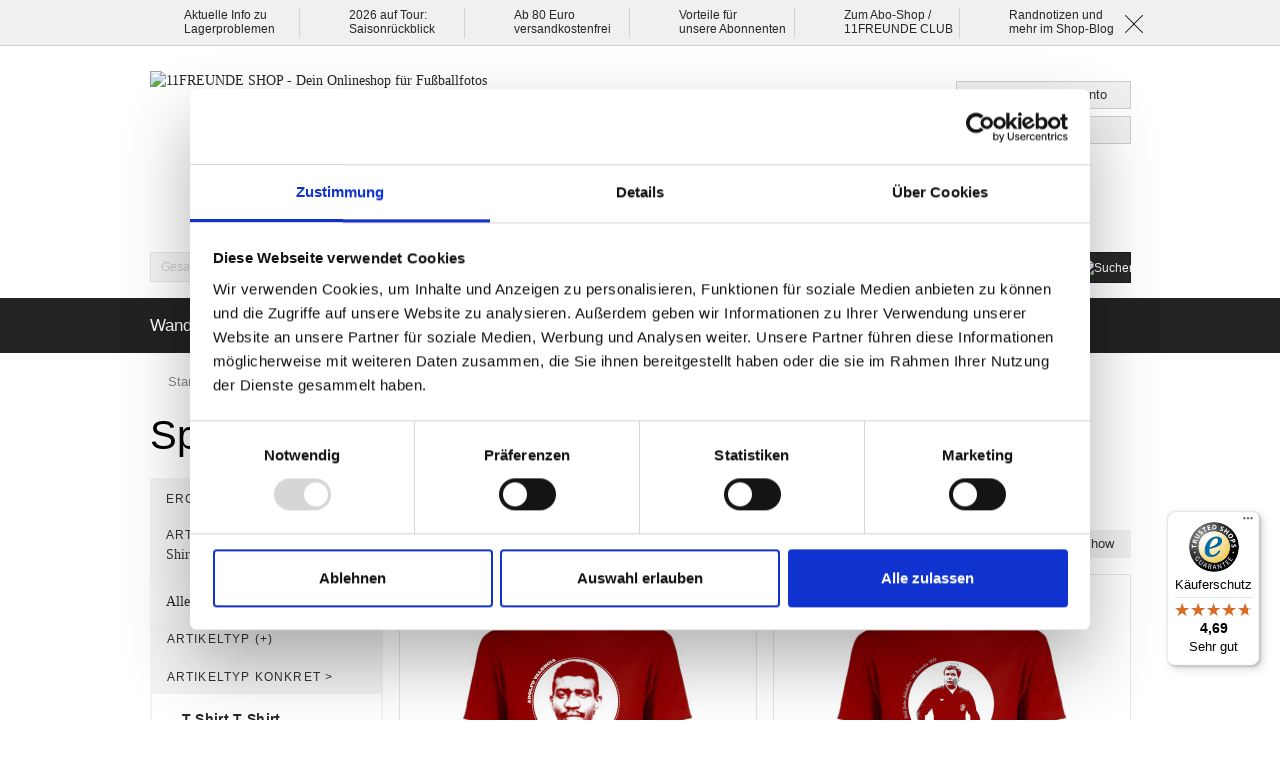

--- FILE ---
content_type: text/html; charset=UTF-8
request_url: https://shop.11freunde.de/merchandise/textilien/spielraum.html?artikeltyp_konkret=306
body_size: 32269
content:
<!DOCTYPE html>
<html lang="de">
<!--suppress HtmlRequiredTitleElement -->
<head>
<meta charset="utf-8">
<meta http-equiv="X-UA-Compatible" content="IE=edge">
<meta http-equiv="Content-Type" content="text/html; charset=utf-8"/>
<title>SpielRaum - Kleidung - Fußball - 11FREUNDE SHOP - T-Shirt - T-Shirt</title>
<meta name="description" content=""/>
<meta name="keywords" content=""/>
<meta name="robots" content="INDEX,FOLLOW"/>
<link rel="icon" href="https://shop.11freunde.de/media/favicon/default/favicon.ico" type="image/x-icon"/>
<link rel="shortcut icon" href="https://shop.11freunde.de/media/favicon/default/favicon.ico" type="image/x-icon"/>
<!--[if lt IE 7]>
<script type="text/javascript">
//<![CDATA[
    var BLANK_URL = 'https://shop.11freunde.de/js/blank.html';
    var BLANK_IMG = 'https://shop.11freunde.de/js/spacer.gif';
//]]>
</script>
<![endif]-->
<link rel="stylesheet" type="text/css" href="https://shop.11freunde.de/media/css_secure/dd21b8716b11eaf830eb56e347a0f1b9.css" media="all"/>
<script src="https://shop.11freunde.de/media/js/a947c65086cd500aabdb784c51edce4c.js"></script>
<script src="https://shop.11freunde.de/media/js/4cd42b4ed153895276f1d7b2cfc90abe.js" data-group="js001"></script>
<link rel="canonical" href="https://shop.11freunde.de/merchandise/textilien/spielraum.html"/>
<!--[if lte IE 7]>
<link rel="stylesheet" type="text/css" href="https://shop.11freunde.de/media/css_secure/9012e57392bb73919c14ef5031f8172e.css" media="all" />
<![endif]-->
<script>
    //<![CDATA[
    Mage.Cookies.path = '/';
    Mage.Cookies.domain = '.shop.11freunde.de';
    Mage.Cookies.secure = true;
    //]]>
</script>
<script>
//<![CDATA[
optionalZipCountries = ["IE","PA","HK","MO"];
//]]>
</script>
<script>
        //<![CDATA[
    window.dataLayer = window.dataLayer || [];
    let consentModeConfig = [];
    let defaultConsentSent = false;
    function gtag(){dataLayer.push(arguments);}
    sendConsentData();

        function sendConsentData() {
                    }

        function getCookieByName(name) {
            // Encode the cookie name to handle special characters
            let encodedName = encodeURIComponent(name) + "=";
            // Get all cookies as a semicolon-separated string
            let cookieArray = document.cookie.split(';');
            for(let i = 0; i < cookieArray.length; i++) {
                let cookie = cookieArray[i].trim();
                // Check if this cookie's name matches the requested name
                if (cookie.indexOf(encodedName) == 0) {
                    return decodeURIComponent(cookie.substring(encodedName.length, cookie.length));
                }
            }
            // Return an empty string if the cookie was not found
            return "";
        }

	
				dataLayer.push({
			'event': 'fireRemarketingTag_category',
			'google_tag_params': {ecomm_pagetype: "category",ecomm_prodid: "",ecomm_totalvalue: "712.57",ecomm_product_ids: ["fcspielraum - Adolfo Valencia T-Shirt","fcspielraum - Ahlenfelder T-Shirt","fcspielraum - Ansgar Brinkmann T-Shirt I","fcspielraum - Per BFG Mertesacker T-Shirt","fcspielraum - BFG Sticker Trouble T-Shirt","fcspielraum - Bill Shankly T-Shirt","fcspielraum - Booze T-Shirt","fcspielraum - Carlos Valderrama T-Shirt","fcspielraum - Deutschland 74 T-Shirt","fcspielraum - Diego Tedesco T-Shirt","fcspielraum - Dios 86 T-Shirt","fcspielraum - Dios T-Shirt","fcspielraum - El Pibe T-Shirt","fcspielraum - Eric Cantona Kung Fu T-Shirt","fcspielraum - Eric Cantona T-Shirt","fcspielraum - Flutlicht Sankt Pauli T-Shirt","fcspielraum - Football looked better T-Shirt","fcspielraum - Gascoigne vs. Jones T-Shirt","fcspielraum - Giovanni Trapattoni T-Shirt","fcspielraum - Helmut Rahn T-Shirt","fcspielraum - Henrik Larsson T-Shirt","fcspielraum - Kevin Keegan T-Shirt","fcspielraum - La mano de dios T-Shirt","fcspielraum - Legends like me T-Shirt"]}		});
		

	        //]]></script>
<meta name="viewport" id="viewport" content="width=device-width,initial-scale=1.0,user-scalable=no">
<script>
    //<![CDATA[
    (function($,w) {
        'use strict';
        var $w = $(w), ww = ($w.width() < w.screen.width) ? $w.width() : w.screen.width;//get proper device with, independent of portrait/landscape mode
        if(ww >= 768) {
           $('#viewport').attr('content', 'width=1011');
        }
    })(jQuery,window);
    //]]>
</script>
<meta http-equiv="imagetoolbar" content="no">
<!-- HTML5 Shim and Respond.js IE8 support of HTML5 elements and media queries -->
<!--[if lt IE 9]>
  <script src="https://oss.maxcdn.com/libs/html5shiv/3.7.0/html5shiv.js"></script>
  <script src="https://oss.maxcdn.com/libs/respond.js/1.4.2/respond.min.js"></script>
<![endif]-->
<!-- csp/meta -->
<meta http-equiv="Content-Security-Policy" content="default-src 'self'; script-src 'unsafe-inline' 'unsafe-eval' 'self' consent.cookiebot.com consentcdn.cookiebot.com cdn.findologic.com connect.facebook.net loadbalanced.findologic.com service.findologic.com widgets.trustedshops.com www.google-analytics.com stats.g.doubleclick.net www.googletagmanager.com www.google.com www.google.de www.googleadservices.com googleads.g.doubleclick.net secure.pay1.de integrations.etrusted.com; style-src 'unsafe-inline' 'self' cdn.findologic.com oss.maxcdn.com integrations.etrusted.com; object-src 'none'; base-uri 'self'; connect-src 'self' consentcdn.cookiebot.com www.facebook.com cdn.findologic.com consent.cookiebot.com lisa.findologic.io www.google.com www.google-analytics.com region1.google-analytics.com region1.analytics.google.com pagead2.googlesyndication.com googleads.g.doubleclick.net stats.g.doubleclick.net api.trustedshops.com shops-si.trustedshops.com trustbadge.api.etrusted.com logging.trustbadge.com integrations.etrusted.com; font-src 'self' cdn.findologic.com; frame-src 'self' consent.cookiebot.com consentcdn.cookiebot.com www.youtube.com; img-src * data:; manifest-src 'self'; media-src 'self'; worker-src 'none';">
<script>
    (function() {
        var mainUrl = "https://cdn.findologic.com/static/E7831BD5F4F8EEB5C6B6735A378AE66C/main.js";
        var loader = document.createElement('script');
        loader.type = 'text/javascript';
        loader.async = true;
        loader.src = "https://cdn.findologic.com/static/loader.min.js";
        var s = document.getElementsByTagName('script')[0];
        loader.setAttribute('data-fl-main', mainUrl);
        s.parentNode.insertBefore(loader, s);
    })();
</script>
<!-- Meta Pixel Code -->
<script type="text/plain" data-cookieconsent="marketing">
    !function (f, b, e, v, n, t, s) {
        if (f.fbq) return;
        n = f.fbq = function () {
            n.callMethod ?
                n.callMethod.apply(n, arguments) : n.queue.push(arguments)
        };
        if (!f._fbq) f._fbq = n;
        n.push = n;
        n.loaded = !0;
        n.version = '2.0';
        n.queue = [];
        t = b.createElement(e);
        t.async = !0;
        t.src = v;
        s = b.getElementsByTagName(e)[0];
        s.parentNode.insertBefore(t, s)
    }(window, document, 'script',
        'https://connect.facebook.net/en_US/fbevents.js');
    fbq('init', '889343695692970');
    fbq('track', 'PageView');
</script>
<!-- End Meta Pixel Code -->
<!-- Begin eTrusted bootstrap tag -->
<script src="https://integrations.etrusted.com/applications/widget.js/v2" async defer></script>
<!-- End eTrusted bootstrap tag --> <script>
        //<![CDATA[
        var jsProducts = [{"id":"\"fcspielraum - Adolfo Valencia T-Shirt\"","name":"\"Adolfo Valencia T-Shirt\"","price":24.95,"category":"\"SpielRaum\"","brand":"\"\"","list":"Category - \"SpielRaum\"","position":1},{"id":"\"fcspielraum - Ahlenfelder T-Shirt\"","name":"\"Ahlenfelder T-Shirt\"","price":24.95,"category":"\"SpielRaum\"","brand":"\"\"","list":"Category - \"SpielRaum\"","position":2},{"id":"\"fcspielraum - Ansgar Brinkmann T-Shirt I\"","name":"\"Ansgar Brinkmann T-Shirt I\"","price":24.95,"category":"\"SpielRaum\"","brand":"\"\"","list":"Category - \"SpielRaum\"","position":3},{"id":"\"fcspielraum - Per BFG Mertesacker T-Shirt\"","name":"\"BFG Mertesacker T-Shirt\"","price":24.95,"category":"\"SpielRaum\"","brand":"\"\"","list":"Category - \"SpielRaum\"","position":4},{"id":"\"fcspielraum - BFG Sticker Trouble T-Shirt\"","name":"\"BFG Sticker Trouble T-Shirt\"","price":24.95,"category":"\"SpielRaum\"","brand":"\"\"","list":"Category - \"SpielRaum\"","position":5},{"id":"\"fcspielraum - Bill Shankly T-Shirt\"","name":"\"Bill Shankly T-Shirt\"","price":24.95,"category":"\"SpielRaum\"","brand":"\"\"","list":"Category - \"SpielRaum\"","position":6},{"id":"\"fcspielraum - Booze T-Shirt\"","name":"\"Booze T-Shirt\"","price":24.95,"category":"\"SpielRaum\"","brand":"\"\"","list":"Category - \"SpielRaum\"","position":7},{"id":"\"fcspielraum - Carlos Valderrama T-Shirt\"","name":"\"Carlos Valderrama T-Shirt\"","price":24.95,"category":"\"SpielRaum\"","brand":"\"\"","list":"Category - \"SpielRaum\"","position":8},{"id":"\"fcspielraum - Deutschland 74 T-Shirt\"","name":"\"Deutschland 74 T-Shirt\"","price":24.95,"category":"\"SpielRaum\"","brand":"\"\"","list":"Category - \"SpielRaum\"","position":9},{"id":"\"fcspielraum - Diego Tedesco T-Shirt\"","name":"\"Diego Tedesco T-Shirt\"","price":24.95,"category":"\"SpielRaum\"","brand":"\"\"","list":"Category - \"SpielRaum\"","position":10},{"id":"\"fcspielraum - Dios 86 T-Shirt\"","name":"\"Dios 86 T-Shirt\"","price":24.95,"category":"\"SpielRaum\"","brand":"\"\"","list":"Category - \"SpielRaum\"","position":11},{"id":"\"fcspielraum - Dios T-Shirt\"","name":"\"Dios T-Shirt\"","price":24.95,"category":"\"SpielRaum\"","brand":"\"\"","list":"Category - \"SpielRaum\"","position":12},{"id":"\"fcspielraum - El Pibe T-Shirt\"","name":"\"El Pibe T-Shirt\"","price":24.95,"category":"\"SpielRaum\"","brand":"\"\"","list":"Category - \"SpielRaum\"","position":13},{"id":"\"fcspielraum - Eric Cantona Kung Fu T-Shirt\"","name":"\"Eric Cantona Kung Fu T-Shirt\"","price":24.95,"category":"\"SpielRaum\"","brand":"\"\"","list":"Category - \"SpielRaum\"","position":14},{"id":"\"fcspielraum - Eric Cantona T-Shirt\"","name":"\"Eric Cantona T-Shirt\"","price":24.95,"category":"\"SpielRaum\"","brand":"\"\"","list":"Category - \"SpielRaum\"","position":15},{"id":"\"fcspielraum - Flutlicht Sankt Pauli T-Shirt\"","name":"\"Flutlicht Sankt Pauli T-Shirt\"","price":24.95,"category":"\"SpielRaum\"","brand":"\"\"","list":"Category - \"SpielRaum\"","position":16},{"id":"\"fcspielraum - Football looked better T-Shirt\"","name":"\"Football looked better T-Shirt\"","price":24.95,"category":"\"SpielRaum\"","brand":"\"\"","list":"Category - \"SpielRaum\"","position":17},{"id":"\"fcspielraum - Gascoigne vs. Jones T-Shirt\"","name":"\"Gascoigne vs. Jones T-Shirt\"","price":24.95,"category":"\"SpielRaum\"","brand":"\"\"","list":"Category - \"SpielRaum\"","position":18},{"id":"\"fcspielraum - Giovanni Trapattoni T-Shirt\"","name":"\"Giovanni Trapattoni T-Shirt\"","price":24.95,"category":"\"SpielRaum\"","brand":"\"\"","list":"Category - \"SpielRaum\"","position":19},{"id":"\"fcspielraum - Helmut Rahn T-Shirt\"","name":"\"Helmut Rahn T-Shirt\"","price":24.95,"category":"\"SpielRaum\"","brand":"\"\"","list":"Category - \"SpielRaum\"","position":20},{"id":"\"fcspielraum - Henrik Larsson T-Shirt\"","name":"\"Henrik Larsson T-Shirt\"","price":24.95,"category":"\"SpielRaum\"","brand":"\"\"","list":"Category - \"SpielRaum\"","position":21},{"id":"\"fcspielraum - Kevin Keegan T-Shirt\"","name":"\"Kevin Keegan T-Shirt\"","price":24.95,"category":"\"SpielRaum\"","brand":"\"\"","list":"Category - \"SpielRaum\"","position":22},{"id":"\"fcspielraum - La mano de dios T-Shirt\"","name":"\"La mano de dios T-Shirt\"","price":24.95,"category":"\"SpielRaum\"","brand":"\"\"","list":"Category - \"SpielRaum\"","position":23},{"id":"\"fcspielraum - Legends like me T-Shirt\"","name":"\"Legends like me T-Shirt\"","price":24.95,"category":"\"SpielRaum\"","brand":"\"\"","list":"Category - \"SpielRaum\"","position":24}];
        Mage.Cookies.set("productlist", "");
        Mage.Cookies.set("googlecategory","");
        Mage.Cookies.set("trackinglist",'Category - "SpielRaum"')

        window.dataLayer = window.dataLayer || [];
                        dataLayer.push({ ecommerce: null });
        dataLayer.push({
            'event': 'view_item_list',
            'ecommerce': {
                'items': convertItemList(jsProducts)
            }
        });
        
        function convertItemList(data) {
            let impr = [];
            for (let i = 0; i < data.length; i++) {
                let product = data[i];
                impr.push({
                    item_id: product.id,
                    item_name: product.name,
                    price: formatPrice(product.price, false),
                    item_brand: product.brand,
                    item_list_name: product.list,
                    item_list_id: getListId(product.list),
                    index: product.position,
                    quantity: 1,
                    affiliation: "",
                    currency: "EUR"
                });
                let categories = product.category.split('->');
                impr[i]['item_category'] = categories[0];
                for (let j = 1; j < categories.length; j++) {
                    key = 'item_category' + (j + 1);
                    impr[i][key] = categories[j];
                }
            }
            return impr;
        }

        function formatPrice(priceValue, asString) {
            let val = priceValue;
            if (typeof val === 'string')
            {
                val = val.replace(/,/g, '');
            }
            if (asString === undefined || asString !== true) {
                return parseFloat(parseFloat(val).toFixed(2));
            }
            return parseFloat(val).toFixed(2);
        }

        function getListId(listName) {
            if (listName !== undefined && listName !== "undefined")
                return listName.trim().replace(/[^\w ]/g,' ').replace(/\s\s+/g, ' ').replace(/\s/g, '_').toLowerCase();
        }

        jQuery(document).ready(function() {
            var jsProductUrls = ["https:\/\/shop.11freunde.de\/merchandise\/textilien\/spielraum\/adolfo-valencia-t-shirt.html","https:\/\/shop.11freunde.de\/merchandise\/textilien\/spielraum\/ahlenfelder-t-shirt.html","https:\/\/shop.11freunde.de\/merchandise\/textilien\/spielraum\/ansgar-brinkmann-t-shirt-i.html","https:\/\/shop.11freunde.de\/merchandise\/textilien\/spielraum\/per-bfg-mertesacker-t-shirt.html","https:\/\/shop.11freunde.de\/merchandise\/textilien\/spielraum\/bfg-sticker-trouble-t-shirt.html","https:\/\/shop.11freunde.de\/merchandise\/textilien\/spielraum\/bill-shankly-t-shirt.html","https:\/\/shop.11freunde.de\/merchandise\/textilien\/spielraum\/booze-t-shirt.html","https:\/\/shop.11freunde.de\/merchandise\/textilien\/spielraum\/carlos-valderrama-t-shirt.html","https:\/\/shop.11freunde.de\/merchandise\/textilien\/spielraum\/deutschland-74-t-shirt.html","https:\/\/shop.11freunde.de\/merchandise\/textilien\/spielraum\/diego-tedesco-t-shirt.html","https:\/\/shop.11freunde.de\/merchandise\/textilien\/spielraum\/dios-86-t-shirt.html","https:\/\/shop.11freunde.de\/merchandise\/textilien\/spielraum\/dios-t-shirt.html","https:\/\/shop.11freunde.de\/merchandise\/textilien\/spielraum\/el-pibe-t-shirt.html","https:\/\/shop.11freunde.de\/merchandise\/textilien\/spielraum\/eric-cantona-kung-fu-t-shirt.html","https:\/\/shop.11freunde.de\/merchandise\/textilien\/spielraum\/eric-cantona-t-shirt.html","https:\/\/shop.11freunde.de\/merchandise\/textilien\/spielraum\/flutlicht-sankt-pauli-t-shirt.html","https:\/\/shop.11freunde.de\/merchandise\/textilien\/spielraum\/football-looked-better-t-shirt.html","https:\/\/shop.11freunde.de\/merchandise\/textilien\/spielraum\/gascoigne-vs-jones-t-shirt.html","https:\/\/shop.11freunde.de\/merchandise\/textilien\/spielraum\/giovanni-trapattoni-t-shirt.html","https:\/\/shop.11freunde.de\/merchandise\/textilien\/spielraum\/helmut-rahn-t-shirt.html","https:\/\/shop.11freunde.de\/merchandise\/textilien\/spielraum\/henrik-larsson-t-shirt.html","https:\/\/shop.11freunde.de\/merchandise\/textilien\/spielraum\/kevin-keegan-t-shirt.html","https:\/\/shop.11freunde.de\/merchandise\/textilien\/spielraum\/la-mano-de-dios-t-shirt.html","https:\/\/shop.11freunde.de\/merchandise\/textilien\/spielraum\/legends-like-me-t-shirt.html"];
            var jsClickLabel = 'Category - "SpielRaum"';
            jQuery('a').on('click', function(e){
                var product;
                var href = jQuery(this).attr('href');
                var isBlank = jQuery(this).attr('target') == '_blank';
                var index = jsProductUrls.indexOf(href);

                if (index != -1 ){
                    e.preventDefault(e);
                    product = jsProducts[index];
                    Mage.Cookies.set('productlist', product.list);
                    Mage.Cookies.set('googlecategory', product.category);
                                                            dataLayer.push({ ecommerce: null });
                    let items = {
                        'item_name': product.name,
                        'item_id': product.id,
                        'price': formatPrice(product.price, false),
                        'item_brand': product.brand,
                        'item_list_name': product.list,
                        'item_list_id': getListId(product.list),
                        'index': product.position,
                        'affiliation': "",
                        'currency': "EUR"
                    };
                    let categories = product.category.split('->');
                    items['item_category'] = categories[0];
                    for (let j = 1; j < categories.length; j++) {
                        key = 'item_category' + (j + 1);
                        items[key] = categories[j];
                    }
                    let content = {
                        'event': 'select_item',
                        'ecommerce': {
                            'items': [items]
                        },
                        'eventCallback': function() {
                            if (!(e.ctrlKey || e.which==2)){
                                document.location = href;
                            }
                        }
                    };
                    dataLayer.push(content);
                                    }
                else{
                    if (isBlank) {
                        window.open(href, '_blank');
                        return false;
                    } else {
                        document.location = href;
                    }
                }
            });
        });
        //]]>
    </script>
<script>
//<![CDATA[

function manipulationOfCart(product, type, list) {
	if (list == undefined){
		list='Category - '+ product.category
	}
	
    if (type == 'add'){
                        dataLayer.push({ ecommerce: null });
        dataLayer.push({
            'event': 'add_to_cart',
            'ecommerce': {
                'items': convertAddToCartItem([{
                    'name': product.name,
                    'id': product.id,
                    'price': product.price,
                    'brand': product.brand,
                    'category': product.category,
                    'quantity': product.qty,
                    'list': list
                }])
            }
        });
            }
    else if (type == 'remove'){
                        dataLayer.push({ ecommerce: null });
        let items = {
            item_name: product.name,
            item_id: product.id,
            price: formatPrice(product.price, false),
            item_brand: product.brand,
            quantity: product.qty,
            item_list_name: product.list,
            affiliation: "",
            currency: "EUR"
        };
        let categories = product.category.split('->');
        items['item_category'] = categories[0];
        for (let j = 1; j < categories.length; j++) {
            key = 'item_category' + (j + 1);
            items[key] = categories[j];
        }
        let content = {
            'event': 'remove_from_cart',
            'ecommerce': {
                'items': [items]
            }
        }
        dataLayer.push(content);
            }
}


jQuery(document).ready(function ($) {
    var promotionCount = jQuery('a[data-promotion]').size();
    if (promotionCount > 0) {
        var a = ['id', 'name', 'creative', 'position'];
        var promoImpression = [];
        var promoClick = [];
        jQuery('a[data-promotion]').each(function () {
            if ($(this).data("promotion") == !0) {
                var obj = {};
                obj[a[0]] = $(this).data("id");
                obj[a[1]] = $(this).data("name");
                obj[a[2]] = $(this).data("creative");
                obj[a[3]] = $(this).data("position");
                promoImpression.push(obj)
            }
            $(this).click(function (e) {
                href = $(this).attr('href');
                e.preventDefault();
                                                dataLayer.push({ ecommerce: null });
                dataLayer.push({
                    'event': 'select_promotion',
                    'ecommerce': {
                        'items': [obj]
                    }
                });
                            });
        });
                dataLayer.push({ ecommerce: null });
        dataLayer.push({
            'event': 'view_promotion',
            'ecommerce': {
                'items': promoImpression
            }
        });
                    }
})


function convertAddToCartItem(data) {
    let prods = [];
    for (let i = 0; i < data.length; i++) {
        prods.push({
            item_name: data[i].name,
            item_id: data[i].id,
            price: formatPrice(data[i].price, false),
            item_brand: data[i].brand,
            quantity: data[i].quantity,
            item_list_name: data[i].list,
            item_list_id: getListId(data[i].list),
            affiliation: "",
            currency: "EUR"
        });
        let categories = data[i].category.split('->');
        prods[i]['item_category'] = categories[0];
        for (let j = 1; j < categories.length; j++) {
            key = 'item_category' + (j + 1);
            prods[i][key] = categories[j];
        }
    }
    return prods;
}

function formatPrice(priceValue, asString) {
    let val = priceValue;
    if (typeof val === 'string')
    {
        val = val.replace(/,/g, '');
    }
    if (asString === undefined || asString !== true) {
        return parseFloat(parseFloat(val).toFixed(2));
    }
    return parseFloat(val).toFixed(2);
}

function getListId(listName) {
    if (listName !== undefined && listName !== "undefined")
        return listName.trim().replace(/[^\w ]/g,' ').replace(/\s\s+/g, ' ').replace(/\s/g, '_').toLowerCase();
}
//]]>
</script>
<!-- Scommerce Mage Google Tag Manager -->
<script>(function(w,d,s,l,i){w[l]=w[l]||[];w[l].push({'gtm.start':
                new Date().getTime(),event:'gtm.js'});var f=d.getElementsByTagName(s)[0],
            j=d.createElement(s),dl=l!='dataLayer'?'&l='+l:'';j.async=true;j.src=
            '//www.googletagmanager.com/gtm.js?id='+i+dl;f.parentNode.insertBefore(j,f);
        })(window,document,'script','dataLayer','GTM-KN428K');</script>
<!-- End Scommerce Mage Google Tag Manager -->
<script>//<![CDATA[
        var Translator = new Translate({"HTML tags are not allowed":"HTML-Tags sind nicht erlaubt","Please select an option.":"Bitte w\u00e4hlen Sie eine Option.","This is a required field.":"Dies ist ein Pflichtfeld.","Please enter a valid number in this field.":"Bitte geben Sie eine g\u00fcltige Nummer in dieses Feld ein.","The value is not within the specified range.":"Der Wert ist nicht innerhalb des erlaubten Bereichs.","Please use numbers only in this field. Please avoid spaces or other characters such as dots or commas.":"Bitte nur Ziffern in diesem Feld verwenden. Vermeiden Sie Leerzeichen oder andere Zeichen au\u00dfer Punkt oder Komma.","Please use letters only (a-z or A-Z) in this field.":"Bitte nur Buchstaben (a-z oder A-Z) in diesem Feld verwenden.","Please use only letters (a-z), numbers (0-9) or underscore(_) in this field, first character should be a letter.":"Bitte nur Buchstaben (a-z), Ziffern (0-9) oder Unterstriche (_) in diesem Feld verwenden, das erste Zeichen muss ein Buchstabe sein.","Please use only letters (a-z or A-Z) or numbers (0-9) only in this field. No spaces or other characters are allowed.":"Bitte nur Buchstaben (a-z oder A-Z) oder Ziffern (0-9) in diesem Feld verwenden. Leerzeichen oder andere Zeichen sind nicht erlaubt.","Please use only letters (a-z or A-Z) or numbers (0-9) or spaces and # only in this field.":"Bitte nur Buchstaben (a-z oder A-Z), Ziffern (0-9), Leerzeichen oder # f\u00fcr dieses Feld verwenden.","Please enter a valid phone number. For example (123) 456-7890 or 123-456-7890.":"Bitte geben Sie eine g\u00fcltige Telefonnummer ein. Zum Beispiel (123) 456-7890 oder 123-456-7890.","Please enter a valid fax number. For example (123) 456-7890 or 123-456-7890.":"Bitte tragen Sie eine g\u00fcltige Faxnummer ein. Zum Beispiel (123) 456-7890 oder 123-456-7890.","Please enter a valid date.":"Bitte geben Sie ein g\u00fcltiges Datum ein.","Please enter a valid email address. For example johndoe@domain.com.":"Bitte gib eine g\u00fcltige E-Mail Adresse ein. Zum Beispiel elf@freunde.de.","Please use only visible characters and spaces.":"Bitte nur sichtbare Zeichen verwenden.","Please enter more characters or clean leading or trailing spaces.":"Bitte gib weitere Zeichen ein oder l\u00f6sche f\u00fchrende oder nachfolgende Leerzeichen.","Please make sure your passwords match.":"Bitte stellen Sie sicher, dass die beiden Passworte identisch sind.","Please enter a valid URL. Protocol is required (http:\/\/, https:\/\/ or ftp:\/\/)":"Bitte geben Sie eine g\u00fcltige URL ein. M\u00f6gliche Protokolle (http:\/\/, https:\/\/ or ftp:\/\/)","Please enter a valid URL. For example http:\/\/www.example.com or www.example.com":"Bitte geben Sie eine g\u00fcltige URL ein. Zum Beispiel http:\/\/www.beispiel.de oder www.beispiel.de","Please enter a valid URL Key. For example \"example-page\", \"example-page.html\" or \"anotherlevel\/example-page\".":"Bitte geben Sie einen g\u00fcltigen URL-Bezeichner ein. Zum Beispiel \"beispiel-seite\", \"beispiel-seite.html\" or \"unterverzeichnis\/beispiel-seite\".","Please enter a valid XML-identifier. For example something_1, block5, id-4.":"Bitte geben Sie einen g\u00fcltigen XML-Identifizierer an. Zum Beispiel irgendetwas_1, block5, id-4.","Please enter a valid social security number. For example 123-45-6789.":"Bitte geben Sie eine g\u00fcltige Sozialversicherungsnummer ein. Zum Beispiel 123-45-6789.","Please enter a valid zip code. For example 90602 or 90602-1234.":"Bitte geben Sie eine g\u00fcltige Postleitzahl ein. Zum Beispiel 21335.","Please enter a valid zip code.":"Bitte geben Sie eine g\u00fcltige Postleitzahl ein.","Please use this date format: dd\/mm\/yyyy. For example 17\/03\/2006 for the 17th of March, 2006.":"Bitte verwenden Sie dieses Datumsformat: tt\/mm\/jjjj. Zum Beispiel 17\/03\/2006 f\u00fcr den 17. M\u00e4rz 2006.","Please enter a valid $ amount. For example $100.00.":"Bitte geben Sie einen g\u00fcltigen Betrag ein. Zum Beispiel 100,00 \u20ac.","Please select one of the above options.":"Bitte w\u00e4hlen Sie eine der oberen Optionen.","Please select one of the options.":"Bitte w\u00e4hlen Sie eine der Optionen.","Please select State\/Province.":"Bitte Land\/Bundesland w\u00e4hlen.","Please enter a number greater than 0 in this field.":"Bitte geben Sie eine Zahl gr\u00f6\u00dfer 0 in dieses Feld ein.","Please enter a number 0 or greater in this field.":"Bitte tragen Sie eine Zahl gr\u00f6\u00dfer\/gleich 0 in dieses Feld ein.","Please enter a valid credit card number.":"Bitte gib eine g\u00fcltige Kreditkartennummer ein.","Credit card number does not match credit card type.":"Kreditkartennummer entspricht nicht Kreditkartentyp.","Card type does not match credit card number.":"Kreditkartenart entspricht nicht der angegeben Kreditkartennummer.","Incorrect credit card expiration date.":"Falsches Kreditkarten Ablaufdatum.","Please enter a valid credit card verification number.":"Bitte tragen Sie eine g\u00fcltige Kreditkarten-Pr\u00fcfnummer ein.","Please use only letters (a-z or A-Z), numbers (0-9) or underscore(_) in this field, first character should be a letter.":"Bitte nur Buchstaben (a-z oder A-Z), Ziffern (0-9) oder Unterstriche (_) in diesem Feld verwenden, das erste Zeichen muss ein Buchstabe sein.","Please input a valid CSS-length. For example 100px or 77pt or 20em or .5ex or 50%.":"Bitte geben Sie eine g\u00fcltige CSS-L\u00e4nge an. Beispielsweise 100px, 77pt, 20em, .5ex oder 50%.","Text length does not satisfy specified text range.":"Text L\u00e4nge entspricht nicht der gesetzten Bereichs.","Please enter a number lower than 100.":"Bitte tragen Sie keine Zahl gr\u00f6\u00dfer\/gleich 100 in dieses Feld ein.","Please select a file":"Bitte w\u00e4hlen Sie eine Datei","Please enter issue number or start date for switch\/solo card type.":"Bitte geben Sie eine Vorgangsnummer oder ein Startdatum switch\/solo Karten an.","Please wait, loading...":"Bitte warten, wird geladen...","This date is a required value.":"Das Datum ist eine ben\u00f6tigte Angabe.","Please enter a valid day (1-%d).":"Bitte geben Sie einen g\u00fcltigen Tag (1-%d) an.","Please enter a valid month (1-12).":"Bitte geben Sie einen g\u00fcltigen Monat (1-12) an.","Please enter a valid year (1900-%d).":"Bitte geben Sie ein g\u00fcltiges Jahr (1900-%d) an.","Please enter a valid full date":"Bitte geben Sie eine vollst\u00e4ndiges, g\u00fcltiges Datum an","Please enter a valid date between %s and %s":"Bitte geben Sie ein g\u00fcltiges Datum zwischen dem %s und %s an","Please enter a valid date equal to or greater than %s":"Bitte geben Sie ein g\u00fcltiges Datum am oder nach dem %s an","Please enter a valid date less than or equal to %s":"Bitte geben Sie ein g\u00fcltiges Datum am oder vor dem %s an","Complete":"Vollst\u00e4ndig","Add Products":"Artikel hinzuf\u00fcgen","Please choose to register or to checkout as a guest":"Bitte registrieren Sie sich, oder gehen Sie als Gast zur Kasse","Your order cannot be completed at this time as there is no shipping methods available for it. Please make necessary changes in your shipping address.":"Ihre Bestellung kann momentan nicht abgeschlossen werden, da keine Versandarten daf\u00fcr verf\u00fcgbar sind.","Please specify shipping method.":"Bitte bestimmen Sie die Versandart.","Your order cannot be completed at this time as there is no payment methods available for it.":"Ihre Bestellung kann momentan nicht abgeschlossen werden, da keine Bezahlmethoden daf\u00fcr verf\u00fcgbar sind.","Please specify payment method.":"Bitte bestimmen Sie die Bezahlmethode.","Add to Cart":"In den Warenkorb","In Stock":"Auf Lager","Out of Stock":"Nicht auf Lager"});
        //]]></script><!--8fdde00232acb11068cf82c3388fba26--></head>
<body class="catalog-category-view categorypath-merchandise-textilien-spielraum-html category-spielraum"><noscript><meta HTTP-EQUIV="refresh" content="0;url='http://shop.11freunde.de/merchandise/textilien/spielraum.html?artikeltyp_konkret=306&amp;PageSpeed=noscript'" /><style><!--table,div,span,font,p{display:none} --></style><div style="display:block">Please click <a href="http://shop.11freunde.de/merchandise/textilien/spielraum.html?artikeltyp_konkret=306&amp;PageSpeed=noscript">here</a> if you are not redirected within a few seconds.</div></noscript>
<!-- Scommerce Mage Google Tag Manager -->
<noscript><iframe src="//www.googletagmanager.com/ns.html?id=GTM-KN428K" height="0" width="0" style="display:none;visibility:hidden"></iframe></noscript>
<!-- Scommerce Mage End Google Tag Manager -->
<div class="sticky">
<div class="container-fluid usp-features">
<div class="row">
<div class="container">
<div class="row">
<div class="col-lg-2 col-md-2 col-sm-4 col-xs-6 usps"><a title="Betrifft Kunden, die COPA und SpielRaum-Produkte bei uns bestellt haben" href="/blog/aktuelle-probleme-beim-lager-logistikdienstleister.html">Aktuelle Info zu</a><br/><a title="Betrifft Kunden, die COPA und SpielRaum-Produkte bei uns bestellt haben" href="/blog/aktuelle-probleme-beim-lager-logistikdienstleister.html">Lagerproblemen</a></div>
<div class="col-lg-2 col-md-2 col-sm-4 col-xs-6 usps"><a title="Die 11FREUNDE-Show ist im Mai 2026 in Frankfurt, K&ouml;ln, Hamburg und Berlin zu sehen. Tickets gibt es exklusiv hier." href="/tickets/tickets-fur-die-saisonruckblicke-2026.html">2026 auf Tour:</a><br/><a title="Die 11FREUNDE-Show ist im Mai 2026 in Frankfurt, K&ouml;ln, Hamburg und Berlin zu sehen. Tickets gibt es exklusiv hier." href="/tickets/tickets-fur-die-saisonruckblicke-2026.html">Saisonr&uuml;ckblick</a></div>
<div class="col-lg-2 col-md-2 col-sm-4 col-xs-6 usps hidden-xs hidden-sm">Ab 80 Euro<br/>versandkostenfrei</div>
<div class="col-lg-2 col-md-2 col-sm-4 col-xs-6 usps hidden-xs hidden-sm"><a title="Das sind die Vorteile f&uuml;r 11FREUNDE Abonnent:innen und CLUB-Mitglieder im 11FREUNDE SHOP" href="/abonnenten-vorteile">Vorteile f&uuml;r</a><br/><a title="Das sind die Vorteile f&uuml;r 11FREUNDE Abonnent:innen und CLUB-Mitglieder im 11FREUNDE SHOP" href="/abonnenten-vorteile">unsere Abonnenten</a></div>
<div class="col-lg-2 col-md-2 col-sm-4 col-xs-6 usps hidden-xs hidden-sm"><a title="Zum Aboshop von 11FREUNDE" href="https://abo.11freunde.de/">Zum Abo-Shop /</a><br/><a title="Zum Aboshop von 11FREUNDE" href="https://abo.11freunde.de/">11FREUNDE CLUB</a></div>
<div class="col-lg-2 col-md-2 col-sm-4 col-xs-6 usps hidden-xs hidden-sm"><a title="Blog vom 11FREUNDE SHOP" href="/blog.html">Randnotizen und</a><br/><a title="Blog vom 11FREUNDE SHOP" href="/blog.html">mehr im Shop-Blog</a></div>
<div class="col-lg-2 col-md-2 close-cross usps hidden-xs hidden-sm"><img src="/media/wysiwyg/cross.png" alt=""/></div> </div>
</div>
</div>
</div>
</div>
<style>
  @media (min-width: 768px) {
    .container-fluid.header-container a.logo,
    .container-fluid.header-container a.logo img{
      width: 684px;
      height:161px;
      display: block;
    }
    body>.sticky{
      height:46px;
      display: block;
    }
  }
</style>
<div class="container-fluid header-container">
<div class="row">
<div class="container">
<header role="banner">
<div class="col-xs-12">
<a href="https://shop.11freunde.de/" title="11FREUNDE&#x20;SHOP&#x20;-&#x20;Dein&#x20;Onlineshop&#x20;f&#x00FC;r&#x20;Fu&#x00DF;ballfotos" class="logo">
<strong>11FREUNDE SHOP - Dein Onlineshop für Fußballfotos</strong>
<img src="https&#x3A;&#x2F;&#x2F;shop.11freunde.de&#x2F;skin&#x2F;frontend&#x2F;11freunde&#x2F;default&#x2F;images&#x2F;logo.png" alt="11FREUNDE&#x20;SHOP&#x20;-&#x20;Dein&#x20;Onlineshop&#x20;f&#x00FC;r&#x20;Fu&#x00DF;ballfotos"/>
</a>
<div class="quick-access-buttons">
<ul>
<li class="quick-access">
<div class="btn-group links">
<button type="button" class="top-link-cart" data-toggle="dropdown" data-hover="dropdown" data-delay="100" data-dropdown-mage-name="login">
<i class="fa fa-fw fa-chevron-right"></i><span class="selection"></span>
</button>
<ul class="links-label hidden">
<li>
Benutzer </li>
</ul>
<ul class="links dropdown-menu pull-left">
<li class="first"><a href="https://shop.11freunde.de/customer/account/" title="Mein Benutzerkonto">Mein Benutzerkonto</a></li>
<li class=" last"><a href="https://shop.11freunde.de/customer/account/login/" title="Anmelden">Anmelden</a></li>
</ul>
</div>
</li>
</ul>
<ul class="links">
<li class="first"><a href="https://shop.11freunde.de/checkout/cart/" title="Warenkorb (0)" class="top-link-cart" id="top-cart-link" data-count="0">Warenkorb (0)</a></li>
<li class=" last"><a href="https://shop.11freunde.de/checkout/" title="Jetzt zur Kasse" class="hidden top-link-checkout">Jetzt zur Kasse</a></li>
</ul>
</div>
<form action="https://shop.11freunde.de/catalogsearch/result/" class="search_mini_form">
<div class="form-group">
<div class="input-group">
<input type="text" name="q" value="" class="input-text form-control search_mini_form_input" maxlength="128">
<span class="input-group-btn">
<button type="submit" title="Suchen" class="btn btn-primary"><img src="https://shop.11freunde.de/skin/frontend/11freunde/default/images/search.png" alt="Suchen" title="Suchen"></button>
</span>
</div>
<script>
        //<![CDATA[
        var searchPhrase ='Gesamten Shop durchsuchen...';
        //]]>
        </script>
</div>
</form>
</div>
</header>
</div>
</div>
</div>
<div class="container-fluid navbar-container">
<div class="row">
<div class="container">
<nav class="navbar navbar-default navbar-main navbar-inverse" role="navigation">
<a href="/checkout/cart/" title="Mein Warenkorb" class="top-link-cart btn-call-to-action visible-xs-inline-block" style="height: 34px;width: 44px;vertical-align: baseline;line-height: 2.6;margin-top: 10px;text-align: center;margin-left: 10px;"><i class="fa fa-shopping-cart" style="margin-right: 8px"></i><span id="mobile-cart-count"></span></a> <script>
                        const topCartLink = document.getElementById('top-cart-link');
                        const mobileCartCount = document.getElementById('mobile-cart-count');
                        if (topCartLink && mobileCartCount) {
                            const count = topCartLink.getAttribute('data-count');
                            mobileCartCount.textContent = `(${count})`;
                        }
                    </script>
<div class="collapse navbar-collapse navbar-main-collapse">
<script data-pagespeed-no-defer="">// <![CDATA[
(function(){for(var g="function"==typeof Object.defineProperties?Object.defineProperty:function(b,c,a){if(a.get||a.set)throw new TypeError("ES3 does not support getters and setters.");b!=Array.prototype&&b!=Object.prototype&&(b[c]=a.value)},h="undefined"!=typeof window&&window===this?this:"undefined"!=typeof global&&null!=global?global:this,k=["String","prototype","repeat"],l=0;l<k.length-1;l++){var m=k[l];m in h||(h[m]={});h=h[m]}var n=k[k.length-1],p=h[n],q=p?p:function(b){var c;if(null==this)throw new TypeError("The 'this' value for String.prototype.repeat must not be null or undefined");c=this+"";if(0>b||1342177279<b)throw new RangeError("Invalid count value");b|=0;for(var a="";b;)if(b&1&&(a+=c),b>>>=1)c+=c;return a};q!=p&&null!=q&&g(h,n,{configurable:!0,writable:!0,value:q});var t=this;function u(b,c){var a=b.split("."),d=t;a[0]in d||!d.execScript||d.execScript("var "+a[0]);for(var e;a.length&&(e=a.shift());)a.length||void 0===c?d[e]?d=d[e]:d=d[e]={}:d[e]=c};function v(b){var c=b.length;if(0<c){for(var a=Array(c),d=0;d<c;d++)a[d]=b[d];return a}return[]};function w(b){var c=window;if(c.addEventListener)c.addEventListener("load",b,!1);else if(c.attachEvent)c.attachEvent("onload",b);else{var a=c.onload;c.onload=function(){b.call(this);a&&a.call(this)}}};var x;function y(b,c,a,d,e){this.h=b;this.j=c;this.l=a;this.f=e;this.g={height:window.innerHeight||document.documentElement.clientHeight||document.body.clientHeight,width:window.innerWidth||document.documentElement.clientWidth||document.body.clientWidth};this.i=d;this.b={};this.a=[];this.c={}}function z(b,c){var a,d,e=c.getAttribute("data-pagespeed-url-hash");if(a=e&&!(e in b.c))if(0>=c.offsetWidth&&0>=c.offsetHeight)a=!1;else{d=c.getBoundingClientRect();var f=document.body;a=d.top+("pageYOffset"in window?window.pageYOffset:(document.documentElement||f.parentNode||f).scrollTop);d=d.left+("pageXOffset"in window?window.pageXOffset:(document.documentElement||f.parentNode||f).scrollLeft);f=a.toString()+","+d;b.b.hasOwnProperty(f)?a=!1:(b.b[f]=!0,a=a<=b.g.height&&d<=b.g.width)}a&&(b.a.push(e),b.c[e]=!0)}y.prototype.checkImageForCriticality=function(b){b.getBoundingClientRect&&z(this,b)};u("pagespeed.CriticalImages.checkImageForCriticality",function(b){x.checkImageForCriticality(b)});u("pagespeed.CriticalImages.checkCriticalImages",function(){A(x)});function A(b){b.b={};for(var c=["IMG","INPUT"],a=[],d=0;d<c.length;++d)a=a.concat(v(document.getElementsByTagName(c[d])));if(a.length&&a[0].getBoundingClientRect){for(d=0;c=a[d];++d)z(b,c);a="oh="+b.l;b.f&&(a+="&n="+b.f);if(c=!!b.a.length)for(a+="&ci="+encodeURIComponent(b.a[0]),d=1;d<b.a.length;++d){var e=","+encodeURIComponent(b.a[d]);131072>=a.length+e.length&&(a+=e)}b.i&&(e="&rd="+encodeURIComponent(JSON.stringify(B())),131072>=a.length+e.length&&(a+=e),c=!0);C=a;if(c){d=b.h;b=b.j;var f;if(window.XMLHttpRequest)f=new XMLHttpRequest;else if(window.ActiveXObject)try{f=new ActiveXObject("Msxml2.XMLHTTP")}catch(r){try{f=new ActiveXObject("Microsoft.XMLHTTP")}catch(D){}}f&&(f.open("POST",d+(-1==d.indexOf("?")?"?":"&")+"url="+encodeURIComponent(b)),f.setRequestHeader("Content-Type","application/x-www-form-urlencoded"),f.send(a))}}}function B(){var b={},c;c=document.getElementsByTagName("IMG");if(!c.length)return{};var a=c[0];if(!("naturalWidth"in a&&"naturalHeight"in a))return{};for(var d=0;a=c[d];++d){var e=a.getAttribute("data-pagespeed-url-hash");e&&(!(e in b)&&0<a.width&&0<a.height&&0<a.naturalWidth&&0<a.naturalHeight||e in b&&a.width>=b[e].o&&a.height>=b[e].m)&&(b[e]={rw:a.width,rh:a.height,ow:a.naturalWidth,oh:a.naturalHeight})}return b}var C="";u("pagespeed.CriticalImages.getBeaconData",function(){return C});u("pagespeed.CriticalImages.Run",function(b,c,a,d,e,f){var r=new y(b,c,a,e,f);x=r;d&&w(function(){window.setTimeout(function(){A(r)},0)})});})();pagespeed.CriticalImages.Run('/ngx_pagespeed_beacon','http://shop.11freunde.de/index.php/elf_backend/widget/buildWidget/key/7f3b9151264aca73cdbb5f60e3e8980d/?isAjax=true','ASyYmCPe6w',true,false,'rxqGsq0coXA');
// ]]></script>
<script data-pagespeed-no-defer="">// <![CDATA[
(function(){for(var g="function"==typeof Object.defineProperties?Object.defineProperty:function(b,c,a){if(a.get||a.set)throw new TypeError("ES3 does not support getters and setters.");b!=Array.prototype&&b!=Object.prototype&&(b[c]=a.value)},h="undefined"!=typeof window&&window===this?this:"undefined"!=typeof global&&null!=global?global:this,k=["String","prototype","repeat"],l=0;l<k.length-1;l++){var m=k[l];m in h||(h[m]={});h=h[m]}var n=k[k.length-1],p=h[n],q=p?p:function(b){var c;if(null==this)throw new TypeError("The 'this' value for String.prototype.repeat must not be null or undefined");c=this+"";if(0>b||1342177279<b)throw new RangeError("Invalid count value");b|=0;for(var a="";b;)if(b&1&&(a+=c),b>>>=1)c+=c;return a};q!=p&&null!=q&&g(h,n,{configurable:!0,writable:!0,value:q});var t=this;function u(b,c){var a=b.split("."),d=t;a[0]in d||!d.execScript||d.execScript("var "+a[0]);for(var e;a.length&&(e=a.shift());)a.length||void 0===c?d[e]?d=d[e]:d=d[e]={}:d[e]=c};function v(b){var c=b.length;if(0<c){for(var a=Array(c),d=0;d<c;d++)a[d]=b[d];return a}return[]};function w(b){var c=window;if(c.addEventListener)c.addEventListener("load",b,!1);else if(c.attachEvent)c.attachEvent("onload",b);else{var a=c.onload;c.onload=function(){b.call(this);a&&a.call(this)}}};var x;function y(b,c,a,d,e){this.h=b;this.j=c;this.l=a;this.f=e;this.g={height:window.innerHeight||document.documentElement.clientHeight||document.body.clientHeight,width:window.innerWidth||document.documentElement.clientWidth||document.body.clientWidth};this.i=d;this.b={};this.a=[];this.c={}}function z(b,c){var a,d,e=c.getAttribute("data-pagespeed-url-hash");if(a=e&&!(e in b.c))if(0>=c.offsetWidth&&0>=c.offsetHeight)a=!1;else{d=c.getBoundingClientRect();var f=document.body;a=d.top+("pageYOffset"in window?window.pageYOffset:(document.documentElement||f.parentNode||f).scrollTop);d=d.left+("pageXOffset"in window?window.pageXOffset:(document.documentElement||f.parentNode||f).scrollLeft);f=a.toString()+","+d;b.b.hasOwnProperty(f)?a=!1:(b.b[f]=!0,a=a<=b.g.height&&d<=b.g.width)}a&&(b.a.push(e),b.c[e]=!0)}y.prototype.checkImageForCriticality=function(b){b.getBoundingClientRect&&z(this,b)};u("pagespeed.CriticalImages.checkImageForCriticality",function(b){x.checkImageForCriticality(b)});u("pagespeed.CriticalImages.checkCriticalImages",function(){A(x)});function A(b){b.b={};for(var c=["IMG","INPUT"],a=[],d=0;d<c.length;++d)a=a.concat(v(document.getElementsByTagName(c[d])));if(a.length&&a[0].getBoundingClientRect){for(d=0;c=a[d];++d)z(b,c);a="oh="+b.l;b.f&&(a+="&n="+b.f);if(c=!!b.a.length)for(a+="&ci="+encodeURIComponent(b.a[0]),d=1;d<b.a.length;++d){var e=","+encodeURIComponent(b.a[d]);131072>=a.length+e.length&&(a+=e)}b.i&&(e="&rd="+encodeURIComponent(JSON.stringify(B())),131072>=a.length+e.length&&(a+=e),c=!0);C=a;if(c){d=b.h;b=b.j;var f;if(window.XMLHttpRequest)f=new XMLHttpRequest;else if(window.ActiveXObject)try{f=new ActiveXObject("Msxml2.XMLHTTP")}catch(r){try{f=new ActiveXObject("Microsoft.XMLHTTP")}catch(D){}}f&&(f.open("POST",d+(-1==d.indexOf("?")?"?":"&")+"url="+encodeURIComponent(b)),f.setRequestHeader("Content-Type","application/x-www-form-urlencoded"),f.send(a))}}}function B(){var b={},c;c=document.getElementsByTagName("IMG");if(!c.length)return{};var a=c[0];if(!("naturalWidth"in a&&"naturalHeight"in a))return{};for(var d=0;a=c[d];++d){var e=a.getAttribute("data-pagespeed-url-hash");e&&(!(e in b)&&0<a.width&&0<a.height&&0<a.naturalWidth&&0<a.naturalHeight||e in b&&a.width>=b[e].o&&a.height>=b[e].m)&&(b[e]={rw:a.width,rh:a.height,ow:a.naturalWidth,oh:a.naturalHeight})}return b}var C="";u("pagespeed.CriticalImages.getBeaconData",function(){return C});u("pagespeed.CriticalImages.Run",function(b,c,a,d,e,f){var r=new y(b,c,a,e,f);x=r;d&&w(function(){window.setTimeout(function(){A(r)},0)})});})();pagespeed.CriticalImages.Run('/ngx_pagespeed_beacon','http://shop.11freunde.de/index.php/elf_backend/widget/buildWidget/key/1b42620278488516a2970ee6196397ec/?isAjax=true','ASyYmCPe6w',true,false,'x-Izg6vcuo0');
// ]]></script>
<script data-pagespeed-no-defer="">// <![CDATA[
(function(){for(var g="function"==typeof Object.defineProperties?Object.defineProperty:function(b,c,a){if(a.get||a.set)throw new TypeError("ES3 does not support getters and setters.");b!=Array.prototype&&b!=Object.prototype&&(b[c]=a.value)},h="undefined"!=typeof window&&window===this?this:"undefined"!=typeof global&&null!=global?global:this,k=["String","prototype","repeat"],l=0;l<k.length-1;l++){var m=k[l];m in h||(h[m]={});h=h[m]}var n=k[k.length-1],p=h[n],q=p?p:function(b){var c;if(null==this)throw new TypeError("The 'this' value for String.prototype.repeat must not be null or undefined");c=this+"";if(0>b||1342177279<b)throw new RangeError("Invalid count value");b|=0;for(var a="";b;)if(b&1&&(a+=c),b>>>=1)c+=c;return a};q!=p&&null!=q&&g(h,n,{configurable:!0,writable:!0,value:q});var t=this;function u(b,c){var a=b.split("."),d=t;a[0]in d||!d.execScript||d.execScript("var "+a[0]);for(var e;a.length&&(e=a.shift());)a.length||void 0===c?d[e]?d=d[e]:d=d[e]={}:d[e]=c};function v(b){var c=b.length;if(0<c){for(var a=Array(c),d=0;d<c;d++)a[d]=b[d];return a}return[]};function w(b){var c=window;if(c.addEventListener)c.addEventListener("load",b,!1);else if(c.attachEvent)c.attachEvent("onload",b);else{var a=c.onload;c.onload=function(){b.call(this);a&&a.call(this)}}};var x;function y(b,c,a,d,e){this.h=b;this.j=c;this.l=a;this.f=e;this.g={height:window.innerHeight||document.documentElement.clientHeight||document.body.clientHeight,width:window.innerWidth||document.documentElement.clientWidth||document.body.clientWidth};this.i=d;this.b={};this.a=[];this.c={}}function z(b,c){var a,d,e=c.getAttribute("data-pagespeed-url-hash");if(a=e&&!(e in b.c))if(0>=c.offsetWidth&&0>=c.offsetHeight)a=!1;else{d=c.getBoundingClientRect();var f=document.body;a=d.top+("pageYOffset"in window?window.pageYOffset:(document.documentElement||f.parentNode||f).scrollTop);d=d.left+("pageXOffset"in window?window.pageXOffset:(document.documentElement||f.parentNode||f).scrollLeft);f=a.toString()+","+d;b.b.hasOwnProperty(f)?a=!1:(b.b[f]=!0,a=a<=b.g.height&&d<=b.g.width)}a&&(b.a.push(e),b.c[e]=!0)}y.prototype.checkImageForCriticality=function(b){b.getBoundingClientRect&&z(this,b)};u("pagespeed.CriticalImages.checkImageForCriticality",function(b){x.checkImageForCriticality(b)});u("pagespeed.CriticalImages.checkCriticalImages",function(){A(x)});function A(b){b.b={};for(var c=["IMG","INPUT"],a=[],d=0;d<c.length;++d)a=a.concat(v(document.getElementsByTagName(c[d])));if(a.length&&a[0].getBoundingClientRect){for(d=0;c=a[d];++d)z(b,c);a="oh="+b.l;b.f&&(a+="&n="+b.f);if(c=!!b.a.length)for(a+="&ci="+encodeURIComponent(b.a[0]),d=1;d<b.a.length;++d){var e=","+encodeURIComponent(b.a[d]);131072>=a.length+e.length&&(a+=e)}b.i&&(e="&rd="+encodeURIComponent(JSON.stringify(B())),131072>=a.length+e.length&&(a+=e),c=!0);C=a;if(c){d=b.h;b=b.j;var f;if(window.XMLHttpRequest)f=new XMLHttpRequest;else if(window.ActiveXObject)try{f=new ActiveXObject("Msxml2.XMLHTTP")}catch(r){try{f=new ActiveXObject("Microsoft.XMLHTTP")}catch(D){}}f&&(f.open("POST",d+(-1==d.indexOf("?")?"?":"&")+"url="+encodeURIComponent(b)),f.setRequestHeader("Content-Type","application/x-www-form-urlencoded"),f.send(a))}}}function B(){var b={},c;c=document.getElementsByTagName("IMG");if(!c.length)return{};var a=c[0];if(!("naturalWidth"in a&&"naturalHeight"in a))return{};for(var d=0;a=c[d];++d){var e=a.getAttribute("data-pagespeed-url-hash");e&&(!(e in b)&&0<a.width&&0<a.height&&0<a.naturalWidth&&0<a.naturalHeight||e in b&&a.width>=b[e].o&&a.height>=b[e].m)&&(b[e]={rw:a.width,rh:a.height,ow:a.naturalWidth,oh:a.naturalHeight})}return b}var C="";u("pagespeed.CriticalImages.getBeaconData",function(){return C});u("pagespeed.CriticalImages.Run",function(b,c,a,d,e,f){var r=new y(b,c,a,e,f);x=r;d&&w(function(){window.setTimeout(function(){A(r)},0)})});})();pagespeed.CriticalImages.Run('/ngx_pagespeed_beacon','http://shop.11freunde.de/index.php/elf_backend/widget/buildWidget/key/2bb8595bddfb76474564e8612b560b7f/?isAjax=true','ASyYmCPe6w',true,false,'g1hP33timuo');
// ]]></script>
<ul class="nav navbar-nav"><!-- first level --><li class="level0 first level-top parent parent"><a href="https://shop.11freunde.de/bilderwelten.html" title="Fußball-Wandbilder - 11FREUNDE SHOP"><span>Wandbilder/Poster</span></a><ul class="level0 dropdown-menu"><li class="level-top-in-dropdown"><ul><!-- second level --><li class="level1 level-top-in-dropdown">FUSSBALLFOTOS<ul><li><a href="https://shop.11freunde.de/bilderwelt/stadionfotos.html"><span>Panorama-Stadionfotos</span></a></li><li><a href="https://shop.11freunde.de/bilderwelt/momentaufnahmen.html"><span>Momentaufnahmen</span></a></li><li><a href="https://shop.11freunde.de/bilderwelt/unsere-bestseller.html"><span>die beliebtesten Motive</span></a></li> </ul></li><li class="divider"></li><!-- vierte Ebene --><li class="level1 level-top-in-dropdown">VEREINE<ul><li><a href="https://shop.11freunde.de/bilderwelt/mannschaftssuche/munchen.html"><span>München (FCB)</span></a></li><li><a href="https://shop.11freunde.de/bilderwelt/mannschaftssuche/dortmund.html"><span>Dortmund</span></a></li><li><a href="https://shop.11freunde.de/bilderwelt/mannschaftssuche/schalke.html"><span>Schalke</span></a></li><li><a href="https://shop.11freunde.de/bilderwelt/mannschaftssuche/mgladbach.html"><span>Mönchengladbach</span></a></li><li><a href="https://shop.11freunde.de/bilderwelt/mannschaftssuche/bremen.html"><span>Bremen</span></a></li><li><a href="https://shop.11freunde.de/bilderwelt/mannschaftssuche/hamburg.html"><span>Hamburg (HSV)</span></a></li><li><a href="https://shop.11freunde.de/bilderwelt/mannschaftssuche/frankfurt-sge.html"><span>Frankfurt (SGE)</span></a></li><li><a href="https://shop.11freunde.de/bilderwelt/mannschaftssuche/koln.html"><span>Köln (FC)</span></a></li><li><a href="https://shop.11freunde.de/bilderwelt/mannschaftssuche/berlin-hertha.html"><span>Berlin (Hertha)</span></a></li><li><a href="https://shop.11freunde.de/bilderwelt/mannschaftssuche/nurnberg.html"><span>Nürnberg</span></a></li><li><a href="https://shop.11freunde.de/bilderwelt/mannschaftssuche/1860.html"><span>München (1860)</span></a></li><li><a href="https://shop.11freunde.de/bilderwelt/mannschaftssuche/st-pauli.html"><span>Hamburg (St. Pauli)</span></a></li><li><a href="https://shop.11freunde.de/vereine.html" title="nach Verein / Bezug geordnet"><span>+ zeige alle Vereine / Bezüge</span></a></li> </ul></li></ul></li><li class="level-top-in-dropdown"><ul><li class="level1 level-top-in-dropdown">THEMA<ul><li><a href="https://shop.11freunde.de/bilderwelt/fussballplatze-an-ungewohnlichen-orten.html"><span>Die ganze Welt ist ein Spielfeld</span></a></li><li><a href="https://shop.11freunde.de/bilderwelt/flutlicht.html"><span>Flutlicht</span></a></li><li><a href="https://shop.11freunde.de/bilderwelt/fankurvenbilder.html"><span>Fankurve</span></a></li><li><a href="https://shop.11freunde.de/bilderwelt/spiel-und-jubelszenen.html"><span>Spiel- und Jubelszenen</span></a></li><li><a href="https://shop.11freunde.de/bilderwelt/mannschaftsfoto.html"><span>Historische Mannschaftsfotos</span></a></li><li><a href="https://shop.11freunde.de/bilderwelt/architektur.html"><span>Stadionarchitektur</span></a></li><li><a href="https://shop.11freunde.de/bilderwelt/bei-jedem-wetter.html"><span>Bei jedem Wetter</span></a></li><li><a href="https://shop.11freunde.de/bilderwelt/schwarzweiss-fotografien.html"><span>Schwarzweißfotos</span></a></li><li><a href="https://shop.11freunde.de/bilderwelt/fotos-70er-jahre.html"><span>1970er Jahre</span></a></li><li><a href="https://shop.11freunde.de/bilderwelt/fotos-80er-jahre.html"><span>1980er Jahre</span></a></li> </ul></li><li class="divider"></li><!-- vierte Ebene --><li class="level1 level-top-in-dropdown">Fotografen<ul><li><a href="https://shop.11freunde.de/bilderwelt/reinaldo-coddou-h-alle-fotografien-aus-unserem-sortiment.html"><span>Reinaldo Coddou H.</span></a></li><li><a href="https://shop.11freunde.de/bilderwelt/christoph-buckstegen-alle-seine-fotos-aus-unserem-sortiment.html"><span>Christoph Buckstegen</span></a></li><li><a href="https://shop.11freunde.de/bilderwelt/fotos-von-sebastian-wells.html"><span>Sebastian Wells</span></a></li><li><a href="https://shop.11freunde.de/bilderwelt/witness-of-glory-times-von-markus-wendler.html"><span>Markus Wendler</span></a></li><li><a href="https://shop.11freunde.de/bilderwelt/fotos-von-sebastien-nagy.html"><span>Sébastien Nagy</span></a></li><li><a href="https://shop.11freunde.de/bilderwelt/das-alte-millerntor-von-susanne-katzenberg-olaf-tamm.html"><span>S. Katzenberg / O. Tamm</span></a></li> </ul></li></ul></li><li class="level-top-in-dropdown"><ul><li class="level1 level-top-in-dropdown"><a href="https://shop.11freunde.de/fussball-poster" title="Football-Art Posterserien"><span>Poster</span></a><ul><li><a href="https://shop.11freunde.de/fussball-poster" title="Football-Art Posterserien"><span>alle Posterserien</span></a></li><li><a href="https://shop.11freunde.de/hands-of-god-a-tribute-to-football" title="Hands Of God - A tribute to Football"><span>Hands Of God</span></a></li><li><a href="https://shop.11freunde.de/bilderwelt/football-art-posterserien/posterserie-stadium-posters-by-fans-will-know.html"><span>Stadium Posters by FWK</span></a></li><li><a href="https://shop.11freunde.de/bilderwelt/football-art-posterserien/posterserie-moments-of-fame.html"><span>Moments Of Fame</span></a></li><li><a href="https://shop.11freunde.de/bilderwelt/football-art-posterserien/posterserien-von-ronny-heimann.html"><span>Ronny Heimanns Porträtposter</span></a></li><li><a href="https://shop.11freunde.de/bilderwelt/football-art-posterserien/athletes-by-nicholas-chuan.html"><span>Athletes by Nicholas Chuan</span></a></li><li><a href="https://shop.11freunde.de/bilderwelt/football-art-posterserien/posterserie-90-s-goalkeeper.html"><span>90s Goalkeeper</span></a></li><li><a href="https://shop.11freunde.de/bilderwelt/football-art-posterserien/fussballstadt-illustrationen-aus-der-gleichnamigen-rubrik-im-11freunde-magazin.html"><span>Fußballstadtpläne</span></a></li><li><a href="https://shop.11freunde.de/bilderwelt/football-art-posterserien/posterserie-stanley-chow-f-c.html"><span>Stanley Chow F.C.</span></a></li><li><a href="https://shop.11freunde.de/bilderwelt/football-art-posterserien/posterserie-magische-spielmacher.html"><span>Magische Spielmacher</span></a></li><li><a href="https://shop.11freunde.de/bilderwelt/football-art-posterserien/famous-footballers.html"><span>Famous Footballers</span></a></li><li><a href="https://shop.11freunde.de/bilderwelt/football-art-posterserien/posterserie-great-rivalries.html"><span>Great Rivalries</span></a></li><li><a href="https://shop.11freunde.de/bilderwelt/football-art-posterserien/posterserie-legendary-xi.html"><span>Legendary XI</span></a></li><li><a href="https://shop.11freunde.de/bilderwelt/football-art-posterserien/posterserie-pixel-lookalikes.html"><span>Pixel Lookalikes</span></a></li><li><a href="https://shop.11freunde.de/bilderwelt/football-art-posterserien/posterserie-retro-sport.html"><span>Retro Sport</span></a></li><li><a href="https://shop.11freunde.de/bilderwelt/football-art-posterserien/posterserie-stadia-art.html"><span>Stadia Art</span></a></li><li><a href="https://shop.11freunde.de/bilderwelt/football-art-posterserien/posterserie-stadionpiktogramme.html"><span>Stadionpiktogramme</span></a></li><li><a href="https://shop.11freunde.de/bilderwelt/football-art-posterserien/posterserie-world-cup-posters-1930-2014.html"><span>World Cup Posters 1930 - 2014</span></a></li><li><a href="https://shop.11freunde.de/bilderwelt/football-art-posterserien/posterserie-world-of-stadiums.html"><span>World Of Stadiums</span></a></li><li><a href="https://shop.11freunde.de/bilderwelt/football-art-posterserien/allstargoals-by-nicolaus-strauss.html"><span>AllStarGoals - Werder</span></a></li> </ul></li></ul></li><li class="level-top-in-dropdown"><ul><li class="level1 level-top-in-dropdown"><a href="https://shop.11freunde.de/sport-wandbilder.html" title="Die schönsten Sportfotografien als Wandbilder - Ein Angebot vom Magazin NoSports"><span>Sport-Wandbilder</span></a><ul><li><a href="https://shop.11freunde.de/bilderwelt/nosports.html"><span>alle Sport-Wandbilder</span></a></li><li><a href="https://shop.11freunde.de/bilderwelt/nosports/radsport-fotos.html"><span>Radsport</span></a></li><li><a href="https://shop.11freunde.de/bilderwelt/nosports/eishockey-fotos.html"><span>Eishockey</span></a></li><li><a href="https://shop.11freunde.de/bilderwelt/nosports/motorsport-fotos.html"><span>Motorsport</span></a></li><li><a href="https://shop.11freunde.de/bilderwelt/nosports/basketball-fotos.html"><span>Basketball</span></a></li><li><a href="https://shop.11freunde.de/bilderwelt/nosports/handball-fotos.html"><span>Handball</span></a></li><li><a href="https://shop.11freunde.de/bilderwelt/nosports/tennis-fotos.html"><span>Tennis</span></a></li><li><a href="https://shop.11freunde.de/bilderwelt/nosports/golf-fotos.html"><span>Golf</span></a></li><li><a href="https://shop.11freunde.de/bilderwelt/nosports/wintersport-fotos.html"><span>Wintersport</span></a></li><li><a href="https://shop.11freunde.de/bilderwelt/nosports/wassersport-fotos.html"><span>Schwimm-/Wassersport</span></a></li><li><a href="https://shop.11freunde.de/bilderwelt/nosports/leichtathletik-fotos.html"><span>Leichtathletik</span></a></li><li><a href="https://shop.11freunde.de/bilderwelt/nosports/sonstige-sport-fotos.html"><span>sonstige Sportarten</span></a></li><li><a href="https://shop.11freunde.de/produktinformationen" title="Produktinformationen - 11FREUNDE SHOP"><span>+ Produktinformationen</span></a></li></ul></li></ul></li></ul></li><li class="level0 level-top parent parent"><a href="https://shop.11freunde.de/fussball-design-textilien" title="Fußball-Textilien"><span>Kleidung</span></a><ul class="level0 dropdown-menu"><li class="level-top-in-dropdown"><ul><!-- second level --><li class="level1 level-top-in-dropdown"><a href="https://shop.11freunde.de/merchandise/textilien/11freunde.html"><span>11FREUNDE Textil</span></a><ul><li><a href="https://shop.11freunde.de/merchandise/textilien/11freunde-shirts.html"><span>- T-Shirts von 11FREUNDE</span></a></li><li><a href="https://shop.11freunde.de/merchandise/textilien/11freunde-pullover.html"><span>- Sweatshirts von 11FREUNDE</span></a></li><li><a href="https://shop.11freunde.de/merchandise/textilien/alle-hoodies-von-11freunde.html"><span>- Hoodies von 11FREUNDE</span></a></li><li><a href="https://shop.11freunde.de/merchandise/textilien/11freunde/kinder-kollektion-von-11freunde-textil.html"><span>- Kinder-Kollektion</span></a></li><li><a href="https://shop.11freunde.de/merchandise/textilien/hands-of-god-x-11freunde-textilien.html"><span>- 11FREUNDE x HANDS OF GOD</span></a></li> </ul></li></ul></li><li class="level-top-in-dropdown"><ul><li class="level1 level-top-in-dropdown"><a href="https://shop.11freunde.de/merchandise/textilien/copa-football-retro-fussball-designs.html"><span>COPA</span></a><ul><li><a href="https://shop.11freunde.de/merchandise/textilien/copa-football-retro-fussball-designs/copa-classic-football-shirts-retrotrikots.html"><span>- COPA Retro-Trikots</span></a></li><li><a href="https://shop.11freunde.de/merchandise/textilien/copa-football-retro-fussball-designs/copa-classic-football-jackets-retro-trainingsjacken.html"><span>- COPA Retro-Trainingsjacken</span></a></li><li><a href="https://shop.11freunde.de/merchandise/textilien/copa-football-retro-fussball-designs/copa-x-borussia-monchengladbach.html"><span>- Bor. M'gladbach Collection</span></a></li><li><a href="https://shop.11freunde.de/merchandise/textilien/copa-football-retro-fussball-designs/copa-x-eintracht-frankfurt.html"><span>- Eintr. Frankfurt Collection</span></a></li><li><a href="https://shop.11freunde.de/merchandise/textilien/copa-football-retro-fussball-designs/copa-x-fc-bayern-munchen-retro-trikots.html"><span>- Bayern München Collection</span></a></li><li><a href="https://shop.11freunde.de/merchandise/textilien/copa-football-retro-fussball-designs/diego-maradona-x-copa-official-collection.html"><span>- Maradona Collection</span></a></li><li><a href="https://shop.11freunde.de/merchandise/textilien/copa-football-retro-fussball-designs/copa-t-shirts-sweaters.html"><span>- COPA T-Shirts und Pullover</span></a></li><li><a href="https://shop.11freunde.de/merchandise/nachwuchsabteilung/copa-kids-kollektion.html"><span>- COPA Babys &amp; Kids</span></a></li> </ul></li></ul></li><li class="level-top-in-dropdown"><ul><li class="level1 level-top-in-dropdown">Weitere Marken<ul><li><a href="https://shop.11freunde.de/merchandise/textilien/score-draw-official-footbal-retro-shirts.html"><span>- Score Draw: DFB-Retros</span></a></li><li><a href="https://shop.11freunde.de/merchandise/textilien/retro-football-gang.html"><span>- Retro Football Gang</span></a></li><li><a href="https://shop.11freunde.de/merchandise/textilien/spielraum.html"><span>- SpielRaum</span></a></li><li><a href="https://shop.11freunde.de/merchandise/textilien/hands-of-god-statements-kollektion.html"><span>- HANDS OF GOD</span></a></li><li><a href="https://shop.11freunde.de/merchandise/textilien/fc-kluif.html"><span>- FC Kluif</span></a></li><li><a href="https://shop.11freunde.de/merchandise/textilien/lobster-lemonade-shirts.html"><span>- Lobster &amp; Lemonade</span></a></li><li><a href="https://shop.11freunde.de/merchandise/textilien/trikot-mystery-boxen-11freunde-editionen.html"><span>- Trikot Mystery-Boxen</span></a></li> </ul></li></ul></li><li class="level-top-in-dropdown"><ul><li class="level1 level-top-in-dropdown"><a href="https://shop.11freunde.de/trikot-konfigurator" title="Trikot-Konfigurator - 11FREUNDE SHOP"><span>Trikotkonfigurator</span></a><ul><li><a href="https://shop.11freunde.de/trikot-konfigurator" title="Trikot-Konfigurator - 11FREUNDE SHOP"><span>Übersicht - Trikots selbst gestalten</span></a></li><li><a href="https://shop.11freunde.de/fussball-fanartikel-geschenkideen/kinder-trikot-mit-11freunde.html"><span>- Kinder (11FREUNDE)</span></a></li><li><a href="https://shop.11freunde.de/catalog/product/view/id/99537/s/maenner-trikot-mit-11freunde/category/260/"><span>- Männer (11FREUNDE)</span></a></li><li><a href="https://shop.11freunde.de/catalog/product/view/id/99554/s/frauen-trikots-mit-11freundinnen/category/260/"><span>- Frauen (11FREUNDINNEN)</span></a></li> </ul></li><li class="divider"></li><!-- vierte Ebene --><li class="level1 level-top-in-dropdown"><ul><li><a href="https://shop.11freunde.de/catalog/product/view/id/99546/s/kinder-trikot/category/260/"><span>- Kinder (eigener Sponsor)</span></a></li><li><a href="https://shop.11freunde.de/catalog/product/view/id/99545/s/maenner-trikot/category/260/"><span>- Männer (eigener Sponsor)</span></a></li><li><a href="https://shop.11freunde.de/catalog/product/view/id/99549/s/frauen-trikots/category/260/"><span>- Frauen (eigener Sponsor)</span></a></li></ul></li></ul></li></ul></li><li class="level0 level-top parent parent"><a href="https://shop.11freunde.de/fussball-accessoires-merchandise" title="Fußball Accessoires - der heiße Scheiß vom Merchandise"><span>Accessoires</span></a><ul class="level0 dropdown-menu"><li class="level-top-in-dropdown"><ul><!-- second level --><li class="level1 level-top-in-dropdown">Alltag<ul><li><a href="https://shop.11freunde.de/merchandise/accessoires/fruehstuecksbrettchen.html"><span>- Frühstücksbrettchen</span></a></li><li><a href="https://shop.11freunde.de/fussball-tassen" title="Die schönsten Fußball-Kaffeetassen"><span>- Kaffeebecher</span></a></li><li><a href="https://shop.11freunde.de/merchandise/accessoires/stadichair.html"><span>- Stühle von stadichair</span></a></li> </ul></li></ul></li><li class="level-top-in-dropdown"><ul><li class="level1 level-top-in-dropdown">Outfit<ul><li><a href="https://shop.11freunde.de/merchandise/accessoires/mutzen-caps.html"><span>- Mützen &amp; Schals</span></a></li><li><a href="https://shop.11freunde.de/merchandise/accessoires/socken.html"><span>- Socken</span></a></li><li><a href="https://shop.11freunde.de/merchandise/accessoires/masken-1.html"><span>- Masken</span></a></li> </ul></li></ul></li><li class="level-top-in-dropdown"><ul><li class="level1 level-top-in-dropdown">Orga<ul><li><a href="https://shop.11freunde.de/merchandise/accessoires/11freunde-kalender-schuber-co.html"><span>- Kalender, Schuber &amp; Co</span></a></li><li><a href="https://shop.11freunde.de/merchandise/accessoires/magnettafeln.html"><span>- Magnettafeln</span></a></li><li><a href="https://shop.11freunde.de/merchandise/accessoires/zubehoer-baelle-stadionstuehle-armbinden-torwarthandschuhe-spieluhren.html"><span>- Zubehör (Bälle, Spieluhren, etc.)</span></a></li> </ul></li></ul></li><li class="level-top-in-dropdown"><ul><li class="level1 level-top-in-dropdown">Und sonst so?<ul><li><a href="https://shop.11freunde.de/merchandise/accessoires/spiele.html"><span>- Spiele</span></a></li><li><a href="https://shop.11freunde.de/merchandise/accessoires/fukuta.html"><span>- Handgemachtes von FuKUTa</span></a></li><li><a href="https://shop.11freunde.de/merchandise/accessoires/puzzles.html"><span>- Puzzles</span></a></li></ul></li></ul></li></ul></li><li class="level0 level-top parent parent"><a href="https://shop.11freunde.de/neu-dabei.html"><span>Neu</span></a><ul class="level0 dropdown-menu"><li class="level-top-in-dropdown"><ul><!-- second level --><li class="level1 level-top-in-dropdown"><a href="https://shop.11freunde.de/neu-dabei.html"><span>Alle neuen Artikel seit 11/2025</span></a></li></ul></li></ul></li><li class="level0 level-top parent parent"><a href="https://shop.11freunde.de/11freunde-magazine-und-buecher" title="Hefte &amp; Bücher"><span>Bücher/Hefte</span></a><ul class="level0 dropdown-menu"><li class="level-top-in-dropdown"><ul><!-- second level --><li class="level1 level-top-in-dropdown"><a href="https://shop.11freunde.de/hefte-buecher/buecher.html"><span>Bücher</span></a><ul><li><a href="https://shop.11freunde.de/hefte-buecher/buecher/gebundene-ausgaben-bildbande.html"><span>- gebunden / Hardcover</span></a></li><li><a href="https://shop.11freunde.de/hefte-buecher/buecher/taschenbucher.html"><span>- Taschenbuch</span></a></li><li><a href="https://shop.11freunde.de/hefte-buecher/buecher/bucher-von-11freunde.html"><span>- Bücher von 11FREUNDE</span></a></li><li><a href="https://shop.11freunde.de/hefte-buecher/buecher/roman.html"><span>- Roman</span></a></li><li><a href="https://shop.11freunde.de/hefte-buecher/buecher/bildband.html"><span>- Bildband</span></a></li><li><a href="https://shop.11freunde.de/hefte-buecher/buecher/humor-anekdoten.html"><span>- Humor / Anekdoten</span></a></li><li><a href="https://shop.11freunde.de/hefte-buecher/buecher/taktik.html"><span>- Taktik</span></a></li><li><a href="https://shop.11freunde.de/hefte-buecher/buecher/biografie.html"><span>- Biografie</span></a></li><li><a href="https://shop.11freunde.de/hefte-buecher/buecher/chronik.html"><span>- Sammlungen / Chroniken</span></a></li><li><a href="https://shop.11freunde.de/hefte-buecher/dvd-boxen-unsere-oberliga-unser-verein.html"><span>- DVD-Boxen: DDR-Oberliga</span></a></li> </ul></li></ul></li><li class="level-top-in-dropdown"><ul><li class="level1 level-top-in-dropdown"><a href="https://shop.11freunde.de/hefte-buecher/hefte/monatsausgaben.html"><span>11FREUNDE - Monatsausgaben</span></a><ul><li><a href="https://shop.11freunde.de/hefte-buecher/jahrgang/2026.html"><span>-2026</span></a></li><li><a href="https://shop.11freunde.de/hefte-buecher/jahrgang/2025.html"><span>-2025</span></a></li><li><a href="https://shop.11freunde.de/hefte-buecher/jahrgang/2024.html"><span>-2024</span></a></li><li><a href="https://shop.11freunde.de/hefte-buecher/jahrgang/2023.html"><span>-2023</span></a></li><li><a href="https://shop.11freunde.de/hefte-buecher/jahrgang/2022.html"><span>-2022</span></a></li><li><a href="https://shop.11freunde.de/hefte-buecher/jahrgang/2021.html"><span>-2021</span></a></li><li><a href="https://shop.11freunde.de/hefte-buecher/jahrgang/2020.html"><span>-2020</span></a></li><li><a href="https://shop.11freunde.de/hefte-buecher/jahrgang/2019.html"><span>-2019</span></a></li><li><a href="https://shop.11freunde.de/hefte-buecher/jahrgang/2018.html"><span>-2018</span></a></li><li><a href="https://shop.11freunde.de/hefte-buecher/jahrgang/2017.html"><span>-2017</span></a></li><li><a href="https://shop.11freunde.de/hefte-buecher/jahrgang/2016.html"><span>-2016</span></a></li><li><a href="https://shop.11freunde.de/hefte-buecher/jahrgang/2015.html"><span>-2015</span></a></li><li><a href="https://shop.11freunde.de/hefte-buecher/jahrgang/2014.html"><span>-2014</span></a></li><li><a href="https://shop.11freunde.de/hefte-buecher/jahrgang/2013.html"><span>-2013</span></a></li><li><a href="https://shop.11freunde.de/hefte-buecher/jahrgang/2012.html"><span>-2012</span></a></li><li><a href="https://shop.11freunde.de/hefte-buecher/jahrgang/2011.html"><span>-2011</span></a></li><li><a href="https://shop.11freunde.de/hefte-buecher/jahrgang/2010.html"><span>-2010</span></a></li><li><a href="https://shop.11freunde.de/hefte-buecher/jahrgang/2009.html"><span>-2009</span></a></li><li><a href="https://shop.11freunde.de/hefte-buecher/jahrgang/2008.html"><span>-2008</span></a></li><li><a href="https://shop.11freunde.de/hefte-buecher/jahrgang/2007.html"><span>-2007</span></a></li><li><a href="https://shop.11freunde.de/hefte-buecher/jahrgang/2006.html"><span>-2006</span></a></li> </ul></li></ul></li><li class="level-top-in-dropdown"><ul><li class="level1 level-top-in-dropdown">11FREUNDE - Sonderhefte<ul><li><a href="https://shop.11freunde.de/hefte-buecher/hefte/11freunde-spezial.html"><span>- 11FREUNDE SPEZIAL</span></a></li><li><a href="https://shop.11freunde.de/hefte-buecher/hefte/11freunde-chronik.html"><span>- 11FREUNDE CHRONIK</span></a></li><li><a href="https://shop.11freunde.de/hefte-buecher/hefte/11freunde-legenden.html"><span>- 11FREUNDE LEGENDEN</span></a></li> </ul></li></ul></li><li class="level-top-in-dropdown"><ul><li class="level1 level-top-in-dropdown">NoSports<ul><li><a href="https://shop.11freunde.de/hefte-buecher/no-sports.html"><span>- alle NoSports-Ausgaben</span></a></li></ul></li></ul></li></ul></li><li class="level0 level-top parent parent"><a href="https://shop.11freunde.de/tickets.html"><span>Tickets</span></a><ul class="level0 dropdown-menu"><li class="level-top-in-dropdown"><ul><!-- second level --><li class="level1 level-top-in-dropdown">11FREUNDE Events<ul><li><a href="https://shop.11freunde.de/catalog/product/view/id/122076/s/11freunde-kneipenquiz-berlin-januar-2026/category/260/"><span>Kneipenquiz Astra Kulturhaus 19.01.</span></a></li><li><a href="https://shop.11freunde.de/tickets/tickets-fur-die-kneipenquiz-tour-2025-26.html"><span>Kneipenquiz-Tour 2025/26</span></a></li><li><a href="https://shop.11freunde.de/tickets/tickets-fur-die-saisonruckblicke-2026.html"><span>Saisonrückblicke 2026</span></a></li></ul></li></ul></li></ul></li><li class="level0 level-top parent parent"><a href="https://shop.11freunde.de/fussball-fanartikel-geschenkideen/geschenkgutschein.html"><span>Gutschein</span></a><ul class="level0 dropdown-menu"><li class="level-top-in-dropdown"><ul><!-- second level --><li class="level1 level-top-in-dropdown"><a href="https://shop.11freunde.de/fussball-fanartikel-geschenkideen/geschenkgutschein.html"><span>Geschenkgutschein (Wert &amp; Motiv wählen)</span></a></li></ul></li></ul></li><li class="level0 level-top parent parent"><a href="https://shop.11freunde.de/merchandise/sale.html"><span>Sale</span></a><ul class="level0 dropdown-menu"><li class="level-top-in-dropdown"><ul><!-- second level --><li class="level1 level-top-in-dropdown"><a href="https://shop.11freunde.de/merchandise/sale.html"><span>Produkte im Sale</span></a></li></ul></li></ul></li><li class="level0 level-top parent parent"><a href="https://abo.11freunde.de/" target="_blank">Abo</a></li></ul> </div>
</nav>
</div>
</div>
</div>
<div class="container-fluid breadcrumbs-container ">
<div class="row">
<div class="container">
<ul class="breadcrumb">
<li class="home">
<a href="https://shop.11freunde.de/" title="Zur Startseite">Startseite</a>
</li>
<li class="category90">
<a href="https://shop.11freunde.de/merchandise/textilien.html" title="">Kleidung - Fußball - 11FREUNDE SHOP</a>
</li>
<li class="category465">
<strong>SpielRaum</strong>
</li>
</ul>
</div>
</div>
</div>
<div class="container-fluid content-container">
<div class="row">
<div class="container">
<noscript>
<div class="global-site-notice noscript">
<div class="notice-inner">
<p>
<strong>JavaScript scheint in Ihrem Browser deaktiviert zu sein.</strong><br/>
Sie müssen JavaScript in Ihrem Browser aktivieren, um alle Funktionen in diesem Shop nutzen zu können. </p>
</div>
</div>
</noscript>
<div class="layout layout-1-col">
<div role="main">
<div style="display:none" class="amshopby-filters-top"><div style="display:none" class="amshopby-overlay"></div></div>
<div class="page-title category-title">
<h1>SpielRaum</h1>
</div>
<div class="inner-grid row">
<div class="col-md-3 col-xs-12">
<div class="block block-layered-nav amshopby-filters-left">
<div class="block-title">
<strong><span>Ergebisse verfeinern</span></strong>
</div>
<div class="block-content">
<div class="currently">
<ol>
<li>
<span class="label">Artikeltyp konkret:</span>
<a href="https://shop.11freunde.de/merchandise/textilien/spielraum.html" class="btn-remove" title="zurücksetzen">zurücksetzen</a>
T-Shirt T-Shirt unisex </li>
</ol>
</div>
<div class="actions"><a href="https://shop.11freunde.de/merchandise/textilien/spielraum.html">Alle anzeigen</a></div>
<dl id="narrow-by-list" role="list" class="panel-group">
<div class="panel panel-default" id="filter_wrapper_artikeltyp">
<dt class="panel-heading" id="filter_artikeltyp">
<div class="panel-title">
<a role="button" data-toggle="collapse" data-parent="#narrow-by-list" href="#collapse_artikeltyp" aria-expanded="false" aria-controls="collapse_artikeltyp">
Artikeltyp </a>
</div>
</dt>
<dd class="panel-collapse collapse" role="definition" aria-labelledby="filter_artikeltyp" id="collapse_artikeltyp">
<div class="panel-body">
<div>
<ol class="
sort-featured-first-artikeltyp" id="amasty_filter_artikeltyp">
<input type="hidden" id="field_sort_featured_artikeltyp" value="default_sort"><li data-default_sort="1" data-featured_sort="1" data-text="Kleidung"> <a class="amshopby-attr" rel="nofollow" href="https://shop.11freunde.de/merchandise/textilien/spielraum.html?artikeltyp=301&amp;artikeltyp_konkret=306" data-config='[]'>Kleidung</a></li></ol>
</div>
</div>
</dd>
</div>
<div class="panel panel-default" id="filter_wrapper_artikeltyp_konkret">
<dt class="panel-heading" id="filter_artikeltyp_konkret">
<div class="panel-title">
<a role="button" data-toggle="collapse" data-parent="#narrow-by-list" href="#collapse_artikeltyp_konkret" aria-expanded="false" aria-controls="collapse_artikeltyp_konkret">
Artikeltyp konkret </a>
</div>
</dt>
<dd class="panel-collapse collapse" role="definition" aria-labelledby="filter_artikeltyp_konkret" id="collapse_artikeltyp_konkret">
<div class="panel-body">
<div>
<ol class="
" id="amasty_filter_artikeltyp_konkret">
<li data-default_sort="0" data-featured_sort="0" data-text="T-Shirt T-Shirt unisex"> <a class="amshopby-attr-selected" href="https://shop.11freunde.de/merchandise/textilien/spielraum.html" data-config='[]'>T-Shirt T-Shirt unisex&nbsp;<span class="count">(42)</span></a></li><li data-default_sort="0" data-featured_sort="0" data-text="Hoodie unisex"> <a class="amshopby-attr" href="https://shop.11freunde.de/merchandise/textilien/spielraum.html?artikeltyp_konkret=306%2C713&amp;multiple_attributes=true" data-config='[]'>Hoodie unisex&nbsp;<span class="count">(42)</span></a></li></ol>
</div>
</div>
</dd>
</div>
<div class="panel panel-default" id="filter_wrapper_marke">
<dt class="panel-heading" id="filter_marke">
<div class="panel-title">
<a role="button" data-toggle="collapse" data-parent="#narrow-by-list" href="#collapse_marke" aria-expanded="false" aria-controls="collapse_marke">
Marke </a>
</div>
</dt>
<dd class="panel-collapse collapse" role="definition" aria-labelledby="filter_marke" id="collapse_marke">
<div class="panel-body">
<div>
<ol class="
sort-featured-first-marke" id="amasty_filter_marke">
<input type="hidden" id="field_sort_featured_marke" value="default_sort"><li data-default_sort="1" data-featured_sort="1" data-text="SpielRaum"> <a class="amshopby-attr" rel="nofollow" href="https://shop.11freunde.de/merchandise/textilien/spielraum.html?artikeltyp_konkret=306&amp;marke=278" data-config='[]'>SpielRaum</a></li></ol>
</div>
</div>
</dd>
</div>
<div class="panel panel-default" id="filter_wrapper_club_or_nation">
<dt class="panel-heading" id="filter_club_or_nation">
<div class="panel-title">
<a role="button" data-toggle="collapse" data-parent="#narrow-by-list" href="#collapse_club_or_nation" aria-expanded="false" aria-controls="collapse_club_or_nation">
Klub oder Nationalelf </a>
</div>
</dt>
<dd class="panel-collapse collapse" role="definition" aria-labelledby="filter_club_or_nation" id="collapse_club_or_nation">
<div class="panel-body">
<div>
<ol class="
sort-featured-first-club_or_nation" id="amasty_filter_club_or_nation">
<input type="hidden" id="field_sort_featured_club_or_nation" value="default_sort"><li data-default_sort="1" data-featured_sort="1" data-text="Klub"> <a class="amshopby-attr" rel="nofollow" href="https://shop.11freunde.de/merchandise/textilien/spielraum.html?artikeltyp_konkret=306&amp;club_or_nation=270" data-config='[]'>Klub</a></li><li data-default_sort="2" data-featured_sort="2" data-text="Nationalmannschaft"> <a class="amshopby-attr" rel="nofollow" href="https://shop.11freunde.de/merchandise/textilien/spielraum.html?artikeltyp_konkret=306&amp;club_or_nation=269" data-config='[]'>Nationalmannschaft</a></li></ol>
</div>
</div>
</dd>
</div>
<div class="panel panel-default" id="filter_wrapper_land">
<dt class="panel-heading" id="filter_land">
<div class="panel-title">
<a role="button" data-toggle="collapse" data-parent="#narrow-by-list" href="#collapse_land" aria-expanded="false" aria-controls="collapse_land">
Land / Liga </a>
</div>
</dt>
<dd class="panel-collapse collapse" role="definition" aria-labelledby="filter_land" id="collapse_land">
<div class="panel-body">
<div>
<ol class="
sort-featured-first-land" id="amasty_filter_land">
<input type="hidden" id="field_sort_featured_land" value="default_sort"><li data-default_sort="1" data-featured_sort="1" data-text="Deutschland | 1. Bundesliga"> <a class="amshopby-attr" rel="nofollow" href="https://shop.11freunde.de/merchandise/textilien/spielraum.html?artikeltyp_konkret=306&amp;land=254" data-config='[]'>Deutschland | 1. Bundesliga</a></li><li data-default_sort="2" data-featured_sort="2" data-text="Deutschland | 2. Bundesliga"> <a class="amshopby-attr" rel="nofollow" href="https://shop.11freunde.de/merchandise/textilien/spielraum.html?artikeltyp_konkret=306&amp;land=253" data-config='[]'>Deutschland | 2. Bundesliga</a></li><li data-default_sort="3" data-featured_sort="3" data-text="Englische Klubs"> <a class="amshopby-attr" rel="nofollow" href="https://shop.11freunde.de/merchandise/textilien/spielraum.html?artikeltyp_konkret=306&amp;land=251" data-config='[]'>Englische Klubs</a></li><li data-default_sort="4" data-featured_sort="4" data-text="ohne konkreten Vereinsbezug"> <a class="amshopby-attr" rel="nofollow" href="https://shop.11freunde.de/merchandise/textilien/spielraum.html?artikeltyp_konkret=306&amp;land=268" data-config='[]'>ohne konkreten Vereinsbezug</a></li></ol>
</div>
</div>
</dd>
</div>
<div class="panel panel-default" id="filter_wrapper_klub">
<dt class="panel-heading" id="filter_klub">
<div class="panel-title">
<a role="button" data-toggle="collapse" data-parent="#narrow-by-list" href="#collapse_klub" aria-expanded="false" aria-controls="collapse_klub">
Klub </a>
</div>
</dt>
<dd class="panel-collapse collapse" role="definition" aria-labelledby="filter_klub" id="collapse_klub">
<div class="panel-body">
<div>
<ol class="
sort-featured-first-klub" id="amasty_filter_klub">
<input type="hidden" id="field_sort_featured_klub" value="default_sort"><li data-default_sort="1" data-featured_sort="1" data-text="St. Pauli"> <a class="amshopby-attr" rel="nofollow" href="https://shop.11freunde.de/merchandise/textilien/spielraum.html?artikeltyp_konkret=306&amp;klub=391" data-config='[]'>St. Pauli</a></li><li data-default_sort="2" data-featured_sort="2" data-text="Hamburger SV"> <a class="amshopby-attr" rel="nofollow" href="https://shop.11freunde.de/merchandise/textilien/spielraum.html?artikeltyp_konkret=306&amp;klub=392" data-config='[]'>Hamburger SV</a></li><li data-default_sort="3" data-featured_sort="3" data-text="Eintracht Frankfurt"> <a class="amshopby-attr" rel="nofollow" href="https://shop.11freunde.de/merchandise/textilien/spielraum.html?artikeltyp_konkret=306&amp;klub=394" data-config='[]'>Eintracht Frankfurt</a></li><li data-default_sort="4" data-featured_sort="4" data-text="Manchester United"> <a class="amshopby-attr" rel="nofollow" href="https://shop.11freunde.de/merchandise/textilien/spielraum.html?artikeltyp_konkret=306&amp;klub=424" data-config='[]'>Manchester United</a></li></ol>
</div>
</div>
</dd>
</div>
<div class="panel panel-default" id="filter_wrapper_price">
<dt class="panel-heading" id="filter_price">
<div class="panel-title">
<a role="button" data-toggle="collapse" data-parent="#narrow-by-list" href="#collapse_price" aria-expanded="false" aria-controls="collapse_price">
Preis </a>
</div>
</dt>
<dd class="panel-collapse collapse" role="definition" aria-labelledby="filter_price" id="collapse_price">
<div class="panel-body">
<div>
<ol class=" single-choice">
<li>
<div id="amshopby-price-ui" class="amshopby-slider-ui"></div>
<div class="amshopby-slider-price amshopby-slider-price-from">
€<span id="amshopby-price-from-slider">24</span> </div>
<div class="amshopby-slider-price amshopby-slider-price-to">
€<span id="amshopby-price-to-slider">25</span> </div>
<input type="hidden" class="amshopby-slider-ui-param" value="24,25,25,amshopby-price,24,1"/>
</li>
<li>
<input type="hidden" size="2" value="24" id="amshopby-price-from"/>
<input type="hidden" size="2" value="25" id="amshopby-price-to"/>
</li>
<li style="display:none">
<input type="hidden" id="amshopby-price-url" value="https://shop.11freunde.de/merchandise/textilien/spielraum.html?artikeltyp_konkret=306&price=amshopby-price-from-amshopby-price-to" data-config='{"code":"price","option":"amshopby-price-from-amshopby-price-to","type":"get","position":"7"}'/>
</li>
</ol>
</div>
</div>
</dd>
</div>
<div class="panel panel-default" id="filter_wrapper_nationalmannschaft">
<dt class="panel-heading" id="filter_nationalmannschaft">
<div class="panel-title">
<a role="button" data-toggle="collapse" data-parent="#narrow-by-list" href="#collapse_nationalmannschaft" aria-expanded="false" aria-controls="collapse_nationalmannschaft">
Nationalelf </a>
</div>
</dt>
<dd class="panel-collapse collapse" role="definition" aria-labelledby="filter_nationalmannschaft" id="collapse_nationalmannschaft">
<div class="panel-body">
<div>
<ol class="
sort-featured-first-nationalmannschaft" id="amasty_filter_nationalmannschaft">
<input type="hidden" id="field_sort_featured_nationalmannschaft" value="default_sort"><li data-default_sort="1" data-featured_sort="1" data-text="Deutschland (BRD)"> <a class="amshopby-attr" rel="nofollow" href="https://shop.11freunde.de/merchandise/textilien/spielraum.html?artikeltyp_konkret=306&amp;nationalmannschaft=276" data-config='[]'>Deutschland (BRD)</a></li><li data-default_sort="2" data-featured_sort="2" data-text="Niederlande"> <a class="amshopby-attr" rel="nofollow" href="https://shop.11freunde.de/merchandise/textilien/spielraum.html?artikeltyp_konkret=306&amp;nationalmannschaft=555" data-config='[]'>Niederlande</a></li><li data-default_sort="3" data-featured_sort="3" data-text="Kolumbien"> <a class="amshopby-attr" rel="nofollow" href="https://shop.11freunde.de/merchandise/textilien/spielraum.html?artikeltyp_konkret=306&amp;nationalmannschaft=558" data-config='[]'>Kolumbien</a></li><li data-default_sort="4" data-featured_sort="4" data-text="Argentinien"> <a class="amshopby-attr" rel="nofollow" href="https://shop.11freunde.de/merchandise/textilien/spielraum.html?artikeltyp_konkret=306&amp;nationalmannschaft=585" data-config='[]'>Argentinien</a></li></ol>
</div>
</div>
</dd>
</div>
<div class="panel panel-default" id="filter_wrapper_serie">
<dt class="panel-heading" id="filter_serie">
<div class="panel-title">
<a role="button" data-toggle="collapse" data-parent="#narrow-by-list" href="#collapse_serie" aria-expanded="false" aria-controls="collapse_serie">
Serie </a>
</div>
</dt>
<dd class="panel-collapse collapse" role="definition" aria-labelledby="filter_serie" id="collapse_serie">
<div class="panel-body">
<div>
<ol class="
sort-featured-first-serie" id="amasty_filter_serie">
<input type="hidden" id="field_sort_featured_serie" value="default_sort"><style>
    #amasty_filter_serie{
        display: none !important;
    }
    #filter_serie{
        display: none !important;
    }
    #collapse_serie{
        display: none !important;
    }
    #filter_wrapper_serie{
        display: none !important;
    }
</style>
</ol>
</div>
</div>
</dd>
</div>
<div class="panel panel-default" id="filter_wrapper_textil_farbe">
<dt class="panel-heading" id="filter_textil_farbe">
<div class="panel-title">
<a role="button" data-toggle="collapse" data-parent="#narrow-by-list" href="#collapse_textil_farbe" aria-expanded="false" aria-controls="collapse_textil_farbe">
Textilfarbe </a>
</div>
</dt>
<dd class="panel-collapse collapse" role="definition" aria-labelledby="filter_textil_farbe" id="collapse_textil_farbe">
<div class="panel-body">
<div>
<ol class="
sort-featured-first-textil_farbe" id="amasty_filter_textil_farbe">
<input type="hidden" id="field_sort_featured_textil_farbe" value="default_sort"><li data-default_sort="1" data-featured_sort="1" data-text="Schwarz"> <a class="amshopby-attr" rel="nofollow" href="https://shop.11freunde.de/merchandise/textilien/spielraum.html?artikeltyp_konkret=306&amp;textil_farbe=318" data-config='[]'>Schwarz</a></li><li data-default_sort="2" data-featured_sort="2" data-text="Weiß"> <a class="amshopby-attr" rel="nofollow" href="https://shop.11freunde.de/merchandise/textilien/spielraum.html?artikeltyp_konkret=306&amp;textil_farbe=319" data-config='[]'>Weiß</a></li><li data-default_sort="3" data-featured_sort="3" data-text="Skyblue"> <a class="amshopby-attr" rel="nofollow" href="https://shop.11freunde.de/merchandise/textilien/spielraum.html?artikeltyp_konkret=306&amp;textil_farbe=701" data-config='[]'>Skyblue</a></li><li data-default_sort="4" data-featured_sort="4" data-text="Sand"> <a class="amshopby-attr" rel="nofollow" href="https://shop.11freunde.de/merchandise/textilien/spielraum.html?artikeltyp_konkret=306&amp;textil_farbe=700" data-config='[]'>Sand</a></li><li data-default_sort="5" data-featured_sort="5" data-text="Oliv"> <a class="amshopby-attr" rel="nofollow" href="https://shop.11freunde.de/merchandise/textilien/spielraum.html?artikeltyp_konkret=306&amp;textil_farbe=699" data-config='[]'>Oliv</a></li><li style="display:none" class="amshopby-attr-textil_farbe" data-default_sort="6" data-featured_sort="6" data-text="Deepred"> <a class="amshopby-attr" rel="nofollow" href="https://shop.11freunde.de/merchandise/textilien/spielraum.html?artikeltyp_konkret=306&amp;textil_farbe=698" data-config='[]'>Deepred</a></li><li style="display:none" class="amshopby-attr-textil_farbe" data-default_sort="7" data-featured_sort="7" data-text="Navy"> <a class="amshopby-attr" rel="nofollow" href="https://shop.11freunde.de/merchandise/textilien/spielraum.html?artikeltyp_konkret=306&amp;textil_farbe=697" data-config='[]'>Navy</a></li><li class="amshopby-clearer"><a id="amshopby-more-textil_farbe" class="amshopby-more" href="#">Mehr</a></li><li class="amshopby-clearer"><a id="amshopby-less-textil_farbe" class="amshopby-less" href="#" style="display:none">Weniger</a></li></ol>
</div>
</div>
</dd>
</div>
</dl>
</div>
<div style="display:none" class="amshopby-overlay"></div></div>
</div>
<div class="col-md-9 col-xs-12">
<div class="category-products">
<div class="listing-actions-container">
<div class="listing-actions-row sorter">
<div class="pull-left">
<ul class="nav nav-tabs hidden-xs" role="tablist">
<li role="presentation" class="active">
<a href="https://shop.11freunde.de/merchandise/textilien/spielraum.html?artikeltyp_konkret=306&amp;dir=asc&amp;order=name">
Name A-Z	</a>
</li>
<li role="presentation">
<a href="https://shop.11freunde.de/merchandise/textilien/spielraum.html?artikeltyp_konkret=306&amp;dir=desc&amp;order=sku">
Neueste	</a>
</li>
<li class="active limiter_changer">
<div class="limiter" style="white-space: nowrap">
<label for="limiter_changer">Zeige</label>
<select onchange="setLocation(this.value)" class="form-control input-sm" id="limiter_changer">
<option value="https://shop.11freunde.de/merchandise/textilien/spielraum.html?artikeltyp_konkret=306&amp;limit=12">
12	</option>
<option value="https://shop.11freunde.de/merchandise/textilien/spielraum.html?artikeltyp_konkret=306&amp;limit=24" selected>
24	</option>
<option value="https://shop.11freunde.de/merchandise/textilien/spielraum.html?artikeltyp_konkret=306&amp;limit=48">
48	</option>
</select>
<span>pro Seite</span>
</div>
</li>
</ul>
<div class="visible-xs-block">
<select class="form-control input-sm visible-xs-inline-block auto-width" onchange="location.href=jQuery(this).val();">
<option selected value="https://shop.11freunde.de/merchandise/textilien/spielraum.html?artikeltyp_konkret=306&amp;dir=asc&amp;order=name">
Name A-Z	</option>
<option value="https://shop.11freunde.de/merchandise/textilien/spielraum.html?artikeltyp_konkret=306&amp;dir=desc&amp;order=sku">
Neueste	</option>
</select>
<div class="nav nav-tabs visible-xs-inline-block auto-width" role="tablist">
<div class="active limiter_changer">
<div class="limiter" style="white-space: nowrap">
<label for="limiter_changer">Zeige</label>
<select onchange="setLocation(this.value)" class="form-control input-sm" id="limiter_changer">
<option value="https://shop.11freunde.de/merchandise/textilien/spielraum.html?artikeltyp_konkret=306&amp;limit=12">
12	</option>
<option value="https://shop.11freunde.de/merchandise/textilien/spielraum.html?artikeltyp_konkret=306&amp;limit=24" selected>
24	</option>
<option value="https://shop.11freunde.de/merchandise/textilien/spielraum.html?artikeltyp_konkret=306&amp;limit=48">
48	</option>
</select>
<span>pro Seite</span>
</div>
</div>
</div>
</div>
<div class="listing-actions-note">
SpielRaum (42 Artikel) </div>
</div>
<div class="pull-right clearfix mode-switcher">
<a data-index="0" data-toggle="media" href="#product-media-modal-465" class="pull-right button btn-grey">
<i class="fa fa-fw fa-chevron-right"></i> Diashow </a>
</div>
</div>
</div>
<div class="products-list row">
<div class="col-md-6 col-xs-12">
<div class="item first">
<div class="product-image-wrapper">
<a id="img-107969" href="https://shop.11freunde.de/merchandise/textilien/spielraum/adolfo-valencia-t-shirt.html" title="Adolfo Valencia T-Shirt" class="product-image">
<div class="orig-image">
<img src="https://shop.11freunde.de/media/catalog/product/cache/1/small_image/310x300/17f82f742ffe127f42dca9de82fb58b1/v/a/valencia-t-shirt-deepred.jpg" alt="Adolfo Valencia T-Shirt">
</div>
<img class="alt-image" style="display: none;" src="https://shop.11freunde.de/media/catalog/product/cache/1/small_image/310x300/17f82f742ffe127f42dca9de82fb58b1/v/a/valencia-t-shirt-navy.jpg" alt="Adolfo Valencia T-Shirt">
<script>
                                    //<![CDATA[
                                    jQuery(document).ready(function () {
                                        jQuery("#img-107969").hover(function () {
                                            jQuery("#img-107969 .orig-image").hide();
                                            jQuery("#img-107969 .alt-image").show();
                                        }, function () {
                                            jQuery("#img-107969 .alt-image").hide();
                                            jQuery("#img-107969 .orig-image").show();
                                        });
                                    });
                                    //]]>
                                </script>
</a>
</div>
<h4 class="category-title">SpielRaum</h4>
<h2 class="product-name"><a href="https://shop.11freunde.de/merchandise/textilien/spielraum/adolfo-valencia-t-shirt.html" title="Adolfo Valencia T-Shirt">Adolfo Valencia T-Shirt</a></h2>
<div class="btn-cart-wrapper">
<a href="https://shop.11freunde.de/merchandise/textilien/spielraum/adolfo-valencia-t-shirt.html" type="button" title="Zum Artikel" class="button btn-cart">
<i class="fa fa-fw fa-chevron-right"></i><span><span>24,95 EUR</span></span>
</a>
<ul class="add-to-links">
</ul>
</div>
</div>
</div>
<div class="col-md-6 col-xs-12">
<div class="item last">
<div class="product-image-wrapper">
<a id="img-107934" href="https://shop.11freunde.de/merchandise/textilien/spielraum/ahlenfelder-t-shirt.html" title="Ahlenfelder T-Shirt" class="product-image">
<div class="orig-image">
<img src="https://shop.11freunde.de/media/catalog/product/cache/1/small_image/310x300/17f82f742ffe127f42dca9de82fb58b1/a/h/ahlenfelder-t-shirt-deepred.jpg" alt="Ahlenfelder T-Shirt">
</div>
<img class="alt-image" style="display: none;" src="https://shop.11freunde.de/media/catalog/product/cache/1/small_image/310x300/17f82f742ffe127f42dca9de82fb58b1/a/h/ahlenfelder-t-shirt-schwarz.jpg" alt="Ahlenfelder T-Shirt">
<script>
                                    //<![CDATA[
                                    jQuery(document).ready(function () {
                                        jQuery("#img-107934").hover(function () {
                                            jQuery("#img-107934 .orig-image").hide();
                                            jQuery("#img-107934 .alt-image").show();
                                        }, function () {
                                            jQuery("#img-107934 .alt-image").hide();
                                            jQuery("#img-107934 .orig-image").show();
                                        });
                                    });
                                    //]]>
                                </script>
</a>
</div>
<h4 class="category-title">SpielRaum</h4>
<h2 class="product-name"><a href="https://shop.11freunde.de/merchandise/textilien/spielraum/ahlenfelder-t-shirt.html" title="Ahlenfelder T-Shirt">Ahlenfelder T-Shirt</a></h2>
<div class="btn-cart-wrapper">
<a href="https://shop.11freunde.de/merchandise/textilien/spielraum/ahlenfelder-t-shirt.html" type="button" title="Zum Artikel" class="button btn-cart">
<i class="fa fa-fw fa-chevron-right"></i><span><span>24,95 EUR</span></span>
</a>
<ul class="add-to-links">
</ul>
</div>
</div>
</div>
</div>
<div class="products-list row">
<div class="col-md-6 col-xs-12">
<div class="item first">
<div class="product-image-wrapper">
<a id="img-107955" href="https://shop.11freunde.de/merchandise/textilien/spielraum/ansgar-brinkmann-t-shirt-i.html" title="Ansgar Brinkmann T-Shirt I" class="product-image">
<div class="orig-image">
<img src="https://shop.11freunde.de/media/catalog/product/cache/1/small_image/310x300/17f82f742ffe127f42dca9de82fb58b1/b/r/brinkmann-i_-t-shirt-skyblue.jpg" alt="Ansgar Brinkmann T-Shirt I">
</div>
<img class="alt-image" style="display: none;" src="https://shop.11freunde.de/media/catalog/product/cache/1/small_image/310x300/17f82f742ffe127f42dca9de82fb58b1/b/r/brinkmann-i_-t-shirt-weiss.jpg" alt="Ansgar Brinkmann T-Shirt I">
<script>
                                    //<![CDATA[
                                    jQuery(document).ready(function () {
                                        jQuery("#img-107955").hover(function () {
                                            jQuery("#img-107955 .orig-image").hide();
                                            jQuery("#img-107955 .alt-image").show();
                                        }, function () {
                                            jQuery("#img-107955 .alt-image").hide();
                                            jQuery("#img-107955 .orig-image").show();
                                        });
                                    });
                                    //]]>
                                </script>
</a>
</div>
<h4 class="category-title">SpielRaum</h4>
<h2 class="product-name"><a href="https://shop.11freunde.de/merchandise/textilien/spielraum/ansgar-brinkmann-t-shirt-i.html" title="Ansgar Brinkmann T-Shirt I">Ansgar Brinkmann T-Shirt I</a></h2>
<div class="btn-cart-wrapper">
<a href="https://shop.11freunde.de/merchandise/textilien/spielraum/ansgar-brinkmann-t-shirt-i.html" type="button" title="Zum Artikel" class="button btn-cart">
<i class="fa fa-fw fa-chevron-right"></i><span><span>24,95 EUR</span></span>
</a>
<ul class="add-to-links">
</ul>
</div>
</div>
</div>
<div class="col-md-6 col-xs-12">
<div class="item last">
<div class="product-image-wrapper">
<a id="img-107340" href="https://shop.11freunde.de/merchandise/textilien/spielraum/per-bfg-mertesacker-t-shirt.html" title="BFG Mertesacker T-Shirt" class="product-image">
<div class="orig-image">
<img src="https://shop.11freunde.de/media/catalog/product/cache/1/small_image/310x300/17f82f742ffe127f42dca9de82fb58b1/p/e/perbfg-t-shirt.jpg" alt="BFG Mertesacker T-Shirt">
</div>
<img class="alt-image" style="display: none;" src="https://shop.11freunde.de/media/catalog/product/cache/1/small_image/310x300/17f82f742ffe127f42dca9de82fb58b1/p/e/perbfg-t-shirt-deepred.jpg" alt="BFG Mertesacker T-Shirt">
<script>
                                    //<![CDATA[
                                    jQuery(document).ready(function () {
                                        jQuery("#img-107340").hover(function () {
                                            jQuery("#img-107340 .orig-image").hide();
                                            jQuery("#img-107340 .alt-image").show();
                                        }, function () {
                                            jQuery("#img-107340 .alt-image").hide();
                                            jQuery("#img-107340 .orig-image").show();
                                        });
                                    });
                                    //]]>
                                </script>
</a>
</div>
<h4 class="category-title">SpielRaum</h4>
<h2 class="product-name"><a href="https://shop.11freunde.de/merchandise/textilien/spielraum/per-bfg-mertesacker-t-shirt.html" title="BFG Mertesacker T-Shirt">BFG Mertesacker T-Shirt</a></h2>
<div class="btn-cart-wrapper">
<a href="https://shop.11freunde.de/merchandise/textilien/spielraum/per-bfg-mertesacker-t-shirt.html" type="button" title="Zum Artikel" class="button btn-cart">
<i class="fa fa-fw fa-chevron-right"></i><span><span>24,95 EUR</span></span>
</a>
<ul class="add-to-links">
</ul>
</div>
</div>
</div>
</div>
<div class="products-list row">
<div class="col-md-6 col-xs-12">
<div class="item first">
<div class="product-image-wrapper">
<a id="img-107313" href="https://shop.11freunde.de/merchandise/textilien/spielraum/bfg-sticker-trouble-t-shirt.html" title="BFG Sticker Trouble T-Shirt" class="product-image">
<div class="orig-image">
<img src="https://shop.11freunde.de/media/catalog/product/cache/1/small_image/310x300/17f82f742ffe127f42dca9de82fb58b1/b/f/bfg-sticker-t-shirt-deepred.jpg" alt="BFG Sticker Trouble T-Shirt">
</div>
<img class="alt-image" style="display: none;" src="https://shop.11freunde.de/media/catalog/product/cache/1/small_image/310x300/17f82f742ffe127f42dca9de82fb58b1/b/f/bfg-sticker.jpg" alt="BFG Sticker Trouble T-Shirt">
<script>
                                    //<![CDATA[
                                    jQuery(document).ready(function () {
                                        jQuery("#img-107313").hover(function () {
                                            jQuery("#img-107313 .orig-image").hide();
                                            jQuery("#img-107313 .alt-image").show();
                                        }, function () {
                                            jQuery("#img-107313 .alt-image").hide();
                                            jQuery("#img-107313 .orig-image").show();
                                        });
                                    });
                                    //]]>
                                </script>
</a>
</div>
<h4 class="category-title">SpielRaum</h4>
<h2 class="product-name"><a href="https://shop.11freunde.de/merchandise/textilien/spielraum/bfg-sticker-trouble-t-shirt.html" title="BFG Sticker Trouble T-Shirt">BFG Sticker Trouble T-Shirt</a></h2>
<div class="btn-cart-wrapper">
<a href="https://shop.11freunde.de/merchandise/textilien/spielraum/bfg-sticker-trouble-t-shirt.html" type="button" title="Zum Artikel" class="button btn-cart">
<i class="fa fa-fw fa-chevron-right"></i><span><span>24,95 EUR</span></span>
</a>
<ul class="add-to-links">
</ul>
</div>
</div>
</div>
<div class="col-md-6 col-xs-12">
<div class="item last">
<div class="product-image-wrapper">
<a id="img-107478" href="https://shop.11freunde.de/merchandise/textilien/spielraum/bill-shankly-t-shirt.html" title="Bill Shankly T-Shirt" class="product-image">
<div class="orig-image">
<img src="https://shop.11freunde.de/media/catalog/product/cache/1/small_image/310x300/17f82f742ffe127f42dca9de82fb58b1/b/i/bill-shankly-t-shirt-deepred.jpg" alt="Bill Shankly T-Shirt">
</div>
<img class="alt-image" style="display: none;" src="https://shop.11freunde.de/media/catalog/product/cache/1/small_image/310x300/17f82f742ffe127f42dca9de82fb58b1/b/i/bill-shankly-t-shirt-oliv.jpg" alt="Bill Shankly T-Shirt">
<script>
                                    //<![CDATA[
                                    jQuery(document).ready(function () {
                                        jQuery("#img-107478").hover(function () {
                                            jQuery("#img-107478 .orig-image").hide();
                                            jQuery("#img-107478 .alt-image").show();
                                        }, function () {
                                            jQuery("#img-107478 .alt-image").hide();
                                            jQuery("#img-107478 .orig-image").show();
                                        });
                                    });
                                    //]]>
                                </script>
</a>
</div>
<h4 class="category-title">SpielRaum</h4>
<h2 class="product-name"><a href="https://shop.11freunde.de/merchandise/textilien/spielraum/bill-shankly-t-shirt.html" title="Bill Shankly T-Shirt">Bill Shankly T-Shirt</a></h2>
<div class="btn-cart-wrapper">
<a href="https://shop.11freunde.de/merchandise/textilien/spielraum/bill-shankly-t-shirt.html" type="button" title="Zum Artikel" class="button btn-cart">
<i class="fa fa-fw fa-chevron-right"></i><span><span>24,95 EUR</span></span>
</a>
<ul class="add-to-links">
</ul>
</div>
</div>
</div>
</div>
<div class="products-list row">
<div class="col-md-6 col-xs-12">
<div class="item first">
<div class="product-image-wrapper">
<a id="img-108382" href="https://shop.11freunde.de/merchandise/textilien/spielraum/booze-t-shirt.html" title="Booze T-Shirt" class="product-image">
<div class="orig-image">
<img src="https://shop.11freunde.de/media/catalog/product/cache/1/small_image/310x300/17f82f742ffe127f42dca9de82fb58b1/b/o/booze-t-shirt-deepred.jpg" alt="Booze T-Shirt">
</div>
<img class="alt-image" style="display: none;" src="https://shop.11freunde.de/media/catalog/product/cache/1/small_image/310x300/17f82f742ffe127f42dca9de82fb58b1/b/o/booze-t-shirt-navy.jpg" alt="Booze T-Shirt">
<script>
                                    //<![CDATA[
                                    jQuery(document).ready(function () {
                                        jQuery("#img-108382").hover(function () {
                                            jQuery("#img-108382 .orig-image").hide();
                                            jQuery("#img-108382 .alt-image").show();
                                        }, function () {
                                            jQuery("#img-108382 .alt-image").hide();
                                            jQuery("#img-108382 .orig-image").show();
                                        });
                                    });
                                    //]]>
                                </script>
</a>
</div>
<h4 class="category-title">SpielRaum</h4>
<h2 class="product-name"><a href="https://shop.11freunde.de/merchandise/textilien/spielraum/booze-t-shirt.html" title="Booze T-Shirt">Booze T-Shirt</a></h2>
<div class="btn-cart-wrapper">
<a href="https://shop.11freunde.de/merchandise/textilien/spielraum/booze-t-shirt.html" type="button" title="Zum Artikel" class="button btn-cart">
<i class="fa fa-fw fa-chevron-right"></i><span><span>24,95 EUR</span></span>
</a>
<ul class="add-to-links">
</ul>
</div>
</div>
</div>
<div class="col-md-6 col-xs-12">
<div class="item last">
<div class="product-image-wrapper">
<a id="img-107892" href="https://shop.11freunde.de/merchandise/textilien/spielraum/carlos-valderrama-t-shirt.html" title="Carlos Valderrama T-Shirt" class="product-image">
<div class="orig-image">
<img src="https://shop.11freunde.de/media/catalog/product/cache/1/small_image/310x300/17f82f742ffe127f42dca9de82fb58b1/v/a/valderrama-t-shirt-skyblue.jpg" alt="Carlos Valderrama T-Shirt">
</div>
<img class="alt-image" style="display: none;" src="https://shop.11freunde.de/media/catalog/product/cache/1/small_image/310x300/17f82f742ffe127f42dca9de82fb58b1/v/a/valderrama-t-shirt-sand.jpg" alt="Carlos Valderrama T-Shirt">
<script>
                                    //<![CDATA[
                                    jQuery(document).ready(function () {
                                        jQuery("#img-107892").hover(function () {
                                            jQuery("#img-107892 .orig-image").hide();
                                            jQuery("#img-107892 .alt-image").show();
                                        }, function () {
                                            jQuery("#img-107892 .alt-image").hide();
                                            jQuery("#img-107892 .orig-image").show();
                                        });
                                    });
                                    //]]>
                                </script>
</a>
</div>
<h4 class="category-title">SpielRaum</h4>
<h2 class="product-name"><a href="https://shop.11freunde.de/merchandise/textilien/spielraum/carlos-valderrama-t-shirt.html" title="Carlos Valderrama T-Shirt">Carlos Valderrama T-Shirt</a></h2>
<div class="btn-cart-wrapper">
<a href="https://shop.11freunde.de/merchandise/textilien/spielraum/carlos-valderrama-t-shirt.html" type="button" title="Zum Artikel" class="button btn-cart">
<i class="fa fa-fw fa-chevron-right"></i><span><span>24,95 EUR</span></span>
</a>
<ul class="add-to-links">
</ul>
</div>
</div>
</div>
</div>
<div class="products-list row">
<div class="col-md-6 col-xs-12">
<div class="item first">
<div class="product-image-wrapper">
<a id="img-107436" href="https://shop.11freunde.de/merchandise/textilien/spielraum/deutschland-74-t-shirt.html" title="Deutschland 74 T-Shirt" class="product-image">
<div class="orig-image">
<img src="https://shop.11freunde.de/media/catalog/product/cache/1/small_image/310x300/17f82f742ffe127f42dca9de82fb58b1/d/e/deutschland74-t-shirt-weiss.jpg" alt="Deutschland 74 T-Shirt">
</div>
<img class="alt-image" style="display: none;" src="https://shop.11freunde.de/media/catalog/product/cache/1/small_image/310x300/17f82f742ffe127f42dca9de82fb58b1/d/e/deutschland74-t-shirt-sand.jpg" alt="Deutschland 74 T-Shirt">
<script>
                                    //<![CDATA[
                                    jQuery(document).ready(function () {
                                        jQuery("#img-107436").hover(function () {
                                            jQuery("#img-107436 .orig-image").hide();
                                            jQuery("#img-107436 .alt-image").show();
                                        }, function () {
                                            jQuery("#img-107436 .alt-image").hide();
                                            jQuery("#img-107436 .orig-image").show();
                                        });
                                    });
                                    //]]>
                                </script>
</a>
</div>
<h4 class="category-title">SpielRaum</h4>
<h2 class="product-name"><a href="https://shop.11freunde.de/merchandise/textilien/spielraum/deutschland-74-t-shirt.html" title="Deutschland 74 T-Shirt">Deutschland 74 T-Shirt</a></h2>
<div class="btn-cart-wrapper">
<a href="https://shop.11freunde.de/merchandise/textilien/spielraum/deutschland-74-t-shirt.html" type="button" title="Zum Artikel" class="button btn-cart">
<i class="fa fa-fw fa-chevron-right"></i><span><span>24,95 EUR</span></span>
</a>
<ul class="add-to-links">
</ul>
</div>
</div>
</div>
<div class="col-md-6 col-xs-12">
<div class="item last">
<div class="product-image-wrapper">
<a id="img-107302" href="https://shop.11freunde.de/merchandise/textilien/spielraum/diego-tedesco-t-shirt.html" title="Diego Tedesco T-Shirt" class="product-image">
<div class="orig-image">
<img src="https://shop.11freunde.de/media/catalog/product/cache/1/small_image/310x300/17f82f742ffe127f42dca9de82fb58b1/d/i/diego-tedesco-t-shirt-weiss.jpg" alt="Diego Tedesco T-Shirt">
</div>
<img class="alt-image" style="display: none;" src="https://shop.11freunde.de/media/catalog/product/cache/1/small_image/310x300/17f82f742ffe127f42dca9de82fb58b1/d/i/diego-tedesco-t-shirt-skyblue.jpg" alt="Diego Tedesco T-Shirt">
<script>
                                    //<![CDATA[
                                    jQuery(document).ready(function () {
                                        jQuery("#img-107302").hover(function () {
                                            jQuery("#img-107302 .orig-image").hide();
                                            jQuery("#img-107302 .alt-image").show();
                                        }, function () {
                                            jQuery("#img-107302 .alt-image").hide();
                                            jQuery("#img-107302 .orig-image").show();
                                        });
                                    });
                                    //]]>
                                </script>
</a>
</div>
<h4 class="category-title">SpielRaum</h4>
<h2 class="product-name"><a href="https://shop.11freunde.de/merchandise/textilien/spielraum/diego-tedesco-t-shirt.html" title="Diego Tedesco T-Shirt">Diego Tedesco T-Shirt</a></h2>
<div class="btn-cart-wrapper">
<a href="https://shop.11freunde.de/merchandise/textilien/spielraum/diego-tedesco-t-shirt.html" type="button" title="Zum Artikel" class="button btn-cart">
<i class="fa fa-fw fa-chevron-right"></i><span><span>24,95 EUR</span></span>
</a>
<ul class="add-to-links">
</ul>
</div>
</div>
</div>
</div>
<div class="products-list row">
<div class="col-md-6 col-xs-12">
<div class="item first">
<div class="product-image-wrapper">
<a id="img-107394" href="https://shop.11freunde.de/merchandise/textilien/spielraum/dios-86-t-shirt.html" title="Dios 86 T-Shirt" class="product-image">
<div class="orig-image">
<img src="https://shop.11freunde.de/media/catalog/product/cache/1/small_image/310x300/17f82f742ffe127f42dca9de82fb58b1/d/i/dios86-t-shirt-skyblue.jpg" alt="Dios 86 T-Shirt">
</div>
<img class="alt-image" style="display: none;" src="https://shop.11freunde.de/media/catalog/product/cache/1/small_image/310x300/17f82f742ffe127f42dca9de82fb58b1/d/i/dios86-t-shirt-sand.jpg" alt="Dios 86 T-Shirt">
<script>
                                    //<![CDATA[
                                    jQuery(document).ready(function () {
                                        jQuery("#img-107394").hover(function () {
                                            jQuery("#img-107394 .orig-image").hide();
                                            jQuery("#img-107394 .alt-image").show();
                                        }, function () {
                                            jQuery("#img-107394 .alt-image").hide();
                                            jQuery("#img-107394 .orig-image").show();
                                        });
                                    });
                                    //]]>
                                </script>
</a>
</div>
<h4 class="category-title">SpielRaum</h4>
<h2 class="product-name"><a href="https://shop.11freunde.de/merchandise/textilien/spielraum/dios-86-t-shirt.html" title="Dios 86 T-Shirt">Dios 86 T-Shirt</a></h2>
<div class="btn-cart-wrapper">
<a href="https://shop.11freunde.de/merchandise/textilien/spielraum/dios-86-t-shirt.html" type="button" title="Zum Artikel" class="button btn-cart">
<i class="fa fa-fw fa-chevron-right"></i><span><span>24,95 EUR</span></span>
</a>
<ul class="add-to-links">
</ul>
</div>
</div>
</div>
<div class="col-md-6 col-xs-12">
<div class="item last">
<div class="product-image-wrapper">
<a id="img-107598" href="https://shop.11freunde.de/merchandise/textilien/spielraum/dios-t-shirt.html" title="Dios T-Shirt" class="product-image">
<div class="orig-image">
<img src="https://shop.11freunde.de/media/catalog/product/cache/1/small_image/310x300/17f82f742ffe127f42dca9de82fb58b1/d/i/dios-t-shirt-weiss.jpg" alt="Dios T-Shirt">
</div>
<img class="alt-image" style="display: none;" src="https://shop.11freunde.de/media/catalog/product/cache/1/small_image/310x300/17f82f742ffe127f42dca9de82fb58b1/d/i/dios-t-shirt-skyblue.jpg" alt="Dios T-Shirt">
<script>
                                    //<![CDATA[
                                    jQuery(document).ready(function () {
                                        jQuery("#img-107598").hover(function () {
                                            jQuery("#img-107598 .orig-image").hide();
                                            jQuery("#img-107598 .alt-image").show();
                                        }, function () {
                                            jQuery("#img-107598 .alt-image").hide();
                                            jQuery("#img-107598 .orig-image").show();
                                        });
                                    });
                                    //]]>
                                </script>
</a>
</div>
<h4 class="category-title">SpielRaum</h4>
<h2 class="product-name"><a href="https://shop.11freunde.de/merchandise/textilien/spielraum/dios-t-shirt.html" title="Dios T-Shirt">Dios T-Shirt</a></h2>
<div class="btn-cart-wrapper">
<a href="https://shop.11freunde.de/merchandise/textilien/spielraum/dios-t-shirt.html" type="button" title="Zum Artikel" class="button btn-cart">
<i class="fa fa-fw fa-chevron-right"></i><span><span>24,95 EUR</span></span>
</a>
<ul class="add-to-links">
</ul>
</div>
</div>
</div>
</div>
<div class="products-list row">
<div class="col-md-6 col-xs-12">
<div class="item first">
<div class="product-image-wrapper">
<a id="img-107659" href="https://shop.11freunde.de/merchandise/textilien/spielraum/el-pibe-t-shirt.html" title="El Pibe T-Shirt" class="product-image">
<div class="orig-image">
<img src="https://shop.11freunde.de/media/catalog/product/cache/1/small_image/310x300/17f82f742ffe127f42dca9de82fb58b1/e/l/elpibe-t-shirt-navy.jpg" alt="El Pibe T-Shirt">
</div>
<img class="alt-image" style="display: none;" src="https://shop.11freunde.de/media/catalog/product/cache/1/small_image/310x300/17f82f742ffe127f42dca9de82fb58b1/e/l/elpibe-t-shirt-oliv.jpg" alt="El Pibe T-Shirt">
<script>
                                    //<![CDATA[
                                    jQuery(document).ready(function () {
                                        jQuery("#img-107659").hover(function () {
                                            jQuery("#img-107659 .orig-image").hide();
                                            jQuery("#img-107659 .alt-image").show();
                                        }, function () {
                                            jQuery("#img-107659 .alt-image").hide();
                                            jQuery("#img-107659 .orig-image").show();
                                        });
                                    });
                                    //]]>
                                </script>
</a>
</div>
<h4 class="category-title">SpielRaum</h4>
<h2 class="product-name"><a href="https://shop.11freunde.de/merchandise/textilien/spielraum/el-pibe-t-shirt.html" title="El Pibe T-Shirt">El Pibe T-Shirt</a></h2>
<div class="btn-cart-wrapper">
<a href="https://shop.11freunde.de/merchandise/textilien/spielraum/el-pibe-t-shirt.html" type="button" title="Zum Artikel" class="button btn-cart">
<i class="fa fa-fw fa-chevron-right"></i><span><span>24,95 EUR</span></span>
</a>
<ul class="add-to-links">
</ul>
</div>
</div>
</div>
<div class="col-md-6 col-xs-12">
<div class="item last">
<div class="product-image-wrapper">
<a id="img-107462" href="https://shop.11freunde.de/merchandise/textilien/spielraum/eric-cantona-kung-fu-t-shirt.html" title="Eric Cantona Kung Fu T-Shirt" class="product-image">
<div class="orig-image">
<img src="https://shop.11freunde.de/media/catalog/product/cache/1/small_image/310x300/17f82f742ffe127f42dca9de82fb58b1/k/u/kung-fu-t-shirt-navy.jpg" alt="Eric Cantona Kung Fu T-Shirt">
</div>
<img class="alt-image" style="display: none;" src="https://shop.11freunde.de/media/catalog/product/cache/1/small_image/310x300/17f82f742ffe127f42dca9de82fb58b1/k/u/kung-fu-t-shirt-oliv.jpg" alt="Eric Cantona Kung Fu T-Shirt">
<script>
                                    //<![CDATA[
                                    jQuery(document).ready(function () {
                                        jQuery("#img-107462").hover(function () {
                                            jQuery("#img-107462 .orig-image").hide();
                                            jQuery("#img-107462 .alt-image").show();
                                        }, function () {
                                            jQuery("#img-107462 .alt-image").hide();
                                            jQuery("#img-107462 .orig-image").show();
                                        });
                                    });
                                    //]]>
                                </script>
</a>
</div>
<h4 class="category-title">SpielRaum</h4>
<h2 class="product-name"><a href="https://shop.11freunde.de/merchandise/textilien/spielraum/eric-cantona-kung-fu-t-shirt.html" title="Eric Cantona Kung Fu T-Shirt">Eric Cantona Kung Fu T-Shirt</a></h2>
<div class="btn-cart-wrapper">
<a href="https://shop.11freunde.de/merchandise/textilien/spielraum/eric-cantona-kung-fu-t-shirt.html" type="button" title="Zum Artikel" class="button btn-cart">
<i class="fa fa-fw fa-chevron-right"></i><span><span>24,95 EUR</span></span>
</a>
<ul class="add-to-links">
</ul>
</div>
</div>
</div>
</div>
<div class="products-list row">
<div class="col-md-6 col-xs-12">
<div class="item first">
<div class="product-image-wrapper">
<a id="img-107657" href="https://shop.11freunde.de/merchandise/textilien/spielraum/eric-cantona-t-shirt.html" title="Eric Cantona T-Shirt" class="product-image">
<div class="orig-image">
<img src="https://shop.11freunde.de/media/catalog/product/cache/1/small_image/310x300/17f82f742ffe127f42dca9de82fb58b1/c/a/cantona-t-shirt-skyblue.jpg" alt="Eric Cantona T-Shirt">
</div>
<img class="alt-image" style="display: none;" src="https://shop.11freunde.de/media/catalog/product/cache/1/small_image/310x300/17f82f742ffe127f42dca9de82fb58b1/c/a/cantona-t-shirt-sand.jpg" alt="Eric Cantona T-Shirt">
<script>
                                    //<![CDATA[
                                    jQuery(document).ready(function () {
                                        jQuery("#img-107657").hover(function () {
                                            jQuery("#img-107657 .orig-image").hide();
                                            jQuery("#img-107657 .alt-image").show();
                                        }, function () {
                                            jQuery("#img-107657 .alt-image").hide();
                                            jQuery("#img-107657 .orig-image").show();
                                        });
                                    });
                                    //]]>
                                </script>
</a>
</div>
<h4 class="category-title">SpielRaum</h4>
<h2 class="product-name"><a href="https://shop.11freunde.de/merchandise/textilien/spielraum/eric-cantona-t-shirt.html" title="Eric Cantona T-Shirt">Eric Cantona T-Shirt</a></h2>
<div class="btn-cart-wrapper">
<a href="https://shop.11freunde.de/merchandise/textilien/spielraum/eric-cantona-t-shirt.html" type="button" title="Zum Artikel" class="button btn-cart">
<i class="fa fa-fw fa-chevron-right"></i><span><span>24,95 EUR</span></span>
</a>
<ul class="add-to-links">
</ul>
</div>
</div>
</div>
<div class="col-md-6 col-xs-12">
<div class="item last">
<div class="product-image-wrapper">
<a id="img-108600" href="https://shop.11freunde.de/merchandise/textilien/spielraum/flutlicht-sankt-pauli-t-shirt.html" title="Flutlicht Sankt Pauli T-Shirt" class="product-image">
<div class="orig-image">
<img src="https://shop.11freunde.de/media/catalog/product/cache/1/small_image/310x300/17f82f742ffe127f42dca9de82fb58b1/f/l/flutlicht-t-shirt-schwarz.jpg" alt="Flutlicht Sankt Pauli T-Shirt">
</div>
<img class="alt-image" style="display: none;" src="https://shop.11freunde.de/media/catalog/product/cache/1/small_image/310x300/17f82f742ffe127f42dca9de82fb58b1/f/l/flutlicht-t-shirt-navy.jpg" alt="Flutlicht Sankt Pauli T-Shirt">
<script>
                                    //<![CDATA[
                                    jQuery(document).ready(function () {
                                        jQuery("#img-108600").hover(function () {
                                            jQuery("#img-108600 .orig-image").hide();
                                            jQuery("#img-108600 .alt-image").show();
                                        }, function () {
                                            jQuery("#img-108600 .alt-image").hide();
                                            jQuery("#img-108600 .orig-image").show();
                                        });
                                    });
                                    //]]>
                                </script>
</a>
</div>
<h4 class="category-title">SpielRaum</h4>
<h2 class="product-name"><a href="https://shop.11freunde.de/merchandise/textilien/spielraum/flutlicht-sankt-pauli-t-shirt.html" title="Flutlicht Sankt Pauli T-Shirt">Flutlicht Sankt Pauli T-Shirt</a></h2>
<div class="btn-cart-wrapper">
<a href="https://shop.11freunde.de/merchandise/textilien/spielraum/flutlicht-sankt-pauli-t-shirt.html" type="button" title="Zum Artikel" class="button btn-cart">
<i class="fa fa-fw fa-chevron-right"></i><span><span>24,95 EUR</span></span>
</a>
<ul class="add-to-links">
</ul>
</div>
</div>
</div>
</div>
<div class="products-list row">
<div class="col-md-6 col-xs-12">
<div class="item first">
<div class="product-image-wrapper">
<a id="img-108491" href="https://shop.11freunde.de/merchandise/textilien/spielraum/football-looked-better-t-shirt.html" title="Football looked better T-Shirt" class="product-image">
<div class="orig-image">
<img src="https://shop.11freunde.de/media/catalog/product/cache/1/small_image/310x300/17f82f742ffe127f42dca9de82fb58b1/f/o/football-looked-t-shirt-sand.jpg" alt="Football looked better T-Shirt">
</div>
<img class="alt-image" style="display: none;" src="https://shop.11freunde.de/media/catalog/product/cache/1/small_image/310x300/17f82f742ffe127f42dca9de82fb58b1/f/o/football-looked-t-shirt-navy.jpg" alt="Football looked better T-Shirt">
<script>
                                    //<![CDATA[
                                    jQuery(document).ready(function () {
                                        jQuery("#img-108491").hover(function () {
                                            jQuery("#img-108491 .orig-image").hide();
                                            jQuery("#img-108491 .alt-image").show();
                                        }, function () {
                                            jQuery("#img-108491 .alt-image").hide();
                                            jQuery("#img-108491 .orig-image").show();
                                        });
                                    });
                                    //]]>
                                </script>
</a>
</div>
<h4 class="category-title">SpielRaum</h4>
<h2 class="product-name"><a href="https://shop.11freunde.de/merchandise/textilien/spielraum/football-looked-better-t-shirt.html" title="Football looked better T-Shirt">Football looked better T-Shirt</a></h2>
<div class="btn-cart-wrapper">
<a href="https://shop.11freunde.de/merchandise/textilien/spielraum/football-looked-better-t-shirt.html" type="button" title="Zum Artikel" class="button btn-cart">
<i class="fa fa-fw fa-chevron-right"></i><span><span>24,95 EUR</span></span>
</a>
<ul class="add-to-links">
</ul>
</div>
</div>
</div>
<div class="col-md-6 col-xs-12">
<div class="item last">
<div class="product-image-wrapper">
<a id="img-108492" href="https://shop.11freunde.de/merchandise/textilien/spielraum/gascoigne-vs-jones-t-shirt.html" title="Gascoigne vs. Jones T-Shirt" class="product-image">
<div class="orig-image">
<img src="https://shop.11freunde.de/media/catalog/product/cache/1/small_image/310x300/17f82f742ffe127f42dca9de82fb58b1/v/i/vinnie-gazza-t-shirt-sand.jpg" alt="Gascoigne vs. Jones T-Shirt">
</div>
<img class="alt-image" style="display: none;" src="https://shop.11freunde.de/media/catalog/product/cache/1/small_image/310x300/17f82f742ffe127f42dca9de82fb58b1/v/i/vinnie-gazza-t-shirt-oliv.jpg" alt="Gascoigne vs. Jones T-Shirt">
<script>
                                    //<![CDATA[
                                    jQuery(document).ready(function () {
                                        jQuery("#img-108492").hover(function () {
                                            jQuery("#img-108492 .orig-image").hide();
                                            jQuery("#img-108492 .alt-image").show();
                                        }, function () {
                                            jQuery("#img-108492 .alt-image").hide();
                                            jQuery("#img-108492 .orig-image").show();
                                        });
                                    });
                                    //]]>
                                </script>
</a>
</div>
<h4 class="category-title">SpielRaum</h4>
<h2 class="product-name"><a href="https://shop.11freunde.de/merchandise/textilien/spielraum/gascoigne-vs-jones-t-shirt.html" title="Gascoigne vs. Jones T-Shirt">Gascoigne vs. Jones T-Shirt</a></h2>
<div class="btn-cart-wrapper">
<a href="https://shop.11freunde.de/merchandise/textilien/spielraum/gascoigne-vs-jones-t-shirt.html" type="button" title="Zum Artikel" class="button btn-cart">
<i class="fa fa-fw fa-chevron-right"></i><span><span>24,95 EUR</span></span>
</a>
<ul class="add-to-links">
</ul>
</div>
</div>
</div>
</div>
<div class="products-list row">
<div class="col-md-6 col-xs-12">
<div class="item first">
<div class="product-image-wrapper">
<a id="img-107845" href="https://shop.11freunde.de/merchandise/textilien/spielraum/giovanni-trapattoni-t-shirt.html" title="Giovanni Trapattoni T-Shirt" class="product-image">
<div class="orig-image">
<img src="https://shop.11freunde.de/media/catalog/product/cache/1/small_image/310x300/17f82f742ffe127f42dca9de82fb58b1/t/r/trapattoni-t-shirt-deepred.jpg" alt="Giovanni Trapattoni T-Shirt">
</div>
<img class="alt-image" style="display: none;" src="https://shop.11freunde.de/media/catalog/product/cache/1/small_image/310x300/17f82f742ffe127f42dca9de82fb58b1/t/r/trapattoni-t-shirt-navy.jpg" alt="Giovanni Trapattoni T-Shirt">
<script>
                                    //<![CDATA[
                                    jQuery(document).ready(function () {
                                        jQuery("#img-107845").hover(function () {
                                            jQuery("#img-107845 .orig-image").hide();
                                            jQuery("#img-107845 .alt-image").show();
                                        }, function () {
                                            jQuery("#img-107845 .alt-image").hide();
                                            jQuery("#img-107845 .orig-image").show();
                                        });
                                    });
                                    //]]>
                                </script>
</a>
</div>
<h4 class="category-title">SpielRaum</h4>
<h2 class="product-name"><a href="https://shop.11freunde.de/merchandise/textilien/spielraum/giovanni-trapattoni-t-shirt.html" title="Giovanni Trapattoni T-Shirt">Giovanni Trapattoni T-Shirt</a></h2>
<div class="btn-cart-wrapper">
<a href="https://shop.11freunde.de/merchandise/textilien/spielraum/giovanni-trapattoni-t-shirt.html" type="button" title="Zum Artikel" class="button btn-cart">
<i class="fa fa-fw fa-chevron-right"></i><span><span>24,95 EUR</span></span>
</a>
<ul class="add-to-links">
</ul>
</div>
</div>
</div>
<div class="col-md-6 col-xs-12">
<div class="item last">
<div class="product-image-wrapper">
<a id="img-107615" href="https://shop.11freunde.de/merchandise/textilien/spielraum/helmut-rahn-t-shirt.html" title="Helmut Rahn T-Shirt" class="product-image">
<div class="orig-image">
<img src="https://shop.11freunde.de/media/catalog/product/cache/1/small_image/310x300/17f82f742ffe127f42dca9de82fb58b1/r/a/rahn-t-shirt-schwarz.jpg" alt="Helmut Rahn T-Shirt">
</div>
<img class="alt-image" style="display: none;" src="https://shop.11freunde.de/media/catalog/product/cache/1/small_image/310x300/17f82f742ffe127f42dca9de82fb58b1/r/a/rahn-t-shirt-navy.jpg" alt="Helmut Rahn T-Shirt">
<script>
                                    //<![CDATA[
                                    jQuery(document).ready(function () {
                                        jQuery("#img-107615").hover(function () {
                                            jQuery("#img-107615 .orig-image").hide();
                                            jQuery("#img-107615 .alt-image").show();
                                        }, function () {
                                            jQuery("#img-107615 .alt-image").hide();
                                            jQuery("#img-107615 .orig-image").show();
                                        });
                                    });
                                    //]]>
                                </script>
</a>
</div>
<h4 class="category-title">SpielRaum</h4>
<h2 class="product-name"><a href="https://shop.11freunde.de/merchandise/textilien/spielraum/helmut-rahn-t-shirt.html" title="Helmut Rahn T-Shirt">Helmut Rahn T-Shirt</a></h2>
<div class="btn-cart-wrapper">
<a href="https://shop.11freunde.de/merchandise/textilien/spielraum/helmut-rahn-t-shirt.html" type="button" title="Zum Artikel" class="button btn-cart">
<i class="fa fa-fw fa-chevron-right"></i><span><span>24,95 EUR</span></span>
</a>
<ul class="add-to-links">
</ul>
</div>
</div>
</div>
</div>
<div class="products-list row">
<div class="col-md-6 col-xs-12">
<div class="item first">
<div class="product-image-wrapper">
<a id="img-107743" href="https://shop.11freunde.de/merchandise/textilien/spielraum/henrik-larsson-t-shirt.html" title="Henrik Larsson T-Shirt" class="product-image">
<div class="orig-image">
<img src="https://shop.11freunde.de/media/catalog/product/cache/1/small_image/310x300/17f82f742ffe127f42dca9de82fb58b1/l/a/larsson-t-shirt-weiss.jpg" alt="Henrik Larsson T-Shirt">
</div>
<img class="alt-image" style="display: none;" src="https://shop.11freunde.de/media/catalog/product/cache/1/small_image/310x300/17f82f742ffe127f42dca9de82fb58b1/l/a/larsson-t-shirt-sand.jpg" alt="Henrik Larsson T-Shirt">
<script>
                                    //<![CDATA[
                                    jQuery(document).ready(function () {
                                        jQuery("#img-107743").hover(function () {
                                            jQuery("#img-107743 .orig-image").hide();
                                            jQuery("#img-107743 .alt-image").show();
                                        }, function () {
                                            jQuery("#img-107743 .alt-image").hide();
                                            jQuery("#img-107743 .orig-image").show();
                                        });
                                    });
                                    //]]>
                                </script>
</a>
</div>
<h4 class="category-title">SpielRaum</h4>
<h2 class="product-name"><a href="https://shop.11freunde.de/merchandise/textilien/spielraum/henrik-larsson-t-shirt.html" title="Henrik Larsson T-Shirt">Henrik Larsson T-Shirt</a></h2>
<div class="btn-cart-wrapper">
<a href="https://shop.11freunde.de/merchandise/textilien/spielraum/henrik-larsson-t-shirt.html" type="button" title="Zum Artikel" class="button btn-cart">
<i class="fa fa-fw fa-chevron-right"></i><span><span>24,95 EUR</span></span>
</a>
<ul class="add-to-links">
</ul>
</div>
</div>
</div>
<div class="col-md-6 col-xs-12">
<div class="item last">
<div class="product-image-wrapper">
<a id="img-107507" href="https://shop.11freunde.de/merchandise/textilien/spielraum/kevin-keegan-t-shirt.html" title="Kevin Keegan T-Shirt" class="product-image">
<div class="orig-image">
<img src="https://shop.11freunde.de/media/catalog/product/cache/1/small_image/310x300/17f82f742ffe127f42dca9de82fb58b1/k/e/keegan-t-shirt-skyblue.jpg" alt="Kevin Keegan T-Shirt">
</div>
<img class="alt-image" style="display: none;" src="https://shop.11freunde.de/media/catalog/product/cache/1/small_image/310x300/17f82f742ffe127f42dca9de82fb58b1/k/e/keegan-t-shirt-sand.jpg" alt="Kevin Keegan T-Shirt">
<script>
                                    //<![CDATA[
                                    jQuery(document).ready(function () {
                                        jQuery("#img-107507").hover(function () {
                                            jQuery("#img-107507 .orig-image").hide();
                                            jQuery("#img-107507 .alt-image").show();
                                        }, function () {
                                            jQuery("#img-107507 .alt-image").hide();
                                            jQuery("#img-107507 .orig-image").show();
                                        });
                                    });
                                    //]]>
                                </script>
</a>
</div>
<h4 class="category-title">SpielRaum</h4>
<h2 class="product-name"><a href="https://shop.11freunde.de/merchandise/textilien/spielraum/kevin-keegan-t-shirt.html" title="Kevin Keegan T-Shirt">Kevin Keegan T-Shirt</a></h2>
<div class="btn-cart-wrapper">
<a href="https://shop.11freunde.de/merchandise/textilien/spielraum/kevin-keegan-t-shirt.html" type="button" title="Zum Artikel" class="button btn-cart">
<i class="fa fa-fw fa-chevron-right"></i><span><span>24,95 EUR</span></span>
</a>
<ul class="add-to-links">
</ul>
</div>
</div>
</div>
</div>
<div class="products-list row">
<div class="col-md-6 col-xs-12">
<div class="item first">
<div class="product-image-wrapper">
<a id="img-108338" href="https://shop.11freunde.de/merchandise/textilien/spielraum/la-mano-de-dios-t-shirt.html" title="La mano de dios T-Shirt" class="product-image">
<div class="orig-image">
<img src="https://shop.11freunde.de/media/catalog/product/cache/1/small_image/310x300/17f82f742ffe127f42dca9de82fb58b1/l/a/la_-mano-t-shirt-skyblue.jpg" alt="La mano de dios T-Shirt">
</div>
<img class="alt-image" style="display: none;" src="https://shop.11freunde.de/media/catalog/product/cache/1/small_image/310x300/17f82f742ffe127f42dca9de82fb58b1/l/a/la_-mano-t-shirt-oliv.jpg" alt="La mano de dios T-Shirt">
<script>
                                    //<![CDATA[
                                    jQuery(document).ready(function () {
                                        jQuery("#img-108338").hover(function () {
                                            jQuery("#img-108338 .orig-image").hide();
                                            jQuery("#img-108338 .alt-image").show();
                                        }, function () {
                                            jQuery("#img-108338 .alt-image").hide();
                                            jQuery("#img-108338 .orig-image").show();
                                        });
                                    });
                                    //]]>
                                </script>
</a>
</div>
<h4 class="category-title">SpielRaum</h4>
<h2 class="product-name"><a href="https://shop.11freunde.de/merchandise/textilien/spielraum/la-mano-de-dios-t-shirt.html" title="La mano de dios T-Shirt">La mano de dios T-Shirt</a></h2>
<div class="btn-cart-wrapper">
<a href="https://shop.11freunde.de/merchandise/textilien/spielraum/la-mano-de-dios-t-shirt.html" type="button" title="Zum Artikel" class="button btn-cart">
<i class="fa fa-fw fa-chevron-right"></i><span><span>24,95 EUR</span></span>
</a>
<ul class="add-to-links">
</ul>
</div>
</div>
</div>
<div class="col-md-6 col-xs-12">
<div class="item last">
<div class="product-image-wrapper">
<a id="img-108452" href="https://shop.11freunde.de/merchandise/textilien/spielraum/legends-like-me-t-shirt.html" title="Legends like me T-Shirt" class="product-image">
<div class="orig-image">
<img src="https://shop.11freunde.de/media/catalog/product/cache/1/small_image/310x300/17f82f742ffe127f42dca9de82fb58b1/l/e/legends-t-shirt.jpg" alt="Legends like me T-Shirt">
</div>
<img class="alt-image" style="display: none;" src="https://shop.11freunde.de/media/catalog/product/cache/1/small_image/310x300/17f82f742ffe127f42dca9de82fb58b1/l/e/legends.jpg" alt="Legends like me T-Shirt">
<script>
                                    //<![CDATA[
                                    jQuery(document).ready(function () {
                                        jQuery("#img-108452").hover(function () {
                                            jQuery("#img-108452 .orig-image").hide();
                                            jQuery("#img-108452 .alt-image").show();
                                        }, function () {
                                            jQuery("#img-108452 .alt-image").hide();
                                            jQuery("#img-108452 .orig-image").show();
                                        });
                                    });
                                    //]]>
                                </script>
</a>
</div>
<h4 class="category-title">SpielRaum</h4>
<h2 class="product-name"><a href="https://shop.11freunde.de/merchandise/textilien/spielraum/legends-like-me-t-shirt.html" title="Legends like me T-Shirt">Legends like me T-Shirt</a></h2>
<div class="btn-cart-wrapper">
<a href="https://shop.11freunde.de/merchandise/textilien/spielraum/legends-like-me-t-shirt.html" type="button" title="Zum Artikel" class="button btn-cart">
<i class="fa fa-fw fa-chevron-right"></i><span><span>24,95 EUR</span></span>
</a>
<ul class="add-to-links">
</ul>
</div>
</div>
</div>
</div>
<div class="toolbar-bottom">
<div class="toolbar">
<div class="pager">
<p class="amount">
Artikel 1 bis 24 von 42 gesamt	</p>
<div class="pages">
<strong>Seite:</strong>
<ol>
<li class="current active"><span>1</span></li>
<li><a href="https://shop.11freunde.de/merchandise/textilien/spielraum.html?artikeltyp_konkret=306&amp;p=2">2</a></li>
<li>
<a class="next i-next" href="https://shop.11freunde.de/merchandise/textilien/spielraum.html?artikeltyp_konkret=306&p=2" title="Vor">
<i class="fa fa-caret-right"></i>
</a>
</li>
</ol>
</div>
</div>
<div class="sorter">
<p class="view-mode">
</p>
</div>
</div>
</div>
<script>decorateGeneric($$('ul.products-grid'), ['odd', 'even', 'first', 'last'])</script>
<div class="modal modal-media fade modal-lightbox" id="product-media-modal-465">
<div class="modal-dialog">
<div class="modal-content">
<div class="modal-header">
<button type="button" class="close" data-dismiss="modal" aria-hidden="true">&times;</button>
<h4 class="modal-title">
<small></small>
</h4>
<div class="clearfix"></div>
<a class="different-sizes"></a>
</div>
<div class="modal-body">
<div id="product-media-carousel-465" class="carousel slide modal-lightbox-carousel">
<div class="carousel-inner">
<div class="item active" data-categoryname="SpielRaum" data-productname="Adolfo Valencia T-Shirt" data-sizeinfo="">
<img nosave="nosave" class="lazy" data-original="https://shop.11freunde.de/media/catalog/product/cache/1/small_image/1200x698/17f82f742ffe127f42dca9de82fb58b1/v/a/valencia-t-shirt-deepred.jpg" alt="Adolfo Valencia T-Shirt">
<span class="short-desciption-text hidden">Einer der berüchtigsten Sturm-Transfers in den 90er Jahren. In seiner einzigen Saison schoss er seine Mannschaft trotz technischer Defizite mit 11 Toren zum Titel und sorgte mit seinem Oliba für Amüsement bei den Fans. Farben: skyblue | sand | deepred | schwarz | oliv | navy</span>
<a href="https://shop.11freunde.de/merchandise/textilien/spielraum/adolfo-valencia-t-shirt.html" class="button btn-green modal-btn" title="Jetzt konfigurieren und bestellen" type="button">
<span>
<span>
ab 24,95 EUR<br/>
<em class="fa fa-fw fa-chevron-right"></em>Jetzt konfigurieren und bestellen </span>
</span>
</a>
</div>
<div class="item" data-categoryname="SpielRaum" data-productname="Ahlenfelder T-Shirt" data-sizeinfo="">
<img nosave="nosave" class="lazy" data-original="https://shop.11freunde.de/media/catalog/product/cache/1/small_image/1200x698/17f82f742ffe127f42dca9de82fb58b1/a/h/ahlenfelder-t-shirt-deepred.jpg" alt="Ahlenfelder T-Shirt">
<span class="short-desciption-text hidden">Die große Schiedsrichter-Ikone der 70er und 80er Jahre. Unvergessen die mit 32 Minuten etwas zu kurz geratene erste Halbzeit zwischen Werder und Hannover 96. Ahlis Erklärung: Die Mittags-Gans musste mit Bier und ein paar Schnäpsen bekämpft werden. Farben: deepred | schwarz | oliv | navy</span>
<a href="https://shop.11freunde.de/merchandise/textilien/spielraum/ahlenfelder-t-shirt.html" class="button btn-green modal-btn" title="Jetzt konfigurieren und bestellen" type="button">
<span>
<span>
ab 24,95 EUR<br/>
<em class="fa fa-fw fa-chevron-right"></em>Jetzt konfigurieren und bestellen </span>
</span>
</a>
</div>
<div class="item" data-categoryname="SpielRaum" data-productname="Ansgar Brinkmann T-Shirt I" data-sizeinfo="">
<img nosave="nosave" class="lazy" data-original="https://shop.11freunde.de/media/catalog/product/cache/1/small_image/1200x698/17f82f742ffe127f42dca9de82fb58b1/b/r/brinkmann-i_-t-shirt-skyblue.jpg" alt="Ansgar Brinkmann T-Shirt I">
<span class="short-desciption-text hidden">Der weiße Brasilianer. Eine Bezeichnung, die ihm Rolf Schafstall vor vielen Jahren in Osnabrück verpasste. Er konnte Tausende in Ekstase versetzen und jederzeit ein Spiel auf den Kopf stellen. Der größte Straßenfußballer Deutschlands! Farben: skyblue | sand | weiß | deepred | oliv</span>
<a href="https://shop.11freunde.de/merchandise/textilien/spielraum/ansgar-brinkmann-t-shirt-i.html" class="button btn-green modal-btn" title="Jetzt konfigurieren und bestellen" type="button">
<span>
<span>
ab 24,95 EUR<br/>
<em class="fa fa-fw fa-chevron-right"></em>Jetzt konfigurieren und bestellen </span>
</span>
</a>
</div>
<div class="item" data-categoryname="SpielRaum" data-productname="BFG Mertesacker T-Shirt" data-sizeinfo="">
<img nosave="nosave" class="lazy" data-original="https://shop.11freunde.de/media/catalog/product/cache/1/small_image/1200x698/17f82f742ffe127f42dca9de82fb58b1/p/e/perbfg-t-shirt.jpg" alt="BFG Mertesacker T-Shirt">
<span class="short-desciption-text hidden">Abwehrrecke, Führungsspieler und zudem ein - im wahrsten Sinne des Wortes - großer Sympathieträger: Per "BFG" Mertesacker! Die Arsenal-Supporter besingen ihren Publikumsliebling somit zurecht mit einem liebevollen "We've got a Big Fucking German"! Farben: deepred | scharz | oliv | navy</span>
<a href="https://shop.11freunde.de/merchandise/textilien/spielraum/per-bfg-mertesacker-t-shirt.html" class="button btn-green modal-btn" title="Jetzt konfigurieren und bestellen" type="button">
<span>
<span>
ab 24,95 EUR<br/>
<em class="fa fa-fw fa-chevron-right"></em>Jetzt konfigurieren und bestellen </span>
</span>
</a>
</div>
<div class="item" data-categoryname="SpielRaum" data-productname="BFG Sticker Trouble T-Shirt" data-sizeinfo="">
<img nosave="nosave" class="lazy" data-original="https://shop.11freunde.de/media/catalog/product/cache/1/small_image/1200x698/17f82f742ffe127f42dca9de82fb58b1/b/f/bfg-sticker-t-shirt-deepred.jpg" alt="BFG Sticker Trouble T-Shirt">
<span class="short-desciption-text hidden">Spätestens seit dem vergangenen FA-Cup-Finale eine Arsenal-Legende – Per "BFG" Mertesacker! Nur unter Sticker-Sammlern ist der "Big Fucking German" weniger beliebt…Farbe: deepred</span>
<a href="https://shop.11freunde.de/merchandise/textilien/spielraum/bfg-sticker-trouble-t-shirt.html" class="button btn-green modal-btn" title="Jetzt konfigurieren und bestellen" type="button">
<span>
<span>
ab 24,95 EUR<br/>
<em class="fa fa-fw fa-chevron-right"></em>Jetzt konfigurieren und bestellen </span>
</span>
</a>
</div>
<div class="item" data-categoryname="SpielRaum" data-productname="Bill Shankly T-Shirt" data-sizeinfo="">
<img nosave="nosave" class="lazy" data-original="https://shop.11freunde.de/media/catalog/product/cache/1/small_image/1200x698/17f82f742ffe127f42dca9de82fb58b1/b/i/bill-shankly-t-shirt-deepred.jpg" alt="Bill Shankly T-Shirt">
<span class="short-desciption-text hidden">"Some people believe football is a matter of life and death. I'm very disappointed with that attitude. I can assure you it is much, much more important than that". Farben: deepred | schwarz | navy | oliv | skyblue | sand</span>
<a href="https://shop.11freunde.de/merchandise/textilien/spielraum/bill-shankly-t-shirt.html" class="button btn-green modal-btn" title="Jetzt konfigurieren und bestellen" type="button">
<span>
<span>
ab 24,95 EUR<br/>
<em class="fa fa-fw fa-chevron-right"></em>Jetzt konfigurieren und bestellen </span>
</span>
</a>
</div>
<div class="item" data-categoryname="SpielRaum" data-productname="Booze T-Shirt" data-sizeinfo="">
<img nosave="nosave" class="lazy" data-original="https://shop.11freunde.de/media/catalog/product/cache/1/small_image/1200x698/17f82f742ffe127f42dca9de82fb58b1/b/o/booze-t-shirt-deepred.jpg" alt="Booze T-Shirt">
<span class="short-desciption-text hidden">"I spent a lot of money on booze, birds and fast cars. The rest I just squandered." George Best Farben: skyblue | sand | deepred | schwarz | oliv | navy</span>
<a href="https://shop.11freunde.de/merchandise/textilien/spielraum/booze-t-shirt.html" class="button btn-green modal-btn" title="Jetzt konfigurieren und bestellen" type="button">
<span>
<span>
ab 24,95 EUR<br/>
<em class="fa fa-fw fa-chevron-right"></em>Jetzt konfigurieren und bestellen </span>
</span>
</a>
</div>
<div class="item" data-categoryname="SpielRaum" data-productname="Carlos Valderrama T-Shirt" data-sizeinfo="">
<img nosave="nosave" class="lazy" data-original="https://shop.11freunde.de/media/catalog/product/cache/1/small_image/1200x698/17f82f742ffe127f42dca9de82fb58b1/v/a/valderrama-t-shirt-skyblue.jpg" alt="Carlos Valderrama T-Shirt">
<span class="short-desciption-text hidden">Der beste kolumbianische Spieler aller Zeiten - mit der besten Frisur aller Zeiten. Farben: skyblue | sand | weiß</span>
<a href="https://shop.11freunde.de/merchandise/textilien/spielraum/carlos-valderrama-t-shirt.html" class="button btn-green modal-btn" title="Jetzt konfigurieren und bestellen" type="button">
<span>
<span>
ab 24,95 EUR<br/>
<em class="fa fa-fw fa-chevron-right"></em>Jetzt konfigurieren und bestellen </span>
</span>
</a>
</div>
<div class="item" data-categoryname="SpielRaum" data-productname="Deutschland 74 T-Shirt" data-sizeinfo="">
<img nosave="nosave" class="lazy" data-original="https://shop.11freunde.de/media/catalog/product/cache/1/small_image/1200x698/17f82f742ffe127f42dca9de82fb58b1/d/e/deutschland74-t-shirt-weiss.jpg" alt="Deutschland 74 T-Shirt">
<span class="short-desciption-text hidden">Angeführt von Kapitän Franz Beckenbauer wird Deutschland Weltmeister im eigenen Land: Sommermärchen 0.0 Farben: weiß | skyblue | sand | deepred | oliv</span>
<a href="https://shop.11freunde.de/merchandise/textilien/spielraum/deutschland-74-t-shirt.html" class="button btn-green modal-btn" title="Jetzt konfigurieren und bestellen" type="button">
<span>
<span>
ab 24,95 EUR<br/>
<em class="fa fa-fw fa-chevron-right"></em>Jetzt konfigurieren und bestellen </span>
</span>
</a>
</div>
<div class="item" data-categoryname="SpielRaum" data-productname="Diego Tedesco T-Shirt" data-sizeinfo="">
<img nosave="nosave" class="lazy" data-original="https://shop.11freunde.de/media/catalog/product/cache/1/small_image/1200x698/17f82f742ffe127f42dca9de82fb58b1/d/i/diego-tedesco-t-shirt-weiss.jpg" alt="Diego Tedesco T-Shirt">
<span class="short-desciption-text hidden">Der Garant für den WM-Trimph 1990: "il Diego tedesco" - der deutsche Diego. Am 8. Juli 1990, Rom: Guido Buchwald entzaubert Diego Maradona und führt das deutsche Team zum Titel. Il Diego tedesco! Unvergessen! Farben: skyblue | sand | weiß</span>
<a href="https://shop.11freunde.de/merchandise/textilien/spielraum/diego-tedesco-t-shirt.html" class="button btn-green modal-btn" title="Jetzt konfigurieren und bestellen" type="button">
<span>
<span>
ab 24,95 EUR<br/>
<em class="fa fa-fw fa-chevron-right"></em>Jetzt konfigurieren und bestellen </span>
</span>
</a>
</div>
<div class="item" data-categoryname="SpielRaum" data-productname="Dios 86 T-Shirt" data-sizeinfo="">
<img nosave="nosave" class="lazy" data-original="https://shop.11freunde.de/media/catalog/product/cache/1/small_image/1200x698/17f82f742ffe127f42dca9de82fb58b1/d/i/dios86-t-shirt-skyblue.jpg" alt="Dios 86 T-Shirt">
<span class="short-desciption-text hidden">Der beste Fußballer aller Zeiten – unnachamlich sein WM-Tor des Jahrhunderts gegen England: Nach einem Dribbling über das halbe Spielfeld umspielte er die komplette englische Hintermannschaft und schob anschließend den Ball ins leere Tor. Farben: Skyblue | Sand | Weiß</span>
<a href="https://shop.11freunde.de/merchandise/textilien/spielraum/dios-86-t-shirt.html" class="button btn-green modal-btn" title="Jetzt konfigurieren und bestellen" type="button">
<span>
<span>
ab 24,95 EUR<br/>
<em class="fa fa-fw fa-chevron-right"></em>Jetzt konfigurieren und bestellen </span>
</span>
</a>
</div>
<div class="item" data-categoryname="SpielRaum" data-productname="Dios T-Shirt" data-sizeinfo="">
<img nosave="nosave" class="lazy" data-original="https://shop.11freunde.de/media/catalog/product/cache/1/small_image/1200x698/17f82f742ffe127f42dca9de82fb58b1/d/i/dios-t-shirt-weiss.jpg" alt="Dios T-Shirt">
<span class="short-desciption-text hidden">D10s – Der beste Fußballer aller Zeiten, Diego Armando Maradona, wird nicht nur in Neapel und Argentinien vergöttert. Farben: skyblue | sand | weiß</span>
<a href="https://shop.11freunde.de/merchandise/textilien/spielraum/dios-t-shirt.html" class="button btn-green modal-btn" title="Jetzt konfigurieren und bestellen" type="button">
<span>
<span>
ab 24,95 EUR<br/>
<em class="fa fa-fw fa-chevron-right"></em>Jetzt konfigurieren und bestellen </span>
</span>
</a>
</div>
<div class="item" data-categoryname="SpielRaum" data-productname="El Pibe T-Shirt" data-sizeinfo="">
<img nosave="nosave" class="lazy" data-original="https://shop.11freunde.de/media/catalog/product/cache/1/small_image/1200x698/17f82f742ffe127f42dca9de82fb58b1/e/l/elpibe-t-shirt-navy.jpg" alt="El Pibe T-Shirt">
<span class="short-desciption-text hidden">D10s – Der beste Fußballer aller Zeiten, Diego Armando Maradona, wird nicht nur in Neapel und Argentinien vergöttert. Farben: schwarz | oliv | navy</span>
<a href="https://shop.11freunde.de/merchandise/textilien/spielraum/el-pibe-t-shirt.html" class="button btn-green modal-btn" title="Jetzt konfigurieren und bestellen" type="button">
<span>
<span>
ab 24,95 EUR<br/>
<em class="fa fa-fw fa-chevron-right"></em>Jetzt konfigurieren und bestellen </span>
</span>
</a>
</div>
<div class="item" data-categoryname="SpielRaum" data-productname="Eric Cantona Kung Fu T-Shirt" data-sizeinfo="">
<img nosave="nosave" class="lazy" data-original="https://shop.11freunde.de/media/catalog/product/cache/1/small_image/1200x698/17f82f742ffe127f42dca9de82fb58b1/k/u/kung-fu-t-shirt-navy.jpg" alt="Eric Cantona Kung Fu T-Shirt">
<span class="short-desciption-text hidden">Für seinen Kung Fu-Kick gegen einen rassistisch pöbelnden Fan erhielt Eric 1995 eine halbjährige Sperre. Sein legendäres Fazit: "When the seagulls follow the trawler, it's because they think sardines will be thrown into the sea. Thank you very much." Farben: schwarz | oliv | navy</span>
<a href="https://shop.11freunde.de/merchandise/textilien/spielraum/eric-cantona-kung-fu-t-shirt.html" class="button btn-green modal-btn" title="Jetzt konfigurieren und bestellen" type="button">
<span>
<span>
ab 24,95 EUR<br/>
<em class="fa fa-fw fa-chevron-right"></em>Jetzt konfigurieren und bestellen </span>
</span>
</a>
</div>
<div class="item" data-categoryname="SpielRaum" data-productname="Eric Cantona T-Shirt" data-sizeinfo="">
<img nosave="nosave" class="lazy" data-original="https://shop.11freunde.de/media/catalog/product/cache/1/small_image/1200x698/17f82f742ffe127f42dca9de82fb58b1/c/a/cantona-t-shirt-skyblue.jpg" alt="Eric Cantona T-Shirt">
<span class="short-desciption-text hidden">Ein Name, welcher für Legende und Rebellion steht wie kaum ein anderer. Auch deshalb wurde King Eric zum Spieler des Jahrhunderts von Manchester United gewählt – vor George Best und Boby Charlton! Farben: skyblue | sand | weiß | deepred | oliv</span>
<a href="https://shop.11freunde.de/merchandise/textilien/spielraum/eric-cantona-t-shirt.html" class="button btn-green modal-btn" title="Jetzt konfigurieren und bestellen" type="button">
<span>
<span>
ab 24,95 EUR<br/>
<em class="fa fa-fw fa-chevron-right"></em>Jetzt konfigurieren und bestellen </span>
</span>
</a>
</div>
<div class="item" data-categoryname="SpielRaum" data-productname="Flutlicht Sankt Pauli T-Shirt" data-sizeinfo="">
<img nosave="nosave" class="lazy" data-original="https://shop.11freunde.de/media/catalog/product/cache/1/small_image/1200x698/17f82f742ffe127f42dca9de82fb58b1/f/l/flutlicht-t-shirt-schwarz.jpg" alt="Flutlicht Sankt Pauli T-Shirt">
<span class="short-desciption-text hidden">Die Flutlichtmasten sind Geschichte. Sankt Pauli verliert ein Wahrzeichen. Aber: There is a light that never goes out! Farben: deepred | schwarz | oliv | navy</span>
<a href="https://shop.11freunde.de/merchandise/textilien/spielraum/flutlicht-sankt-pauli-t-shirt.html" class="button btn-green modal-btn" title="Jetzt konfigurieren und bestellen" type="button">
<span>
<span>
ab 24,95 EUR<br/>
<em class="fa fa-fw fa-chevron-right"></em>Jetzt konfigurieren und bestellen </span>
</span>
</a>
</div>
<div class="item" data-categoryname="SpielRaum" data-productname="Football looked better T-Shirt" data-sizeinfo="">
<img nosave="nosave" class="lazy" data-original="https://shop.11freunde.de/media/catalog/product/cache/1/small_image/1200x698/17f82f742ffe127f42dca9de82fb58b1/f/o/football-looked-t-shirt-sand.jpg" alt="Football looked better T-Shirt">
<span class="short-desciption-text hidden">Ein klares Statement für alle Fußball-Nostalgiker wie wir: Football looked better in the 80s! Farben: skyblue | sand | weiß | schwarz | navy</span>
<a href="https://shop.11freunde.de/merchandise/textilien/spielraum/football-looked-better-t-shirt.html" class="button btn-green modal-btn" title="Jetzt konfigurieren und bestellen" type="button">
<span>
<span>
ab 24,95 EUR<br/>
<em class="fa fa-fw fa-chevron-right"></em>Jetzt konfigurieren und bestellen </span>
</span>
</a>
</div>
<div class="item" data-categoryname="SpielRaum" data-productname="Gascoigne vs. Jones T-Shirt" data-sizeinfo="">
<img nosave="nosave" class="lazy" data-original="https://shop.11freunde.de/media/catalog/product/cache/1/small_image/1200x698/17f82f742ffe127f42dca9de82fb58b1/v/i/vinnie-gazza-t-shirt-sand.jpg" alt="Gascoigne vs. Jones T-Shirt">
<span class="short-desciption-text hidden">Weltberühmtberüchtigt: Der Griff von Vinnie Jones in die Kronjuwelen des damaligen Jungstars von Newcastle United: Paul Gascoigne. Farben: skyblue | sand| weiß | deepred | oliv</span>
<a href="https://shop.11freunde.de/merchandise/textilien/spielraum/gascoigne-vs-jones-t-shirt.html" class="button btn-green modal-btn" title="Jetzt konfigurieren und bestellen" type="button">
<span>
<span>
ab 24,95 EUR<br/>
<em class="fa fa-fw fa-chevron-right"></em>Jetzt konfigurieren und bestellen </span>
</span>
</a>
</div>
<div class="item" data-categoryname="SpielRaum" data-productname="Giovanni Trapattoni T-Shirt" data-sizeinfo="">
<img nosave="nosave" class="lazy" data-original="https://shop.11freunde.de/media/catalog/product/cache/1/small_image/1200x698/17f82f742ffe127f42dca9de82fb58b1/t/r/trapattoni-t-shirt-deepred.jpg" alt="Giovanni Trapattoni T-Shirt">
<span class="short-desciption-text hidden">Be careful the cat. No say the cat is in the sack when you have not the cat in the sack." Eine große Trainerlegende, Gentleman und Kultfigur. Trap führte Irland 2012 gewohnt eloquent zur EM. Farben: deepred | schwarz | oliv | navy
</span>
<a href="https://shop.11freunde.de/merchandise/textilien/spielraum/giovanni-trapattoni-t-shirt.html" class="button btn-green modal-btn" title="Jetzt konfigurieren und bestellen" type="button">
<span>
<span>
ab 24,95 EUR<br/>
<em class="fa fa-fw fa-chevron-right"></em>Jetzt konfigurieren und bestellen </span>
</span>
</a>
</div>
<div class="item" data-categoryname="SpielRaum" data-productname="Helmut Rahn T-Shirt" data-sizeinfo="">
<img nosave="nosave" class="lazy" data-original="https://shop.11freunde.de/media/catalog/product/cache/1/small_image/1200x698/17f82f742ffe127f42dca9de82fb58b1/r/a/rahn-t-shirt-schwarz.jpg" alt="Helmut Rahn T-Shirt">
<span class="short-desciption-text hidden">Der Held von Bern und Idol im Georg-Melches-Stadion von Rot Weiß Essen. Farben: deepred | schwarz | oliv | navy</span>
<a href="https://shop.11freunde.de/merchandise/textilien/spielraum/helmut-rahn-t-shirt.html" class="button btn-green modal-btn" title="Jetzt konfigurieren und bestellen" type="button">
<span>
<span>
ab 24,95 EUR<br/>
<em class="fa fa-fw fa-chevron-right"></em>Jetzt konfigurieren und bestellen </span>
</span>
</a>
</div>
<div class="item" data-categoryname="SpielRaum" data-productname="Henrik Larsson T-Shirt" data-sizeinfo="">
<img nosave="nosave" class="lazy" data-original="https://shop.11freunde.de/media/catalog/product/cache/1/small_image/1200x698/17f82f742ffe127f42dca9de82fb58b1/l/a/larsson-t-shirt-weiss.jpg" alt="Henrik Larsson T-Shirt">
<span class="short-desciption-text hidden">Der unvergessene Henke wurde bei Celtic Glasgow zur Legende und sicherte 2006 dem FC Barcelona den Champions-League-Sieg. Unvergessen auch seine Auftritte für die schwedische Nationalmannschaft. Farben: skyblue | sand | weiß</span>
<a href="https://shop.11freunde.de/merchandise/textilien/spielraum/henrik-larsson-t-shirt.html" class="button btn-green modal-btn" title="Jetzt konfigurieren und bestellen" type="button">
<span>
<span>
ab 24,95 EUR<br/>
<em class="fa fa-fw fa-chevron-right"></em>Jetzt konfigurieren und bestellen </span>
</span>
</a>
</div>
<div class="item" data-categoryname="SpielRaum" data-productname="Kevin Keegan T-Shirt" data-sizeinfo="">
<img nosave="nosave" class="lazy" data-original="https://shop.11freunde.de/media/catalog/product/cache/1/small_image/1200x698/17f82f742ffe127f42dca9de82fb58b1/k/e/keegan-t-shirt-skyblue.jpg" alt="Kevin Keegan T-Shirt">
<span class="short-desciption-text hidden">Die "Mighty Mouse" wurde während seiner Zeit beim HSV Deutscher Meister und war der absolute Publikumsliebling. Nicht ganz so erfolgreich, jedoch immerhin in den Top 10 der deutschen Charts: seine Single "Head over Heels in Love". Farben: skyblue | sand | weiß | deepred | oliv</span>
<a href="https://shop.11freunde.de/merchandise/textilien/spielraum/kevin-keegan-t-shirt.html" class="button btn-green modal-btn" title="Jetzt konfigurieren und bestellen" type="button">
<span>
<span>
ab 24,95 EUR<br/>
<em class="fa fa-fw fa-chevron-right"></em>Jetzt konfigurieren und bestellen </span>
</span>
</a>
</div>
<div class="item" data-categoryname="SpielRaum" data-productname="La mano de dios T-Shirt" data-sizeinfo="">
<img nosave="nosave" class="lazy" data-original="https://shop.11freunde.de/media/catalog/product/cache/1/small_image/1200x698/17f82f742ffe127f42dca9de82fb58b1/l/a/la_-mano-t-shirt-skyblue.jpg" alt="La mano de dios T-Shirt">
<span class="short-desciption-text hidden">La mano de Dios, die Hand Gottes. Diego Armando Maradona gegen Peter Shilton im Estadio Azteca – ein legendärer Moment der WM 1986 in Mexiko. Farben: skyblue | sand | weiß | deepred | oliv</span>
<a href="https://shop.11freunde.de/merchandise/textilien/spielraum/la-mano-de-dios-t-shirt.html" class="button btn-green modal-btn" title="Jetzt konfigurieren und bestellen" type="button">
<span>
<span>
ab 24,95 EUR<br/>
<em class="fa fa-fw fa-chevron-right"></em>Jetzt konfigurieren und bestellen </span>
</span>
</a>
</div>
<div class="item" data-categoryname="SpielRaum" data-productname="Legends like me T-Shirt" data-sizeinfo="">
<img nosave="nosave" class="lazy" data-original="https://shop.11freunde.de/media/catalog/product/cache/1/small_image/1200x698/17f82f742ffe127f42dca9de82fb58b1/l/e/legends-t-shirt.jpg" alt="Legends like me T-Shirt">
<span class="short-desciption-text hidden">Legends like me! Zidane, Keegan & Cantona Farbe: weiß</span>
<a href="https://shop.11freunde.de/merchandise/textilien/spielraum/legends-like-me-t-shirt.html" class="button btn-green modal-btn" title="Jetzt konfigurieren und bestellen" type="button">
<span>
<span>
ab 24,95 EUR<br/>
<em class="fa fa-fw fa-chevron-right"></em>Jetzt konfigurieren und bestellen </span>
</span>
</a>
</div>
<div class="item" data-categoryname="SpielRaum" data-productname="Mehmet Scholl T-Shirt" data-sizeinfo="">
<img nosave="nosave" class="lazy" data-original="https://shop.11freunde.de/media/catalog/product/cache/1/small_image/1200x698/17f82f742ffe127f42dca9de82fb58b1/m/e/mehmet-scholl-t-shirt-navy.jpg" alt="Mehmet Scholl T-Shirt">
<span class="short-desciption-text hidden">Wurde in seiner letzten Bundesliga-Saison selbst von den gegnerischen Anhängern mit Sprechchören gefeiert und war einer der letzten Straßenfußballer. Einzigartig: Schollis feiner Humor und Musikgeschmack. Farben: schwarz | oliv | navy</span>
<a href="https://shop.11freunde.de/merchandise/textilien/spielraum/mehmet-scholl-t-shirt.html" class="button btn-green modal-btn" title="Jetzt konfigurieren und bestellen" type="button">
<span>
<span>
ab 24,95 EUR<br/>
<em class="fa fa-fw fa-chevron-right"></em>Jetzt konfigurieren und bestellen </span>
</span>
</a>
</div>
<div class="item" data-categoryname="SpielRaum" data-productname="Mexiko 86 T-Shirt" data-sizeinfo="">
<img nosave="nosave" class="lazy" data-original="https://shop.11freunde.de/media/catalog/product/cache/1/small_image/1200x698/17f82f742ffe127f42dca9de82fb58b1/m/e/mexico86-t-shirt-oliv.jpg" alt="Mexiko 86 T-Shirt">
<span class="short-desciption-text hidden">Vintage und retro: die stilistisch schönste Weltmeisterschaft aller Zeiten – 1986 in Mexiko. Farben: weiß | deepred | schwarz | oliv | navy</span>
<a href="https://shop.11freunde.de/merchandise/textilien/spielraum/mexiko-86-t-shirt.html" class="button btn-green modal-btn" title="Jetzt konfigurieren und bestellen" type="button">
<span>
<span>
ab 24,95 EUR<br/>
<em class="fa fa-fw fa-chevron-right"></em>Jetzt konfigurieren und bestellen </span>
</span>
</a>
</div>
<div class="item" data-categoryname="SpielRaum" data-productname="Mike Werner T-Shirt" data-sizeinfo="">
<img nosave="nosave" class="lazy" data-original="https://shop.11freunde.de/media/catalog/product/cache/1/small_image/1200x698/17f82f742ffe127f42dca9de82fb58b1/m/i/mike-werner-t-shirt-schwarz.jpg" alt="Mike Werner T-Shirt">
<span class="short-desciption-text hidden">Dank bedingungslosem Vokuhila DIE Stilikone & Panini-Legende der vergangenen Jahrzehnte: Mike Werner! Farben: deepred | schwarz | oliv | navy</span>
<a href="https://shop.11freunde.de/merchandise/textilien/spielraum/mike-werner-t-shirt.html" class="button btn-green modal-btn" title="Jetzt konfigurieren und bestellen" type="button">
<span>
<span>
ab 24,95 EUR<br/>
<em class="fa fa-fw fa-chevron-right"></em>Jetzt konfigurieren und bestellen </span>
</span>
</a>
</div>
<div class="item" data-categoryname="SpielRaum" data-productname="Oleg Blochin CCCP T-Shirt" data-sizeinfo="">
<img nosave="nosave" class="lazy" data-original="https://shop.11freunde.de/media/catalog/product/cache/1/small_image/1200x698/17f82f742ffe127f42dca9de82fb58b1/o/l/oleg-blochin-t-shirt-deepred.jpg" alt="Oleg Blochin CCCP T-Shirt">
<span class="short-desciption-text hidden">Ehemals eine der stärksten Mannschaften Europas, die UdSSR. Stets mit unverkennbarem CCCP auf der Brust! Ohne Zweifel die größte Spielerlegende der Sowjetunion: Oleg Blochin, Rekordtorschütze der Sbornaja. Farben: deepred | schwarz | oliv | navy
</span>
<a href="https://shop.11freunde.de/merchandise/textilien/spielraum/oleg-blochin-cccp-t-shirt.html" class="button btn-green modal-btn" title="Jetzt konfigurieren und bestellen" type="button">
<span>
<span>
ab 24,95 EUR<br/>
<em class="fa fa-fw fa-chevron-right"></em>Jetzt konfigurieren und bestellen </span>
</span>
</a>
</div>
<div class="item" data-categoryname="SpielRaum" data-productname="Paul Gascoigne T-Shirt" data-sizeinfo="">
<img nosave="nosave" class="lazy" data-original="https://shop.11freunde.de/media/catalog/product/cache/1/small_image/1200x698/17f82f742ffe127f42dca9de82fb58b1/g/a/gascoigne-t-shirt-weiss.jpg" alt="Paul Gascoigne T-Shirt">
<span class="short-desciption-text hidden">Genie und Wahnsinn, Held der Arbeiterklasse: You'll be always our hero, Gazza! Farben: skyblue | sand | weiß | deepred | oliv</span>
<a href="https://shop.11freunde.de/merchandise/textilien/spielraum/paul-gascoigne-t-shirt.html" class="button btn-green modal-btn" title="Jetzt konfigurieren und bestellen" type="button">
<span>
<span>
ab 24,95 EUR<br/>
<em class="fa fa-fw fa-chevron-right"></em>Jetzt konfigurieren und bestellen </span>
</span>
</a>
</div>
<div class="item" data-categoryname="SpielRaum" data-productname="René Higuita T-Shirt" data-sizeinfo="">
<img nosave="nosave" class="lazy" data-original="https://shop.11freunde.de/media/catalog/product/cache/1/small_image/1200x698/17f82f742ffe127f42dca9de82fb58b1/h/i/higuita-t-shirt-weiss.jpg" alt="René Higuita T-Shirt">
<span class="short-desciption-text hidden">Farben: skyblue | sand | weiß | deepred | oliv</span>
<a href="https://shop.11freunde.de/merchandise/textilien/spielraum/rene-higuita-t-shirt.html" class="button btn-green modal-btn" title="Jetzt konfigurieren und bestellen" type="button">
<span>
<span>
ab 24,95 EUR<br/>
<em class="fa fa-fw fa-chevron-right"></em>Jetzt konfigurieren und bestellen </span>
</span>
</a>
</div>
<div class="item" data-categoryname="SpielRaum" data-productname="Roger Milla T-Shirt" data-sizeinfo="">
<img nosave="nosave" class="lazy" data-original="https://shop.11freunde.de/media/catalog/product/cache/1/small_image/1200x698/17f82f742ffe127f42dca9de82fb58b1/r/o/roger-milla-t-shirt-sand.jpg" alt="Roger Milla T-Shirt">
<span class="short-desciption-text hidden">Ließ 1990 bei der WM in Italien als ältester WM-Torschütze an der Eckfahne seine Hüften kreisen. Angeberwissen: Der aufgeführte Tanz wird "Makossa" genannt. Farben: skyblue | sand | weiß | deepred | oliv</span>
<a href="https://shop.11freunde.de/merchandise/textilien/spielraum/roger-milla-t-shirt.html" class="button btn-green modal-btn" title="Jetzt konfigurieren und bestellen" type="button">
<span>
<span>
ab 24,95 EUR<br/>
<em class="fa fa-fw fa-chevron-right"></em>Jetzt konfigurieren und bestellen </span>
</span>
</a>
</div>
<div class="item" data-categoryname="SpielRaum" data-productname="Ruud Gullit T-Shirt" data-sizeinfo="">
<img nosave="nosave" class="lazy" data-original="https://shop.11freunde.de/media/catalog/product/cache/1/small_image/1200x698/17f82f742ffe127f42dca9de82fb58b1/g/u/gullit-t-shirt-sand.jpg" alt="Ruud Gullit T-Shirt">
<span class="short-desciption-text hidden">Ende der 80er Jahre der vielleicht beste Fußballer der Welt. Den Sieg im Endspiel der Europameisterschaft 1988 nutzte er zudem für ein politisches Statement und sprach sich gegen das Apartheit-Regime in Südafrika aus. Farben: skyblue | sand | weiß</span>
<a href="https://shop.11freunde.de/merchandise/textilien/spielraum/ruud-gullit-t-shirt.html" class="button btn-green modal-btn" title="Jetzt konfigurieren und bestellen" type="button">
<span>
<span>
ab 24,95 EUR<br/>
<em class="fa fa-fw fa-chevron-right"></em>Jetzt konfigurieren und bestellen </span>
</span>
</a>
</div>
<div class="item" data-categoryname="SpielRaum" data-productname="Sócrates T-Shirt" data-sizeinfo="">
<img nosave="nosave" class="lazy" data-original="https://shop.11freunde.de/media/catalog/product/cache/1/small_image/1200x698/17f82f742ffe127f42dca9de82fb58b1/s/o/socrates-t-shirt-skyblue.jpg" alt="Sócrates T-Shirt">
<span class="short-desciption-text hidden">Politischer Quergeist, Kinderarzt und Genie auf dem Platz - der viel zu früh verstorbene Sócrates prägte wie kein anderer den eleganten Fußballstil und stand zugleich als aktiver Gegner der brasilianischen Militärdiktatur für soziales Engagement. Farben: skyblue | sand | weiß</span>
<a href="https://shop.11freunde.de/merchandise/textilien/spielraum/socrates-t-shirt.html" class="button btn-green modal-btn" title="Jetzt konfigurieren und bestellen" type="button">
<span>
<span>
ab 24,95 EUR<br/>
<em class="fa fa-fw fa-chevron-right"></em>Jetzt konfigurieren und bestellen </span>
</span>
</a>
</div>
<div class="item" data-categoryname="SpielRaum" data-productname="Stepi Stepanovic T-Shirt" data-sizeinfo="">
<img nosave="nosave" class="lazy" data-original="https://shop.11freunde.de/media/catalog/product/cache/1/small_image/1200x698/17f82f742ffe127f42dca9de82fb58b1/s/t/stepanovic-t-shirt-navy.jpg" alt="Stepi Stepanovic T-Shirt">
<span class="short-desciption-text hidden">Feiner Zwirn, Schnauzbart, Zigarillo - eine der schillerndsten Figuren der Bundesliga! Selbst der in letzter Minute verspielte Titel 1992 konnte den sympathischen Serben nicht unterkriegen. Sein Fazit nach der Niederlage: Lebbe geht weider... Farben: deepred | schwarz | oliv | navy</span>
<a href="https://shop.11freunde.de/merchandise/textilien/spielraum/stepi-stepanovic-t-shirt.html" class="button btn-green modal-btn" title="Jetzt konfigurieren und bestellen" type="button">
<span>
<span>
ab 24,95 EUR<br/>
<em class="fa fa-fw fa-chevron-right"></em>Jetzt konfigurieren und bestellen </span>
</span>
</a>
</div>
<div class="item" data-categoryname="SpielRaum" data-productname="Ton1 T-Shirt" data-sizeinfo="">
<img nosave="nosave" class="lazy" data-original="https://shop.11freunde.de/media/catalog/product/cache/1/small_image/1200x698/17f82f742ffe127f42dca9de82fb58b1/t/o/ton1-t-shirt-sand.jpg" alt="Ton1 T-Shirt">
<span class="short-desciption-text hidden">Bei den Weltmeisterschaften 1982 und 1986 jeweils "nur" Vizeweltmeister, dennoch für immer unsere Nummer 1: Toni Schumacher! Farben: Skyblue | Weiß | Sand</span>
<a href="https://shop.11freunde.de/merchandise/textilien/spielraum/ton1-t-shirt.html" class="button btn-green modal-btn" title="Jetzt konfigurieren und bestellen" type="button">
<span>
<span>
ab 24,95 EUR<br/>
<em class="fa fa-fw fa-chevron-right"></em>Jetzt konfigurieren und bestellen </span>
</span>
</a>
</div>
<div class="item" data-categoryname="SpielRaum" data-productname="Tony Yeboah T-Shirt" data-sizeinfo="">
<img nosave="nosave" class="lazy" data-original="https://shop.11freunde.de/media/catalog/product/cache/1/small_image/1200x698/17f82f742ffe127f42dca9de82fb58b1/t/o/tony-yeboah-t-shirt-deepred.jpg" alt="Tony Yeboah T-Shirt">
<span class="short-desciption-text hidden">Anthony "Tony" Yeboah – bist du auch ein Zeuge Yeboahs? Farben: skyblue | sand | deepred | schwarz | oliv | navy</span>
<a href="https://shop.11freunde.de/merchandise/textilien/spielraum/tony-yeboah-t-shirt.html" class="button btn-green modal-btn" title="Jetzt konfigurieren und bestellen" type="button">
<span>
<span>
ab 24,95 EUR<br/>
<em class="fa fa-fw fa-chevron-right"></em>Jetzt konfigurieren und bestellen </span>
</span>
</a>
</div>
<div class="item" data-categoryname="SpielRaum" data-productname="Trifon Ivanov T-Shirt" data-sizeinfo="">
<img nosave="nosave" class="lazy" data-original="https://shop.11freunde.de/media/catalog/product/cache/1/small_image/1200x698/17f82f742ffe127f42dca9de82fb58b1/t/r/trifon-t-shirt-skyblue.jpg" alt="Trifon Ivanov T-Shirt">
<span class="short-desciption-text hidden">Dank seinem ausgeprägten Vokuhila und stetigem Schlafzimmerblick eine absolute Kultfigur der 90er-Jahre. Sein Paninibild erfreut sich noch immer großer Beliebtheit. Farben: skyblue | sand| weiß | deepred | oliv</span>
<a href="https://shop.11freunde.de/merchandise/textilien/spielraum/trifon-ivanov-t-shirt.html" class="button btn-green modal-btn" title="Jetzt konfigurieren und bestellen" type="button">
<span>
<span>
ab 24,95 EUR<br/>
<em class="fa fa-fw fa-chevron-right"></em>Jetzt konfigurieren und bestellen </span>
</span>
</a>
</div>
<div class="item" data-categoryname="SpielRaum" data-productname="Walter Frosch T-Shirt" data-sizeinfo="">
<img nosave="nosave" class="lazy" data-original="https://shop.11freunde.de/media/catalog/product/cache/1/small_image/1200x698/17f82f742ffe127f42dca9de82fb58b1/w/a/walter-frosch-t-shirt-sand.jpg" alt="Walter Frosch T-Shirt">
<span class="short-desciption-text hidden">Schon während seiner Karriere soll Froschi über 60 Zigaretten am Tag verqualmt haben. Trotzdem wurde er in die B-Nationalmannschaft berufen. Dessen legendäre Absage: "Ein Walter Frosch spielt nur in der A-Mannschaft oder in der Weltauswahl." Farben: Sand | Skyblue | Weiß</span>
<a href="https://shop.11freunde.de/merchandise/textilien/spielraum/walter-frosch-t-shirt.html" class="button btn-green modal-btn" title="Jetzt konfigurieren und bestellen" type="button">
<span>
<span>
ab 24,95 EUR<br/>
<em class="fa fa-fw fa-chevron-right"></em>Jetzt konfigurieren und bestellen </span>
</span>
</a>
</div>
<div class="item" data-categoryname="SpielRaum" data-productname="Wat wolln se!? T-Shirt" data-sizeinfo="">
<img nosave="nosave" class="lazy" data-original="https://shop.11freunde.de/media/catalog/product/cache/1/small_image/1200x698/17f82f742ffe127f42dca9de82fb58b1/w/a/wat-wolln-se-t-shirt.jpg" alt="Wat wolln se!? T-Shirt">
<span class="short-desciption-text hidden">Weltmeister Per Mertesacker! Nach 10 Jahren Nationalelf der große Triumph – auch dank gelebtem Teamgeist. Das legendäre WM-Interview, verewigt auf deinem Shirt: Wat wolln se!? Drei Tage in die Eistonne! Farben: skyblue | deepred | schwarz | oliv | navy </span>
<a href="https://shop.11freunde.de/merchandise/textilien/spielraum/wat-wolln-se-t-shirt.html" class="button btn-green modal-btn" title="Jetzt konfigurieren und bestellen" type="button">
<span>
<span>
ab 24,95 EUR<br/>
<em class="fa fa-fw fa-chevron-right"></em>Jetzt konfigurieren und bestellen </span>
</span>
</a>
</div>
<div class="item" data-categoryname="SpielRaum" data-productname="Zico T-Shirt" data-sizeinfo="">
<img nosave="nosave" class="lazy" data-original="https://shop.11freunde.de/media/catalog/product/cache/1/small_image/1200x698/17f82f742ffe127f42dca9de82fb58b1/z/i/zico-t-shirt-sand.jpg" alt="Zico T-Shirt">
<span class="short-desciption-text hidden">Der "weiße Pelé" und einer der besten Spieler der 70er- und 80er-Jahre. Wird bei seinem Verein Flamengo Rio de Janeiro vergöttert. Farben: skyblue | sand | weiß | deepred | oliv</span>
<a href="https://shop.11freunde.de/merchandise/textilien/spielraum/zico-t-shirt.html" class="button btn-green modal-btn" title="Jetzt konfigurieren und bestellen" type="button">
<span>
<span>
ab 24,95 EUR<br/>
<em class="fa fa-fw fa-chevron-right"></em>Jetzt konfigurieren und bestellen </span>
</span>
</a>
</div>
<div class="item" data-categoryname="SpielRaum" data-productname="Zidane vs. Materazzi T-Shirt" data-sizeinfo="">
<img nosave="nosave" class="lazy" data-original="https://shop.11freunde.de/media/catalog/product/cache/1/small_image/1200x698/17f82f742ffe127f42dca9de82fb58b1/m/a/materazzi-zidane-t-shirt-sand.jpg" alt="Zidane vs. Materazzi T-Shirt">
<span class="short-desciption-text hidden">Wortgefecht, Kopfstoss, rote Karte. Das Ende einer einmaligen Karriere. Farben: skyblue | sand | weiß | deepred | oliv </span>
<a href="https://shop.11freunde.de/merchandise/textilien/spielraum/zidane-vs-materazzi-t-shirt.html" class="button btn-green modal-btn" title="Jetzt konfigurieren und bestellen" type="button">
<span>
<span>
ab 24,95 EUR<br/>
<em class="fa fa-fw fa-chevron-right"></em>Jetzt konfigurieren und bestellen </span>
</span>
</a>
</div>
<div class="item" data-categoryname="SpielRaum" data-productname="Zinedine Zidane T-Shirt" data-sizeinfo="">
<img nosave="nosave" class="lazy" data-original="https://shop.11freunde.de/media/catalog/product/cache/1/small_image/1200x698/17f82f742ffe127f42dca9de82fb58b1/z/i/zidane-t-shirt-sand.jpg" alt="Zinedine Zidane T-Shirt">
<span class="short-desciption-text hidden">Genie und Regisseur – Zizou, nous t'aimons! Farben: skyblue | sand | weiß | deepred | oliv</span>
<a href="https://shop.11freunde.de/merchandise/textilien/spielraum/zinedine-zidane-t-shirt.html" class="button btn-green modal-btn" title="Jetzt konfigurieren und bestellen" type="button">
<span>
<span>
ab 24,95 EUR<br/>
<em class="fa fa-fw fa-chevron-right"></em>Jetzt konfigurieren und bestellen </span>
</span>
</a>
</div>
</div>
<span class="left carousel-control" data-target="#product-media-carousel-465" data-slide="prev">
<span class="icon-prev"></span>
</span>
<span class="right carousel-control" data-target="#product-media-carousel-465" data-slide="next">
<span class="icon-next"></span>
</span>
</div>
</div>
</div>
</div>
</div>
</div>
</div>
</div>
<div>
<hr>
</div>
<div class="seo-block">
<h3 class="seo-title">Alles zu Deinem Verein</h3>
<div class="clearfix linkcloud-wrapper">
<div class="pull-left">
<h4 class="labeled-title">1. Bundesliga:</h4>
</div>
<div class="linkcloud"><a href="https://shop.11freunde.de/fanartikel-vereine/fanartikel-fc-augsburg.html" title="11FREUNDE SHOP - Fanartikel - FC Augsburg"><span>Augsburg</span></a>
&nbsp; <a href="https://shop.11freunde.de/fanartikel-vereine/fanartikel-1-fc-union-berlin.html" title="11FREUNDE SHOP - Fanartikel - 1. FC Union Berlin "><span>Berlin (Union)</span></a>
<a href="https://shop.11freunde.de/fanartikel-vereine/fanartikel-sv-werder-bremen.html" title="11FREUNDE SHOP - Fanartikel - SV Werder Bremen"><span>Bremen</span></a>
<a href="https://shop.11freunde.de/fanartikel-vereine/fanartikel-borussia-dortmund.html" title="11FREUNDE SHOP - Fanartikel - Borussia Dortmund"><span>Dortmund</span></a>
<a href="https://shop.11freunde.de/fanartikel-vereine/fanartikel-eintracht-frankfurt.html" title="11FREUNDE SHOP - Fanartikel - Eintracht Frankfurt"><span>Frankfurt (SGE)</span></a>
<a href="https://shop.11freunde.de/fanartikel-vereine/fanartikel-sc-freiburg.html" title="11FREUNDE SHOP - Fanartikel - SC Freiburg"><span>Freiburg</span></a>
<a href="https://shop.11freunde.de/fanartikel-vereine/fanartikel-hamburger-sv.html" title="11FREUNDE SHOP - Fanartikel - Hamburger SV"><span>Hamburg (HSV)</span></a>
<a href="https://shop.11freunde.de/fanartikel-vereine/fanartikel-fc-st-pauli.html" title="11FREUNDE SHOP - Fanartikel - FC St. Pauli"><span>Hamburg (St. Pauli)</span></a>
<a href="https://shop.11freunde.de/fanartikel-vereine/fanartikel-1-fc-koln.html" title="11FREUNDE SHOP - Fanartikel - 1. FC Köln"><span>Köln (FC)</span></a>
<script data-pagespeed-no-defer="">// <![CDATA[
(function(){for(var g="function"==typeof Object.defineProperties?Object.defineProperty:function(b,c,a){if(a.get||a.set)throw new TypeError("ES3 does not support getters and setters.");b!=Array.prototype&&b!=Object.prototype&&(b[c]=a.value)},h="undefined"!=typeof window&&window===this?this:"undefined"!=typeof global&&null!=global?global:this,k=["String","prototype","repeat"],l=0;l<k.length-1;l++){var m=k[l];m in h||(h[m]={});h=h[m]}var n=k[k.length-1],p=h[n],q=p?p:function(b){var c;if(null==this)throw new TypeError("The 'this' value for String.prototype.repeat must not be null or undefined");c=this+"";if(0>b||1342177279<b)throw new RangeError("Invalid count value");b|=0;for(var a="";b;)if(b&1&&(a+=c),b>>>=1)c+=c;return a};q!=p&&null!=q&&g(h,n,{configurable:!0,writable:!0,value:q});var t=this;function u(b,c){var a=b.split("."),d=t;a[0]in d||!d.execScript||d.execScript("var "+a[0]);for(var e;a.length&&(e=a.shift());)a.length||void 0===c?d[e]?d=d[e]:d=d[e]={}:d[e]=c};function v(b){var c=b.length;if(0<c){for(var a=Array(c),d=0;d<c;d++)a[d]=b[d];return a}return[]};function w(b){var c=window;if(c.addEventListener)c.addEventListener("load",b,!1);else if(c.attachEvent)c.attachEvent("onload",b);else{var a=c.onload;c.onload=function(){b.call(this);a&&a.call(this)}}};var x;function y(b,c,a,d,e){this.h=b;this.j=c;this.l=a;this.f=e;this.g={height:window.innerHeight||document.documentElement.clientHeight||document.body.clientHeight,width:window.innerWidth||document.documentElement.clientWidth||document.body.clientWidth};this.i=d;this.b={};this.a=[];this.c={}}function z(b,c){var a,d,e=c.getAttribute("data-pagespeed-url-hash");if(a=e&&!(e in b.c))if(0>=c.offsetWidth&&0>=c.offsetHeight)a=!1;else{d=c.getBoundingClientRect();var f=document.body;a=d.top+("pageYOffset"in window?window.pageYOffset:(document.documentElement||f.parentNode||f).scrollTop);d=d.left+("pageXOffset"in window?window.pageXOffset:(document.documentElement||f.parentNode||f).scrollLeft);f=a.toString()+","+d;b.b.hasOwnProperty(f)?a=!1:(b.b[f]=!0,a=a<=b.g.height&&d<=b.g.width)}a&&(b.a.push(e),b.c[e]=!0)}y.prototype.checkImageForCriticality=function(b){b.getBoundingClientRect&&z(this,b)};u("pagespeed.CriticalImages.checkImageForCriticality",function(b){x.checkImageForCriticality(b)});u("pagespeed.CriticalImages.checkCriticalImages",function(){A(x)});function A(b){b.b={};for(var c=["IMG","INPUT"],a=[],d=0;d<c.length;++d)a=a.concat(v(document.getElementsByTagName(c[d])));if(a.length&&a[0].getBoundingClientRect){for(d=0;c=a[d];++d)z(b,c);a="oh="+b.l;b.f&&(a+="&n="+b.f);if(c=!!b.a.length)for(a+="&ci="+encodeURIComponent(b.a[0]),d=1;d<b.a.length;++d){var e=","+encodeURIComponent(b.a[d]);131072>=a.length+e.length&&(a+=e)}b.i&&(e="&rd="+encodeURIComponent(JSON.stringify(B())),131072>=a.length+e.length&&(a+=e),c=!0);C=a;if(c){d=b.h;b=b.j;var f;if(window.XMLHttpRequest)f=new XMLHttpRequest;else if(window.ActiveXObject)try{f=new ActiveXObject("Msxml2.XMLHTTP")}catch(r){try{f=new ActiveXObject("Microsoft.XMLHTTP")}catch(D){}}f&&(f.open("POST",d+(-1==d.indexOf("?")?"?":"&")+"url="+encodeURIComponent(b)),f.setRequestHeader("Content-Type","application/x-www-form-urlencoded"),f.send(a))}}}function B(){var b={},c;c=document.getElementsByTagName("IMG");if(!c.length)return{};var a=c[0];if(!("naturalWidth"in a&&"naturalHeight"in a))return{};for(var d=0;a=c[d];++d){var e=a.getAttribute("data-pagespeed-url-hash");e&&(!(e in b)&&0<a.width&&0<a.height&&0<a.naturalWidth&&0<a.naturalHeight||e in b&&a.width>=b[e].o&&a.height>=b[e].m)&&(b[e]={rw:a.width,rh:a.height,ow:a.naturalWidth,oh:a.naturalHeight})}return b}var C="";u("pagespeed.CriticalImages.getBeaconData",function(){return C});u("pagespeed.CriticalImages.Run",function(b,c,a,d,e,f){var r=new y(b,c,a,e,f);x=r;d&&w(function(){window.setTimeout(function(){A(r)},0)})});})();pagespeed.CriticalImages.Run('/ngx_pagespeed_beacon','https://shop.11freunde.de/index.php/elf_backend/widget/buildWidget/key/ac26e224c02a24c464b4aab1cec21892/?isAjax=true','Pbm5hnYeYh',true,false,'sNFt4DEf1fk');
// ]]></script>
<a href="https://shop.11freunde.de/fanartikel-vereine/fanartikel-fsv-mainz-05.html" title="11FREUNDE SHOP - Fanartikel - FSV Mainz 05"><span>Mainz</span></a>
<a href="https://shop.11freunde.de/fanartikel-vereine/fanartikel-borussia-monchengladbach.html" title="11FREUNDE SHOP - Fanartikel - Borussia Mönchengladbach"><span>Mönchengladbach</span></a>
<a href="https://shop.11freunde.de/fanartikel-vereine/fanartikel-fc-bayern-munchen.html" title="11FREUNDE SHOP - Fanartikel - FC Bayern München"><span>München (FCB)</span></a>
<a href="https://shop.11freunde.de/fanartikel-vereine/fanartikel-vfb-stuttgart.html" title="11FREUNDE SHOP - Fanartikel - VfB Stuttgart"><span>Stuttgart</span></a>
<a href="https://shop.11freunde.de/fanartikel-vereine/fanartikel-vfl-wolfsburg.html" title="11FREUNDE SHOP - Fanartikel - VfL Wolfsburg"><span>Wolfsburg</span></a>
</div>
</div>
<div class="clearfix linkcloud-wrapper">
<div class="pull-left">
<h4 class="labeled-title">2. Bundesliga:</h4>
</div>
<div class="linkcloud"><a href="https://shop.11freunde.de/fanartikel-vereine/fanartikel-hertha-bsc.html" title="11FREUNDE SHOP - Fanartikel - Hertha BSC Berlin"><span>Berlin (Hertha)</span></a>
<a href="https://shop.11freunde.de/fanartikel-vereine/fanartikel-arminia-bielefeld.html" title="11FREUNDE SHOP - Fanartikel - Arminia Bielefeld"><span>Bielefeld</span></a>
<a href="https://shop.11freunde.de/fanartikel-vereine/fanartikel-vfl-bochum.html" title="11FREUNDE SHOP - Fanartikel - VfL Bochum"><span>Bochum</span></a>
<a href="https://shop.11freunde.de/fanartikel-vereine/fanartikel-eintracht-braunschweig.html" title="11FREUNDE SHOP - Fanartikel - Eintracht Braunschweig"><span>Braunschweig</span></a>
<a href="https://shop.11freunde.de/fanartikel-vereine/fanartikel-sv-darmstadt-98.html" title="11FREUNDE SHOP - Fanartikel - SV Darmstadt 98"><span>Darmstadt</span></a>
<a href="https://shop.11freunde.de/fanartikel-vereine/fanartikel-dynamo-dresden.html" title="11FREUNDE SHOP - Fanartikel - Dynamo Dresden"><span>Dresden</span></a>
<a href="https://shop.11freunde.de/fanartikel-vereine/fanartikel-fortuna-dusseldorf.html" title="11FREUNDE SHOP - Fanartikel - Fortuna Düsseldorf"><span>Düsseldorf</span></a>
&nbsp; <a href="https://shop.11freunde.de/fanartikel-vereine/fanartikel-spvgg-greuther-furth.html" title="11FREUNDE SHOP - Fanartikel - SpVgg Greuther Fürth"><span>Fürth</span></a>
<a href="https://shop.11freunde.de/fanartikel-vereine/fanartikel-fc-schalke-04.html" title="11FREUNDE SHOP - Fanartikel - FC Schalke 04"><span>Gelsenkirchen (Schalke)</span></a>
&nbsp; <a href="https://shop.11freunde.de/fanartikel-vereine/fanartikel-hannover-96.html" title="11FREUNDE SHOP - Fanartikel - Hannover 96"><span>Hannover</span></a>
<a href="https://shop.11freunde.de/fanartikel-vereine/fanartikel-fc-kaiserslautern.html" title="11FREUNDE SHOP - Fanartikel - 1. FC Kaiserslautern"><span>Kaiserslautern</span></a>
<a href="https://shop.11freunde.de/fanartikel-vereine/fanartikel-karlsruher-sc.html" title="11FREUNDE SHOP - Fanartikel - Karlsruher SC"><span>Karlsruhe</span></a>
<a href="https://shop.11freunde.de/fanartikel-vereine/fanartikel-holstein-kiel.html" title="11FREUNDE SHOP - Fanartikel - Holstein Kiel"><span>Kiel</span></a>
<a href="https://shop.11freunde.de/fanartikel-vereine/fanartikel-fc-magdeburg.html" title="11FREUNDE SHOP - Fanartikel - 1. FC Magdeburg"><span>Magdeburg</span></a>
<a href="https://shop.11freunde.de/fanartikel-vereine/fanartikel-fc-nurnberg.html" title="11FREUNDE SHOP - Fanartikel - 1. FC Nürnberg"><span>Nürnberg</span></a>
</div>
</div>
<div class="clearfix linkcloud-wrapper">
<div class="pull-left">
<h4 class="labeled-title">Ab 3. Liga:</h4>
</div>
<div class="linkcloud"><a href="https://shop.11freunde.de/fanartikel-vereine/fanartikel-alemannia-aachen.html" title="11FREUNDE SHOP - Fanartikel - Alemannia Aachen"><span>Aachen</span></a>
<a href="https://shop.11freunde.de/bilderwelt/mannschaftssuche/aue.html" title="Fußballfotos als Wandbilder - FC Erzgebirge Aue"><span>Aue</span></a>
<a href="https://shop.11freunde.de/fanartikel-vereine/fanartikel-berlin-bfc-tebe-ak.html" title="11FREUNDE SHOP - Fanartikel - Berlin (BFC, TeBe, AK)"><span>Berlin (BFC, TeBe, AK)</span></a>
<a href="https://shop.11freunde.de/fanartikel-vereine/bochum-wattenscheid.html" title="11FREUNDE SHOP - Fanartikel - SG Wattenscheid 09"><span>Bochum|Wattenscheid</span></a>
<a href="https://shop.11freunde.de/fanartikel-vereine/fanartikel-chemnitzer-fc.html" title="11FREUNDE SHOP - Fanartikel - Chemnitzer FC"><span>Chemnitz</span></a>
<a href="https://shop.11freunde.de/fanartikel-vereine/fanartikel-energie-cottbus.html" title="11FREUNDE SHOP - Fanartikel - FC Energie Cottbus"><span>Cottbus</span></a>
<a href="https://shop.11freunde.de/fanartikel-vereine/fanartikel-msv-duisburg.html" title="11FREUNDE SHOP - Fanartikel - MSV Duisberg"><span>Duisburg</span></a>
<a href="https://shop.11freunde.de/fanartikel-vereine/fanartikel-fc-rot-weiss-erfurt.html" title="11FREUNDE SHOP - Fanartikel - FC Rot-Weiß Erfurt"><span>Erfurt</span></a>
<a href="https://shop.11freunde.de/fanartikel-vereine/fanartikel-rot-weiss-essen.html" title="11FREUNDE SHOP - Fanartikel - Rot-Weiß Essen"><span>Essen</span></a>
<a href="https://shop.11freunde.de/fanartikel-vereine/fanartikel-fsv-frankfurt.html" title="11FREUNDE SHOP - Fanartikel - FSV Frankfurt"><span>Frankfurt (FSV)</span></a>
<a href="https://shop.11freunde.de/fanartikel-vereine/fanartikel-hamburg-altona.html" title="11FREUNDE SHOP - Fanartikel - Altona 93"><span>Hamburg (Altona)</span></a>
<a href="https://shop.11freunde.de/fanartikel-vereine/fanartikel-hallescher-fc.html" title="11FREUNDE SHOP - Fanartikel - Hallescher FC"><span>Halle</span></a>
<a href="https://shop.11freunde.de/fanartikel-vereine/fanartikel-sc-westfalia-herne.html" title="11FREUNDE SHOP - Fanartikel - SC Westfalia Herne"><span>Herne</span></a>
<a href="https://shop.11freunde.de/fanartikel-vereine/fanartikel-fc-carl-zeiss-jena.html" title="11FREUNDE SHOP - Fanartikel - FC Carl-Zeiss Jena"><span>Jena</span></a>
&nbsp; <a href="https://shop.11freunde.de/fanartikel-vereine/ksv-hessen-kassel.html" title="11FREUNDE SHOP - Fanartikel - KSV Hessen Kassel"><span>Kassel</span></a>
<a href="https://shop.11freunde.de/fanartikel-vereine/fanartikel-tus-koblenz.html" title="11FREUNDE SHOP - Fanartikel - TuS Koblenz"><span>Koblenz</span></a>
<a href="https://shop.11freunde.de/fanartikel-vereine/fanartikel-fortuna-koln.html" title="11FREUNDE SHOP - Fanartikel - Fortuna Köln"><span>Köln (Fortuna)</span></a>
<a href="https://shop.11freunde.de/fanartikel-vereine/fanartikel-kfc-uerdingen.html" title="11FREUNDE SHOP - Fanartikel - KFC Uerdingen"><span>Krefeld (Uerdingen)</span></a>
<a href="https://shop.11freunde.de/fanartikel-vereine/fanartikel-chemie-leipzig.html" title="11FREUNDE SHOP - Fanartikel - Leipzig (Lok &amp; Chemie)"><span>Leipzig (Chemie)</span></a>
<a href="https://shop.11freunde.de/fanartikel-vereine/fanartikel-lok-leipzig.html" title="11FREUNDE SHOP - Fanartikel - Leipzig (Lok &amp; Chemie)"><span>Leipzig (Lok)</span></a>
&nbsp;&nbsp; <a href="https://shop.11freunde.de/fanartikel-vereine/fanartikel-sv-waldhof-mannheim.html" title="11FREUNDE SHOP - Fanartikel - SV Waldhof Mannheim"><span>Mannheim</span></a>
<a href="https://shop.11freunde.de/fanartikel-vereine/fanartikel-sv-meppen.html" title="11FREUNDE SHOP - Fanartikel - TSV 1860 München"><span>Meppen</span></a>
<a href="https://shop.11freunde.de/fanartikel-vereine/fanartikel-tsv-1860-munchen.html" title="11FREUNDE SHOP - Fanartikel - TSV 1860 München"><span>München (1860)</span></a>
<a href="https://shop.11freunde.de/fanartikel-vereine/fanartikel-sc-preussen-munster.html" title="11FREUNDE SHOP - Fanartikel - SC Preußen Münster"><span>Münster</span></a>
<a href="https://shop.11freunde.de/fanartikel-vereine/fanartikel-rot-weiss-oberhausen.html" title="11FREUNDE SHOP - Fanartikel - Rot-Weiß Oberhausen"><span>Oberhausen</span></a>
<a href="https://shop.11freunde.de/fanartikel-vereine/fanartikel-spvgg-erkenschwick.html" title="11FREUNDE SHOP - Fanartikel - SpVgg Erkenschwick"><span>Oer-Erkenschiwck</span></a>
<a href="https://shop.11freunde.de/fanartikel-vereine/fanartikel-kickers-offenbach.html" title="11FREUNDE SHOP - Fanartikel - Kickers Offenbach"><span>Offenbach</span></a>
<a href="https://shop.11freunde.de/fanartikel-vereine/vfl-osnabruck.html" title="11FREUNDE SHOP - Fanartikel - VfL Osnabrück"><span>Osnabrück</span></a>
&nbsp; <a href="https://shop.11freunde.de/fanartikel-vereine/fanartikel-sv-babelsberg-03.html" title="11FREUNDE SHOP - Fanartikel - SV Babelsberg 03"><span>Potsdam (Babelsberg)</span></a>
&nbsp; <a href="https://shop.11freunde.de/fanartikel-vereine/fanartikel-fc-hansa-rostock.html" title="11FREUNDE SHOP - Fanartikel - FC Hansa Rostock"><span>Rostock</span></a>
<a href="https://shop.11freunde.de/catalog/category/view/" title="11FREUNDE SHOP - Fanartikel - 1. FC Saarbrücken"><span>Saarbrücken</span></a>
<a href="https://shop.11freunde.de/fanartikel-vereine/fanartikel-sv-sandhausen.html" title="11FREUNDE SHOP - Fanartikel - SV Sandhausen"><span>Sandhausen</span></a>
<a href="https://shop.11freunde.de/fanartikel-vereine/fanartikel-wuppertaler-sv.html" title="11FREUNDE SHOP - Fanartikel - Wupperstaler SV"><span>Wuppertal</span></a>
<a href="https://shop.11freunde.de/fanartikel-vereine/fanartikel-fsv-zwickau.html" title="11FREUNDE SHOP - Fanartikel - FSV Zwickau"><span>Zwickau</span></a>
</div>
<div class="linkcloud"><a href="https://shop.11freunde.de/fanartikel-vereine/deutschland-dfb.html" title="11FREUNDE SHOP - Fanartikel - DFB Nationalelf - Deutschland - Nationalmannschaft"><span>+++ DFB Nationalelf +++</span></a>
<a href="https://shop.11freunde.de/fanartikel-vereine/fanartikel-ddr.html" title="11FREUNDE SHOP - Fanartikel - DDR Nationalmannschaft"><span>+++ DDR Nationalelf +++ </span></a>
</div>
</div>
<div class="clearfix linkcloud-wrapper">
<div class="pull-left">
<h4 class="labeled-title">International:</h4>
</div>
<div class="linkcloud"><a href="https://shop.11freunde.de/fanartikel-vereine/fanartikel-arsenal.html" title="11FREUNDE SHOP - Fanartikel - Arsenal FC"><span>Arsenal</span></a>
<a href="https://shop.11freunde.de/fanartikel-vereine/fanartikel-liverpool.html" title="11FREUNDE SHOP - Fanartikel - FC Liverpool"><span>Liverpool</span></a>
<a href="https://shop.11freunde.de/fanartikel-vereine/fanartikel-manchester-united.html" title="11FREUNDE SHOP - Fanartikel - Manchester United"><span>Manchester United</span></a>
<a href="https://shop.11freunde.de/fanartikel-vereine/fanartikel-tottenham-hotspur.html" title="11FREUNDE SHOP - Fanartikel - Tottenham Hotspur"><span>Tottenham</span></a>
<a href="https://shop.11freunde.de/fanartikel-vereine/fanartikel-barca.html" title="11FREUNDE SHOP - Fanartikel - FC Barcelona"><span>Barcelona</span></a>
<a href="https://shop.11freunde.de/fanartikel-vereine/fanartikel-real-madrid.html" title="11FREUNDE SHOP - Fanartikel - Real Madrid"><span>Madrid</span></a>
<a href="https://shop.11freunde.de/fanartikel-vereine/fanartikel-juventus-turin.html" title="11FREUNDE SHOP - Fanartikel - Juventus Turin"><span>Juventus</span></a>
<a href="https://shop.11freunde.de/fanartikel-vereine/fanartikel-inter-mailand.html" title="11FREUNDE SHOP - Fanartikel - Inter Mailand"><span>Inter</span></a>
<a href="https://shop.11freunde.de/fanartikel-vereine/fanartikel-milan.html" title="11FREUNDE SHOP - Fanartikel - AC Mailand"><span>Milan</span></a>
<a href="https://shop.11freunde.de/fanartikel-vereine/fanartikel-as-rom.html" title="11FREUNDE SHOP - Fanartikel - AS Rom"><span>AS Rom</span></a>
<a href="https://shop.11freunde.de/fanartikel-vereine/fanartikel-grossbritannien.html" title="11FREUNDE SHOP - Fanartikel - weitere englische Teams und Nationalmannschaft"><span>England</span></a>
<a href="https://shop.11freunde.de/fanartikel-vereine/fanartikel-schottland.html" title="11FREUNDE SHOP - Fanartikel - Schottland &amp; Wales"><span>Schottland / Wales</span></a>
<a href="https://shop.11freunde.de/fanartikel-vereine/fanartikel-irland-nordirland.html" title="11FREUNDE SHOP - Fanartikel - Irland &amp; Nordirland"><span>Irland / Nordirland</span></a>
<a href="https://shop.11freunde.de/fanartikel-vereine/fanartikel-spanien.html" title="11FREUNDE SHOP - Fanartikel - weitere spanische Teams und Nationalmannschaft"><span>Spanien</span></a>
<a href="https://shop.11freunde.de/fanartikel-vereine/italien.html" title="11FREUNDE SHOP - Fanartikel - weitere italienische Teams und Nationalmannschaft"><span>Italien</span></a>
<a href="https://shop.11freunde.de/fanartikel-vereine/fanartikel-frankreich.html" title="11FREUNDE SHOP - Fanartikel - Teams aus Frankreich und Nationalmannschaft"><span>Frankreich</span></a>
<a href="https://shop.11freunde.de/fanartikel-vereine/fanartikel-osteuropa.html" title="11FREUNDE SHOP - Fanartikel - Teams aus Osteuropa "><span>Osteuropa</span></a>
<a href="https://shop.11freunde.de/fanartikel-vereine/fanartikel-schweiz.html" title="11FREUNDE SHOP - Fanartikel - Teams aus der Schweiz"><span>Schweiz</span></a>
<a href="https://shop.11freunde.de/fanartikel-vereine/fanartikel-osterreich.html" title="11FREUNDE SHOP - Fanartikel - Teams aus Österreich"><span>Österreich</span></a>
<a href="https://shop.11freunde.de/fanartikel-vereine/fanartikel-nordeuropa.html" title="11FREUNDE SHOP - Fanartikel - Teams aus Skandinavien"><span>Skandinavien</span></a>
<a href="https://shop.11freunde.de/fanartikel-vereine/fanartikel-argentinien.html" title="11FREUNDE SHOP - Fanartikel - Teams aus Argentinien"><span>Argentinien</span></a>
<a href="https://shop.11freunde.de/fanartikel-vereine/fanartikel-brasilien.html" title="11FREUNDE SHOP - Fanartikel - Teams aus Brasilien"><span>Brasilien</span></a>
<a href="https://shop.11freunde.de/fanartikel-vereine/fanartikel-sudamerika.html" title="11FREUNDE SHOP - Fanartikel - Teams aus Südamerika"><span>Südamerika</span></a>
<a href="https://shop.11freunde.de/fanartikel-vereine/fanartikel-nord-mittelamerika.html" title="11FREUNDE SHOP - Fanartikel - Teams aus Nord- und Mittelamerika"><span>Nord- und Mittelamerika</span></a>
<a href="https://shop.11freunde.de/fanartikel-vereine/fanartikel-afrika.html" title="11FREUNDE SHOP - Fanartikel - Teams aus Afrika"><span>Afrika</span></a>
<a href="https://shop.11freunde.de/fanartikel-vereine/fanartikel-asien.html" title="11FREUNDE SHOP - Fanartikel - Teams aus Asien &amp; Ozeanien"><span>Asien &amp; Ozeanien</span></a>
</div>
<div class="linkcloud"><a href="https://shop.11freunde.de/bilderwelt/mannschaftssuche/ohne-konkreten-bezug.html" title="11FREUNDE SHOP - Fanartikel - ohne konkreten Vereinsbezug"><span>+++ ohne Vereinsbezug +++</span></a>
</div>
</div>
</div><div class="amshopby-filters-bottom-cms">
</div>
</div>
</div>
</div>
</div>
</div>
<div class="container-fluid footer-container">
<div class="row">
<div class="container">
<footer role="contentinfo">
<div class="links-container">
<!--<p><a class="h5" href="" target="_blank"> In Zusammenarbeit mit:<br /> </a><img title="" src="" alt="Pixoprint" width="175" height="43" /></p>-->
<p>&nbsp;</p><ul>
<li><a title="Versandkosten | Lieferung" href="/lieferung">Versandkosten | Lieferung</a></li>
<li><a href="/abonnenten-vorteile">Vorteile f&uuml;r Abonnenten</a></li>
<li><a href="https://shop.11freunde.de/widerruf/">Retoure | Widerruf</a></li>
<li><a title="Anmeldung zu den Newsletter-Angeboten von 11FREUNDE" href="https://11freunde.de/newsletter" target="_blank">Newsletter-Anmeldung</a></li>
<li><a href="https://shop.11freunde.de/impressum/">Impressum</a></li>
<li><a href="https://shop.11freunde.de/agb/">AGB</a></li>
<li><a href="https://shop.11freunde.de/datenschutz/">Datenschutz</a></li>
<li><a title="Informationen zur Barrierefreiheit im 11FREUNDE SHOP" href="/barrierefreiheit-11freunde-shop">Barrierefreiheit</a></li>
<li><a href="https://shop.11freunde.de/cookie-einstellungen/">Cookie Einstellungen</a></li>
</ul><ul class="links">
<li class="first"><a href="https://shop.11freunde.de/blog.html" title="Blog" class="top-link-mpblog">Blog</a></li>
<li><a href="https://shop.11freunde.de/sales/guest/form/" title="Bestellungen und Rücksendungen">Bestellungen und Rücksendungen</a></li>
<li class=" last"><a href="https://shop.11freunde.de/impressum/" title="Kontaktiere uns">Kontaktiere uns</a></li>
</ul>
</div>
<div class="payments">
<h5>Zahlungsmöglichkeiten:</h5>
<div class="pull-left">
<a href="">
<img src="https://shop.11freunde.de/skin/frontend/11freunde/default/images/elf-freunde-payment-modules/visa.gif" alt="VISA">
</a>
</div>
<div class="pull-left">
<a href="">
<img src="https://shop.11freunde.de/skin/frontend/11freunde/default/images/elf-freunde-payment-modules/master-card.gif" alt="MasterCard">
</a>
</div>
<div class="pull-left">
<a href="">
<img src="https://shop.11freunde.de/skin/frontend/11freunde/default/images/elf-freunde-payment-modules/paypal.gif" alt="PayPal">
</a>
</div>
<div class="clearfix"></div>
</div>
<div class="social-ts">
<h5>Zufrieden Einkaufen:</h5>
<div class="awards pull-left">
<a href="https://www.trustedshops.com/de/lp/trusted-shops-awards" target="_blank">
<img src="https://shop.11freunde.de/skin/frontend/11freunde/default/images/awards/excellent_shop_award-de-10-jahre-rgb-3D-252x340px.png" alt="Trusted Shop Awards">
</a>
</div>
<div class="trustedrating-widget pull-left">
<!-- Begin eTrusted widget tag -->
<etrusted-widget data-etrusted-widget-id="wdg-7088b14a-947f-43bb-ab54-4c87d5565d37"></etrusted-widget>
<!-- End eTrusted widget tag -->
</div>
<div class="clearfix"></div>
<div class="social">
<h5>Folgt uns auf:</h5>
<div class="btn-group btn-group-left">
<a href="//www.facebook.com/11freunde" class="btn btn-header" target="_blank"><img src="https://shop.11freunde.de/skin/frontend/11freunde/default/images/elf-freunde-social/header_top_facebook.png" class="img-responsive" alt="Facebook"></a>
</div>
<div class="btn-group btn-group-left">
<a href="//twitter.com/11Freunde_de" class="btn btn-header" target="_blank"><img src="https://shop.11freunde.de/skin/frontend/11freunde/default/images/elf-freunde-social/header_top_twitter.png" class="img-responsive" alt="Twitter"></a>
</div>
<div class="btn-group btn-group-left">
<a href="//www.youtube.com/user/11FreundeTV" class="btn btn-header" target="_blank"><img src="https://shop.11freunde.de/skin/frontend/11freunde/default/images/elf-freunde-social/header_top_youtube.png" class="img-responsive" alt="YouTube"></a>
</div>
</div>
</div>
<address>&copy; 11FREUNDE Verlag GmbH & Co. KG</address>
</footer>
</div>
</div>
</div>
<script type="application/ld+json">{"@context": "https://schema.org","@type": "Organization","name": "11FREUNDE SHOP","aggregateRating" : {"@type": "AggregateRating","ratingValue" : "4.69","bestRating" : "5.00","ratingCount" : "800"}}</script>
<script>
    if ('NodeList' in window) {
        if (!NodeList.prototype.each && NodeList.prototype.forEach) {
            NodeList.prototype.each = NodeList.prototype.forEach;
        }
    }

    Array.prototype.reduce = function (callback, initialVal) {
        var accumulator = (initialVal === undefined) ? undefined : initialVal;

        for (var i = 0; i < this.length; i++) {
            if (accumulator !== undefined) {
                accumulator = callback.call(undefined, accumulator, this[i], i, this);
            } else {
                accumulator = this[i];
            }
        }

        return accumulator;
    }
</script>
</body>
</html>
